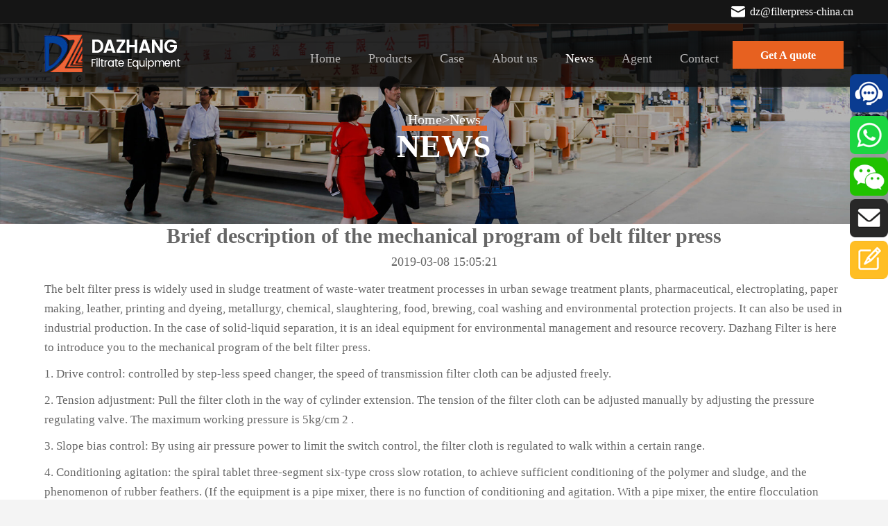

--- FILE ---
content_type: text/html; charset=UTF-8
request_url: https://www.filter-presses.cn/Brief-description-of-the-mechanical-program-of-belt-filter-pressBrief-description-of-the-mechanical-program-of-belt-filter-press.html
body_size: 4048
content:
<!DOCTYPE html>
<html>
<head>
    <title>Brief description of the mechanical program of belt filter press-Dazhang Filtration Equipment Co.,ltd.</title>
    <meta name="keywords" content="Brief description of the mechanical program of belt filter press" />
    <meta name="description" content="The belt filter press is widely used in sludge treatment of waste-water treatment processes in urban sewage treatment plants, pharmaceutical, electroplating, paper making, leather, printing and dyeing" />
    <meta charset="utf-8">
    <meta name="viewport" content="width=device-width initial-scale=1.0 maximum-scale=1.0 user-scalable=no">
    <link rel='stylesheet' type="text/css" href='https://www.filter-presses.cn/wp-content/themes/dazhang/style.css'/>
    <script type='text/javascript' src='https://www.filter-presses.cn/wp-content/themes/dazhang/js/jquery.min.js'></script>
    <script type="text/javascript" src="https://www.filter-presses.cn/wp-content/themes/dazhang/js/owl.carousel.min.js"></script>
    <!--获取顶部三方代码-->
    <!-- Google Tag Manager -->
<script>(function(w,d,s,l,i){w[l]=w[l]||[];w[l].push({'gtm.start':
new Date().getTime(),event:'gtm.js'});var f=d.getElementsByTagName(s)[0],
j=d.createElement(s),dl=l!='dataLayer'?'&l='+l:'';j.async=true;j.src=
'https://www.googletagmanager.com/gtm.js?id='+i+dl;f.parentNode.insertBefore(j,f);
})(window,document,'script','dataLayer','GTM-MJDM275');</script>
<!-- End Google Tag Manager -->    <script type="text/javascript">
try {
        var urlhash = window.location.hash;
        var urlurl = window.location.pathname;
        if (!urlhash.match("fromapp"))
        {
                if ((navigator.userAgent.match(/(iPhone|iPod|Android|ios|iPad)/i)))
                {
                window.location="http://m.filter-presses.cn/";
                }
        }
}
catch(err)
{
}</script>
</head>
<body>
<header id="header">
    <div class="nav-top">
        <p> <a href="mailto:dz@filterpress-china.cn">dz@filterpress-china.cn</a><span class="iconfont icon-youxiang"></span></p>
    </div>
    <div class="warper">
        <div class="logo"><a href="https://www.filter-presses.cn/" title=""><img src="https://www.filter-presses.cn/wp-content/uploads/2021/05/logo.png" alt=""></a></div>
        <div id="nav">
            <nav><ul id="show"><li ><a href="https://www.filter-presses.cn" title="">Home<i></i></a></li><li ><a href="https://www.filter-presses.cn/products/Filter-Press" title="">Products<i></i></a><dl><dd><a href="https://www.filter-presses.cn/products/Filter-Press" >Filter Press</a></dd><dd><a href="https://www.filter-presses.cn/products/Belt-Filter-Press" >Belt Filter Press</a></dd><dd><a href="https://www.filter-presses.cn/products/Filter" >Filter</a></dd><dd><a href="https://www.filter-presses.cn/products/Accessories" >Accessories</a></dd></dl></li><li ><a href="https://www.filter-presses.cn/case" title="">Case<i></i></a><dl><dd><a href="https://www.filter-presses.cn/case/ETP-WWTP" >ETP-WWTP</a></dd><dd><a href="https://www.filter-presses.cn/case/Food" >Food</a></dd><dd><a href="https://www.filter-presses.cn/case/Mining-Industry" >Mining Industry</a></dd><dd><a href="https://www.filter-presses.cn/case/Metallurgy" >Metallurgy</a></dd><dd><a href="https://www.filter-presses.cn/case/Others" >Others</a></dd></dl></li><li ><a href="https://www.filter-presses.cn/about" title="">About us<i></i></a></li><li class="on"><a href="https://www.filter-presses.cn/news" title="">News<i></i></a></li><li ><a href="https://www.filter-presses.cn/Agent" title="">Agent<i></i></a></li><li ><a href="https://www.filter-presses.cn/Contact" title="">Contact<i></i></a></li></ul></nav>
            <div class="head_rcon"><a href="#" onclick="openZoosUrl('chatwin');">Get A quote</a></div>
        </div>
    </div>
</header>
<div class="sub_banner">
    <img src="https://www.filter-presses.cn/wp-content/uploads/2021/05/News-list_03.jpg" alt="">
    <div >
        <ul><li><li><a id="ss" href="https://www.filter-presses.cn/">Home</a></li><li><a> &gt; </a></li><li><a id="ss" href="https://www.filter-presses.cn/news">News</a></li></li></ul>
        <h4>News</h4>
    </div>
</div>

<!--获取面包屑-->
    <div class="w_p_main paddt50">
        <div class="warper">
            <div class="news_del">
                <div class="infocon">
                    <h2> Brief description of the mechanical program of belt filter press</h2>
                    <div class="time">2019-03-08 15:05:21</div>
                    <div><p id="cs">The belt filter press is widely used in sludge treatment of waste-water treatment processes in urban sewage treatment plants, pharmaceutical, electroplating, paper making, leather, printing and dyeing, metallurgy, chemical, slaughtering, food, brewing, coal washing and environmental protection projects. It can also be used in industrial production. In the case of solid-liquid separation, it is an ideal equipment for environmental management and resource recovery. Dazhang Filter is here to introduce you to the mechanical program of the belt filter press.
<p id="cs">1. Drive control: controlled by step-less speed changer, the speed of transmission filter cloth can be adjusted freely.
<p id="cs">2. Tension adjustment: Pull the filter cloth in the way of cylinder extension. The tension of the filter cloth can be adjusted manually by adjusting the pressure regulating valve. The maximum working pressure is 5kg/cm 2 .
<p id="cs">3. Slope bias control: By using air pressure power to limit the switch control, the filter cloth is regulated to walk within a certain range.
<p id="cs">4. Conditioning agitation: the spiral tablet three-segment six-type cross slow rotation, to achieve sufficient conditioning of the polymer and sludge, and the phenomenon of rubber feathers. (If the equipment is a pipe mixer, there is no function of conditioning and agitation. With a pipe mixer, the entire flocculation process is done in the pipeline, which reduces energy consumption and prolongs flocculation time. To make the sludge flocculate to the best condition.)
<p id="cs">5. Falling mud adjustment board: The sludge is in the screening and concentrating machine. Because of the semi-centralization and gravity, there is a deviation from the deviation. The adjustment plate can regulate the sludge to drop the center of the filter cloth, so that the filter cloth is balanced by force. Increase the service life.
<p id="cs">6. Filter cloth cleaning device: (high pressure fixed type) Set fixed water pipes in the upper and lower filter cloths, arrange a plurality of fan-shaped nozzles at a fixed distance above the water pipes, pressurize the water supply by the washing pump to form a fan-shaped water knife, and carry out the filter cloth. Spraying action to achieve the purpose of cleaning the filter cloth.
<p id="cs">7. Sludge cake scraper: The scraper seat is arranged on the upper and lower driving rollers. One scraper is arranged on the seat, and the spring is moderately pulled to the driving roller. The pressed sludge is scraped off by the scraper.
The belt filter press starts fast, shuts down quickly, saves costs and is safer. It is an environmentally friendly filtration product with reasonable price and reliable performance. Welcome to consult us, we will be happy to help you!</div>
                    <div class="other"><div><b>Pre:</b><a href="https://www.filter-presses.cn/Advantages-of-self-cleaning-filter-in-sewage-treatment.html" >Advantages of self-cleaning filter in sewage treatment</a></div><div><b>Next:</b><a href="https://www.filter-presses.cn/ZJY-polymer-dosing-system.html" >ZJY polymer dosing system</a></div></div>
                </div>
            </div>
        </div>
    </div>

<footer>
    <div class="DZ-con6">
        <div class="DZ-con6-left">
            <h5>Get a quick quote</h5>
            <p>Fill in your email, we will contact you immediately.</p>
        </div>
        
<div class="wpcf7 no-js" id="wpcf7-f5-p462-o1" lang="zh-CN" dir="ltr" data-wpcf7-id="5">
<div class="screen-reader-response"><p role="status" aria-live="polite" aria-atomic="true"></p> <ul></ul></div>
<form action="/Brief-description-of-the-mechanical-program-of-belt-filter-pressBrief-description-of-the-mechanical-program-of-belt-filter-press.html#wpcf7-f5-p462-o1" method="post" class="wpcf7-form init" aria-label="留言表单" novalidate="novalidate" data-status="init">
<div style="display: none;">
<input type="hidden" name="_wpcf7" value="5" />
<input type="hidden" name="_wpcf7_version" value="6.0.5" />
<input type="hidden" name="_wpcf7_locale" value="zh_CN" />
<input type="hidden" name="_wpcf7_unit_tag" value="wpcf7-f5-p462-o1" />
<input type="hidden" name="_wpcf7_container_post" value="462" />
<input type="hidden" name="_wpcf7_posted_data_hash" value="" />
<input type="hidden" name="Source_address" value="filter-presses.cn/Brief-description-of-the-mechanical-program-of-belt-filter-pressBrief-description-of-the-mechanical-program-of-belt-filter-press.html" />
<input type="hidden" name="ip" value="13.59.220.178" />
</div>
<p><span class="wpcf7-form-control-wrap" data-name="Email"><input size="40" maxlength="400" class="wpcf7-form-control wpcf7-email wpcf7-validates-as-required wpcf7-text wpcf7-validates-as-email" aria-required="true" aria-invalid="false" placeholder="Enter your Email" value="" type="email" name="Email" /></span><button type="submit" value="Submit">Submit</button>
</p><div class="wpcf7-response-output" aria-hidden="true"></div>
</form>
</div>
    </div>
    <div class="DZ-con7">
        <div class="DZ-logo"><img src="https://www.filter-presses.cn/wp-content/themes/dazhang/img/logo2.png" /></div>
        <div><h5>Products</h5><ul><li><a href="https://www.filter-presses.cn/category/products/Belt-Filter-Press">Belt Filter Press</a></li><li><a href="https://www.filter-presses.cn/category/products/Filter">Filter</a></li><li><a href="https://www.filter-presses.cn/category/products/Accessories">Accessories</a></li><li><a href="https://www.filter-presses.cn/category/products/Filter-Press">Filter Press</a></li></ul></div>
        <div><h5>Case</h5><ul><li><a href="https://www.filter-presses.cn/category/case/Food">Food</a></li><li><a href="https://www.filter-presses.cn/category/case/Mining-Industry">Mining Industry</a></li><li><a href="https://www.filter-presses.cn/category/case/Metallurgy">Metallurgy</a></li><li><a href="https://www.filter-presses.cn/category/case/Others">Others</a></li><li><a href="https://www.filter-presses.cn/category/case/ETP-WWTP">ETP-WWTP</a></li></ul></div>
        <div><h5>Contact us</h5>
<ul>
 	<li><a href="mailto:dz@filterpress-china.cn">Email:dz@filterpress-china.cn</a></li>
 	<li><a>Whatsapp/wechat: +8613733163048 </a></li>
 	<li><a>Office Add: Zhengzhou High-tech </a></li>
 	<li><a>Development Zone,Henan Province, China.</a></li>
</ul></div>
        <div class="DZ-f">
            <ul><li><a href="https://www.filter-presses.cn/" title="facebook" ><i class="iconfont icon-FacebookF"></i></a></li> <li><a href="https://www.filter-presses.cn/" title="youtube" ><i class="iconfont icon-you-tube"></i></a></li> <li><a href="https://www.filter-presses.cn/" title="linkedin" ><i class="iconfont icon-in"></i></a></li> <li><a href="https://www.filter-presses.cn/" title="twitter" ><i class="iconfont icon-ttww"></i></a></li> </ul>
            <p>Copyright © 2021 Dazhang Filtration Equipment Co.,ltd.</p>
        </div>
    </div>
</footer>
<div class="cb">
<div class="item">
<a href="#" onclick="openZoosUrl('chatwin');">
    <img src="/wp-content/themes/dazhang/img/lx_swt.png" alt="Chat">
</a>
</div>
<a href="https://api.whatsapp.com/send?phone=8613733163048">
<div class="item">
    <div class="phone phone1">Whatsapp:+8613733163048</div>
    <img src="/wp-content/themes/dazhang/img/lx_whatsapp.png" alt="WhatsApp">
</div>
</a>
<div class="item">
<div class="phone phone2">Wechat:+8613733163048</div>
<a href="#">
    <img src="/wp-content/themes/dazhang/img/lx_wechat.png" alt="wechat">
</a>
</div>
<div class="item">
<a href="mailto:dz@filterpress-china.cn">
    <img src="/wp-content/themes/dazhang/img/lx_mail.png" alt="Email">
</a>
</div>
<div class="item">
<a href="/Contact">
    <img src="/wp-content/themes/dazhang/img/lx_inquiry.png" alt="Message">
</a>
</div>
</div>
<script language="javascript" src="https://lwt.zoosnet.net/JS/LsJS.aspx?siteid=LWT56949547&float=1&lng=en"></script>

<!-- Google Tag Manager (noscript) -->
<noscript><iframe src="https://www.googletagmanager.com/ns.html?id=GTM-MJDM275"
height="0" width="0" style="display:none;visibility:hidden"></iframe></noscript>
<!-- End Google Tag Manager (noscript) -->

<script src="https://io.hagro.com/ipcompany/516759-aigro-www.filter-presses.cn.js" ></script >
</body>
</html>

--- FILE ---
content_type: text/css
request_url: https://www.filter-presses.cn/wp-content/themes/dazhang/style.css
body_size: 9537
content:
@charset "utf-8";
/* CSS Document */
body{font-family:Arial, Helvetica, sans-serif; font-size:18px;overflow-x: hidden; color: #000;}
html, body, div, span, h1, h2, h3, h4, h5, h6, p,table, td, blockquote, pre, a, address, big, cite, code, del, em, font, img, ins, small, strong, var, b, u, i, dl, dt, dd, ol, ul, li, fieldset, form, label, legend {margin: 0;padding: 0; }
input,select,textarea{font-size: 14px;border:none;margin: 0;padding: 0;}
img{border: 0 none;vertical-align: middle;}
a{color: #000;text-decoration:none;background-color:transparent;transition: 0.5s;}
a:hover{cursor: pointer; color:#f06239;}
a:focus{outline:none;}
ul, li, dl, dt, dd{list-style: none outside none;}
*{ box-sizing: border-box; }

/***************************************************************/
/*owl-theme-js-css*/
.owl-theme .owl-controls{ margin-top: 10px; text-align: center;}
/* Styling Next and Prev buttons */
.owl-theme .owl-controls .owl-buttons div{ color: #FFF; display: inline-block; zoom: 1; *display: inline;/*IE7 life-saver */ margin: 5px;  padding: 3px 10px; font-size: 12px; -webkit-border-radius: 30px;  -moz-border-radius: 30px;  border-radius: 30px;  /* background: #869791; */  filter: Alpha(Opacity=50);/*IE7 fix*/  /* opacity: 0.5; */}
/* Clickable class fix problem with hover on touch devices */
/* Use it for non-touch hover action */
.owl-theme .owl-controls.clickable .owl-buttons div:hover{ filter: Alpha(Opacity=100);/*IE7 fix*/ opacity: 1; text-decoration: none;}

/* Styling Pagination*/
.owl-theme .owl-controls .owl-page{ display: inline-block; zoom: 1; *display: inline;/*IE7 life-saver */}
.owl-theme .owl-controls .owl-page span{  display: block;  width: 13px;  height: 13px;  margin: 5px 7px;  filter: Alpha(Opacity=50);/*IE7 fix*/  opacity: 1;  -webkit-border-radius: 20px;  -moz-border-radius: 20px;  border-radius: 20px;  background: #fff;}
.owl-theme .owl-controls .owl-page.active span,.owl-theme .owl-controls.clickable .owl-page:hover span{ filter: Alpha(Opacity=100);/*IE7 fix*/  opacity: 1; background-color: #f06239;}
/* If PaginationNumbers is true */

.owl-theme .owl-controls .owl-page span.owl-numbers{  height: auto;  width: auto;  color: #FFF;  padding: 2px 10px;  font-size: 12px;  -webkit-border-radius: 30px;  -moz-border-radius: 30px;  border-radius: 30px;}

/* preloading images */
.owl-item.loading{ min-height: 150px; background: url(AjaxLoader.gif) no-repeat center center}

/* clearfix */
.owl-carousel .owl-wrapper:after {  content: "."; display: block; clear: both;  visibility: hidden; line-height: 0; height: 0;}
/* display none until init */
.owl-carousel{ position: relative; width: 100%;  -ms-touch-action: pan-y;}
.owl-carousel .owl-wrapper{ display: none;  position: relative; -webkit-transform: translate3d(0px, 0px, 0px);}
.owl-carousel .owl-wrapper-outer{ overflow: hidden; position: relative; width: 100%;}
.owl-carousel .owl-wrapper-outer.autoHeight{  -webkit-transition: height 500ms ease-in-out; -moz-transition: height 500ms ease-in-out;  -ms-transition: height 500ms ease-in-out; -o-transition: height 500ms ease-in-out;  transition: height 500ms ease-in-out;}
  
.owl-carousel .owl-item{float: left;}
.owl-controls .owl-page,.owl-controls .owl-buttons div{ cursor: pointer;}
.owl-controls { -webkit-user-select: none;  -khtml-user-select: none; -moz-user-select: none; -ms-user-select: none;  user-select: none;-webkit-tap-highlight-color: rgba(0, 0, 0, 0);}
/* mouse grab icon */
.grabbing { cursor:url(grabbing.png) 8 8, move;}

/* fix */
.owl-carousel  .owl-wrapper,.owl-carousel  .owl-item{-webkit-backface-visibility: hidden; -moz-backface-visibility:    hidden;-ms-backface-visibility:     hidden; -webkit-transform: translate3d(0,0,0);  -moz-transform: translate3d(0,0,0); -ms-transform: translate3d(0,0,0);}

/* CSS3 Transitions */

.owl-origin {-webkit-perspective: 1200px;-webkit-perspective-origin-x : 50%;-webkit-perspective-origin-y : 50%; -moz-perspective : 1200px;  -moz-perspective-origin-x : 50%;-moz-perspective-origin-y : 50%; perspective : 1200px;}
/* fade */
.owl-fade-out { z-index: 10; -webkit-animation: fadeOut .7s both ease; -moz-animation: fadeOut .7s both ease; animation: fadeOut .7s both ease;}
.owl-fade-in { -webkit-animation: fadeIn .7s both ease; -moz-animation: fadeIn .7s both ease;  animation: fadeIn .7s both ease;}
/* backSlide */
.owl-backSlide-out { -webkit-animation: backSlideOut 1s both ease; -moz-animation: backSlideOut 1s both ease; animation: backSlideOut 1s both ease;}
.owl-backSlide-in { -webkit-animation: backSlideIn 1s both ease; -moz-animation: backSlideIn 1s both ease; animation: backSlideIn 1s both ease;}
/* goDown */
.owl-goDown-out { -webkit-animation: scaleToFade .7s ease both; -moz-animation: scaleToFade .7s ease both; animation: scaleToFade .7s ease both;}
.owl-goDown-in {-webkit-animation: goDown .6s ease both;-moz-animation: goDown .6s ease both;animation: goDown .6s ease both;}
/* scaleUp */
.owl-fadeUp-in { -webkit-animation: scaleUpFrom .5s ease both; -moz-animation: scaleUpFrom .5s ease both; animation: scaleUpFrom .5s ease both;}

.owl-fadeUp-out {-webkit-animation: scaleUpTo .5s ease both; -moz-animation: scaleUpTo .5s ease both; animation: scaleUpTo .5s ease both;}
/* Keyframes */
/*empty*/
@-webkit-keyframes empty {
  0% {opacity: 1}
}
@-moz-keyframes empty {
  0% {opacity: 1}
}
@keyframes empty {
  0% {opacity: 1}
}
@-webkit-keyframes fadeIn {
  0% { opacity:0; }
  100% { opacity:1; }
}
@-moz-keyframes fadeIn {
  0% { opacity:0; }
  100% { opacity:1; }
}
@keyframes fadeIn {
  0% { opacity:0; }
  100% { opacity:1; }
}
@-webkit-keyframes fadeOut {
  0% { opacity:1; }
  100% { opacity:0; }
}
@-moz-keyframes fadeOut {
  0% { opacity:1; }
  100% { opacity:0; }
}
@keyframes fadeOut {
  0% { opacity:1; }
  100% { opacity:0; }
}
@-webkit-keyframes backSlideOut {
  25% { opacity: .5; -webkit-transform: translateZ(-500px); }
  75% { opacity: .5; -webkit-transform: translateZ(-500px) translateX(-200%); }
  100% { opacity: .5; -webkit-transform: translateZ(-500px) translateX(-200%); }
}
@-moz-keyframes backSlideOut {
  25% { opacity: .5; -moz-transform: translateZ(-500px); }
  75% { opacity: .5; -moz-transform: translateZ(-500px) translateX(-200%); }
  100% { opacity: .5; -moz-transform: translateZ(-500px) translateX(-200%); }
}
@keyframes backSlideOut {
  25% { opacity: .5; transform: translateZ(-500px); }
  75% { opacity: .5; transform: translateZ(-500px) translateX(-200%); }
  100% { opacity: .5; transform: translateZ(-500px) translateX(-200%); }
}
@-webkit-keyframes backSlideIn {
  0%, 25% { opacity: .5; -webkit-transform: translateZ(-500px) translateX(200%); }
  75% { opacity: .5; -webkit-transform: translateZ(-500px); }
  100% { opacity: 1; -webkit-transform: translateZ(0) translateX(0); }
}
@-moz-keyframes backSlideIn {
  0%, 25% { opacity: .5; -moz-transform: translateZ(-500px) translateX(200%); }
  75% { opacity: .5; -moz-transform: translateZ(-500px); }
  100% { opacity: 1; -moz-transform: translateZ(0) translateX(0); }
}
@keyframes backSlideIn {
  0%, 25% { opacity: .5; transform: translateZ(-500px) translateX(200%); }
  75% { opacity: .5; transform: translateZ(-500px); }
  100% { opacity: 1; transform: translateZ(0) translateX(0); }
}
@-webkit-keyframes scaleToFade {
  to { opacity: 0; -webkit-transform: scale(.8); }
}
@-moz-keyframes scaleToFade {
  to { opacity: 0; -moz-transform: scale(.8); }
}
@keyframes scaleToFade {
  to { opacity: 0; transform: scale(.8); }
}
@-webkit-keyframes goDown {
  from { -webkit-transform: translateY(-100%); }
}
@-moz-keyframes goDown {
  from { -moz-transform: translateY(-100%); }
}
@keyframes goDown {
  from { transform: translateY(-100%); }
}
@-webkit-keyframes scaleUpFrom {
  from { opacity: 0; -webkit-transform: scale(1.5); }
}
@-moz-keyframes scaleUpFrom {
  from { opacity: 0; -moz-transform: scale(1.5); }
}
@keyframes scaleUpFrom {
  from { opacity: 0; transform: scale(1.5); }
}

@-webkit-keyframes scaleUpTo {
  to { opacity: 0; -webkit-transform: scale(1.5); }
}
@-moz-keyframes scaleUpTo {
  to { opacity: 0; -moz-transform: scale(1.5); }
}
@keyframes scaleUpTo {
  to { opacity: 0; transform: scale(1.5); }
}

/***************************************************************/
/**图标**/
@font-face {
  font-family: "iconfont"; /* Project id 2549617 */
  src: url('fonts/iconfont.woff2?t=1621049099060') format('woff2'),
       url('fonts/iconfont.woff?t=1621049099060') format('woff'),
       url('fonts/iconfont.ttf?t=1621049099060') format('truetype');
}

.iconfont {
  font-family: "iconfont" !important;
  font-size: 16px;
  font-style: normal;
  -webkit-font-smoothing: antialiased;
  -moz-osx-font-smoothing: grayscale;
}

.icon-liuyan1:before {
  content: "\e636";
}

.icon-liuyan1-copy:before {
  content: "\e951";
}

.icon-youxiang3:before {
  content: "\e690";
}

.icon-jiqi:before {
  content: "\e60b";
}

.icon-beibaoxianren:before {
  content: "\e609";
}

.icon-ship:before {
  content: "\e64f";
}

.icon-fapiao:before {
  content: "\e60a";
}

.icon-hetong:before {
  content: "\e624";
}

.icon-gongchang1:before {
  content: "\e64c";
}

.icon-baozhuang:before {
  content: "\e60c";
}

.icon-guolv:before {
  content: "\e635";
}

.icon-jianyanjihua:before {
  content: "\e64b";
}

.icon-jishu:before {
  content: "\e605";
}

.icon-chanpinjieshao:before {
  content: "\e630";
}

.icon-zongheshili:before {
  content: "\e6e4";
}

.icon-chanpin:before {
  content: "\e631";
}

.icon-ren:before {
  content: "\e606";
}

.icon-youxiang1:before {
  content: "\e66d";
}

.icon-icon_capacity:before {
  content: "\e658";
}

.icon-zhiliang:before {
  content: "\e6db";
}

.icon-shouqianguwen:before {
  content: "\e6ec";
}

.icon-pinglun:before {
  content: "\e607";
}

.icon-liuyan:before {
  content: "\e728";
}

.icon-mianji:before {
  content: "\e616";
}

.icon-xiajiantou:before {
  content: "\e6eb";
}

.icon-anli:before {
  content: "\e645";
}

.icon-dizhi-1:before {
  content: "\e724";
}

.icon-whatsapp1:before {
  content: "\e659";
}

.icon-dianhua8:before {
  content: "\e64d";
}

.icon-you-tube:before {
  content: "\e643";
}

.icon-FacebookF:before {
  content: "\e608";
}

.icon-gengduo:before {
  content: "\e705";
}

.icon-ttww:before {
  content: "\e600";
}

.icon-in:before {
  content: "\e60d";
}

.icon-jiejuefangan:before {
  content: "\e62d";
}

.icon-jiantou1:before {
  content: "\e611";
}

.icon-bianzu6beifen2:before {
  content: "\e63f";
}

.icon-jishufuwu:before {
  content: "\e681";
}

.icon-jiantou:before {
  content: "\e603";
}

.icon-youxiang:before {
  content: "\e604";
}

.icon-zhuanli:before {
  content: "\e689";
}

.icon-shijieditu:before {
  content: "\e6a5";
}

.icon-ren-copy:before {
  content: "\e950";
}

.icon-fazhanlicheng:before {
  content: "\e60e";
}

.icon-gongchang:before {
  content: "\e7c5";
}

.icon-shigongrenyuan:before {
  content: "\e629";
}

/*************************************************************/


input[type="button"], input[type="submit"], input[type="reset"] {-webkit-appearance: none;}
textarea {  -webkit-appearance: none;}   
.w_p_main{ background: #fff; overflow: hidden;  }
.main{ background: #f5fcff; overflow: hidden;  }
.warper{ margin:0 auto; width: 90%; max-width: 1280px; position: relative; }
.backToTop{width:40px; height:40px; border-radius: 5px; background:#e76120 url(img/icon_top.png) no-repeat center; background-size: 90%; cursor:pointer; position:fixed; right:42px; text-indent:9999px; bottom:10%; color: #fff; transition: all .3s}
.backToTop:hover{ opacity: .9;}


body{ font-family: Poppins; font-weight: 300;}
header{ width: 100%; height: 125px; background:rgba(11,11,11,0.8); z-index: 999; box-shadow: 0 1px 10px 0 rgba(0,0,0,0.3); position: fixed;  top: 0;  left: 0; }
.nav-top{ background-color: #151515; height: 34px; line-height: 34px; color: #e76120; border-bottom: #2d2d2d solid 1px;}
.nav-top p{ width: 1280px;  margin: 0 auto; font-family: Poppins;}
.nav-top p span{ font-size: 35px; float: right; color: #fff;}
.nav-top p a{ color:#fff ;float: right; font-size: 16px;}


.logo{ position: absolute;left: 0; top: 16px;}
.logo img{ transition: all 0.3s; }

h6{ display: inline-block; font-weight: normal; }
#nav:after{  content: '';  display: block;  clear: both;}
#nav .warper{position: relative;}

.close-nav{position: fixed; top:0; left:0; width: 100%;height: 100%;background: #000;opacity: 0;visibility: hidden;transition: 0.5s;z-index: 88;}
.nav-open{transform: translateX(0);}
.close-open{opacity: 0.5;visibility: visible;}
.body-hidden{overflow: hidden!important;}
#nav .nav-button{width: 35px;height: 35px; z-index: 5; border-radius: 3px;background: #e7b316 ; color: #111;position: absolute; right: 10px; top: 10px;line-height: 35px;text-align: center;font-size: 20px;}
#nav .nav-button i{ color: #fff; font-size: 22px; font-weight: 600; }
#nav .nav-button{display: none;}

nav{ float: right; margin-right: 160px; }
nav li{ float: left; position: relative; line-height: 100px; margin: 0 33px; }
nav li>a{ color: #b7b6b6; position: relative;  display: inline-block; text-align: center; transition:0.5s; font-weight: 500;  }
nav li i{position: absolute; width: 100%; height: 4px; background-color:#e76120 ;  left: 0; top: 53px;pointer-events: none; z-index: -1;opacity: 0;} 
nav li:hover>a,nav li.on>a{ color: #fff; }
nav dl{ opacity: 0; border-top:3px solid #e76120; transition: opacity 1s ease;position: absolute; display: block; background: rgba(44,44,44,0.95); width: auto; top: 90px; border-bottom-left-radius: 5px; border-bottom-right-radius: 5px; left:-9999px; z-index: 999;  }
nav dl dd{ display: block; position: relative; }
nav dl dd:last-child{ border: none; }
nav li dl dd a{  line-height: normal; font-size: 16px; color: #fff !important; display: block; padding: 15px 18px; text-align: left; white-space: nowrap; }
nav li dl dd a:hover{ background: #e76120 ; cursor: pointer; }
nav li a:hover i{opacity: inherit;  }
nav li:hover dl{ left: 0; opacity: 1; }


.head_rcon{transition: 0.5s; position: absolute; width: 160px;height: 40px; line-height: 40px; background-color:#e76120 ; right: 0; top: 25px; font-size: 16px; text-align: center;}
.head_rcon a{ display: inline-block;  color: #fff;  font-weight: 600;}
.head_rcon span{ color: #666; margin-left: 10px; }
.head_rcon i{ font-size: 23px; display: inline-block; color: #63b54d; }
.head_rcon a span{ color: #63b54d; }
.head_rcon a:hover span{ text-decoration: underline; }
.head_rcon *{ vertical-align: middle; }
.head_rcon:hover{ background-color: #f28c6e;}

.search-button{ width: 30px;  float: left; position: relative;  height: 30px; line-height: 30px; display: inline-block; }
.search-button i{ color: #63b54d; cursor: pointer; font-size: 20px; position: absolute; top: 0; left: 0;  }
.searchform{ overflow: hidden;background:#63b54d;position: absolute; right: 0; height: 0; z-index: 88; top:35px; width: 240px; transition: all .3s;}
.searchform i{ font-size: 20px; color: #fff; }
.searchform input{ width: 190px; background:#63b54d; color: #fff; line-height:40px; padding-left:10px; float: left; }
.searchform button{ width:35px; line-height:40px; background:#63b54d; border: 0; color: #fff; text-align: center; outline: none; cursor: pointer; transition: all .5s; position: absolute; right: 0; top: 0}
.searchform input::-webkit-input-placeholder { color: #fff;}
.searchform input:-moz-placeholder {  color: #fff;}

.changpic { width: 100%; overflow: hidden; }
.changpic img{ width: 100%; transition: 0.5s; }

/*sub-banner*/
.sub_banner{ width: 100%; text-align: center; position: relative;}
.sub_banner img{ width: 100%;}
.sub_banner div{position: absolute; top: 50%; display: flex; flex-direction: column;; width: 100%;}
.sub_banner div ul {display: flex;flex-wrap: wrap;justify-content: center; position: relative; z-index: 9;}
.sub_banner h4{ font-size: 46px;  color: #FFFFFF;  text-transform: uppercase;}
.sub_banner a{ color: #fff; font-size: 20px; text-transform: capitalize;}
.sub_banner div ul::before{position: absolute;width: 123px;  height: 8px; background-color:#e76120 ; top: 20px; content: ''; z-index: -1;transform-style: preserve-3d;}


.cl{ clear: both; }
/**首页banner**/
#banner img{ width: 100%; display: block; }
#banner_home{ position: relative;}
#banner_home .owl-theme .owl-controls{ position: absolute; bottom: 50%; width: 100%;  }
#banner_home .owl-theme .owl-controls .owl-page span{ width: 48px; height: 5px; background: #fff; opacity: 1;}
#banner_home .owl-theme .owl-controls .owl-page.active span{ background: #2a4a9a;} 
#banner_home .owl-theme .owl-controls .owl-buttons div{background:url(img/icon-jt.png) no-repeat center; position: absolute; text-indent: -999em;}
#banner_home .owl-prev{ left: 90px; width: 48px; height: 48px;}
#banner_home .owl-next{ right: 90px;transform: rotate(180deg); width: 48px; height: 48px;}

/**内容**/
.DZ-warper{ width: 100%; background:url(./img/bj.jpg) repeat-x;}
.DZ-con1 { width: 1280px; height: auto; overflow: hidden; margin: 0 auto; display: flex; flex-wrap: wrap;justify-content: space-between; padding-top: 50px;}
.DZ-con1 li{ float: left;width: 31%; text-align: center; background-color: #fff; padding: 40px 25px; margin:10px 20px 10px 0; display: flex; justify-content: center;transition: 0.5s;}
.DZ-con1 li:nth-child(3n){ margin-right: 0; }
.DZ-con1 li:hover{ background-color: #f06239; color: #fff; cursor: pointer;}
.DZ-con1 li:hover div p,.DZ-con1 li:hover div i{color: #fff;}
.DZ-con1 li span,.DZ-con1 li div{ float: left;}
.DZ-con1 li span{ font-size: 60px; line-height: 75px;}
.DZ-con1 li div p{ font-size: 36px;font-weight: bold; color: #222;}
.DZ-con1 li div p em{ font-style: normal;}
.DZ-con1 li div b{font-size: 18px; line-height: 20px;font-weight: 500;}
.DZ-con1 li div i{ font-size: 16px; font-style: normal;display: block; margin-top: -10px; color: #666;}

/**产品**/
.DZ-con2{width: 1280px; height: auto; margin: 0 auto;}
.DZ-con2-top{ text-align: center; margin: 90px 0 10px;}
.DZ-con2-top p{ position: relative; font-size: 18px; color: #666; z-index: 99; font-weight: 300;}
.DZ-con2-top p::before{position: absolute;width: 220px;  height: 4px; background-color:#e76120 ;  left: 41.5%; top: 20px; content: ''; z-index: -1;transform-style: preserve-3d;}
.DZ-con2-top h3{ font-size: 46px;color: #222; text-transform: uppercase;}

.DZ-pro-box .item{ padding-bottom: 50px;}
.DZ-pro-box .item dl{ position: relative;margin-right: 12px;/* box-shadow: 0 1px 6px 3px rgb(128 128 128 / 20%); */ }
.DZ-pro-box .item dl:hover{ box-shadow: 0 1px 6px 3px rgb(128 128 128 / 20%);}
.DZ-pro-box .item dl:hover dd{border-bottom: #f06239 solid 2px;}
.DZ-pro-box .item dl:hover .but2{ border:#f06239 solid 2px; border-radius: 50%; background-color: #fff;transition: all 0.3s;}
.DZ-pro-box .item dl:hover .but2 span{color: #f06239!important; }
.DZ-pro-box .item dl dt{ width: 100%; overflow: hidden; }
.DZ-pro-box .item dl dt img{ width: 100%;  transition: all 0.3s;}
.DZ-pro-box .item dl dt:hover img{transform: scale(1.15); }
.DZ-pro-box .item dl dd{ padding: 60px 40px; font-size: 16px; color: #888; border: #e4e4e4 solid 2px; border-top: none;transition: all 0.3s;}
.DZ-pro-box .item dl dd h5{ padding-bottom: 20px; line-height: 30px;}
.DZ-pro-box .item dl dd h5 a{ font-size: 22px; color: #222; font-weight: 600;    height: 85px;display: block;}
.DZ-pro-box .item dl:hover dd a{ color: #f06239;}
.DZ-pro-box .item dl dd p{ height: 80px; overflow: hidden;}
.DZ-pro-box .item dl dd p a{ color: #888;}
.but1{transition: 0.5s; position: absolute; top: 46%;right: 40px; width: 72px; height: 72px; text-align: center; background-color: #f06239; color: #fff; font-size: 16px; }
.but1 span{transition: 0.5s; font-size: 50px; display: inline-block;}
.but1 em{ font-style: normal;margin-top: -10px; display: block;}
.but1 a{ display: block; width: 100%;  color: #fff;}
.but1:hover{background-color: #f28c6e; }
.but1:hover span{ transform: rotate(360deg);}
.but2{ position: absolute;left: 40px; bottom: -30px; width: 60px; height: 60px; line-height: 55px; border-radius: 50%; border: #e4e4e4 solid 2px;  text-align: center; background-color: #fff;}
.but2 span{ font-size: 35px; color: #d5d5d5;}

.DZ-pro-box .owl-theme .owl-controls{width: 100%; position: absolute; top: 18.5%;}
.DZ-pro-box .owl-controls .owl-buttons{ position: relative; text-indent: -9999em; }
.DZ-pro-box .owl-theme .owl-controls .owl-buttons div{position: absolute;background: url(./img/icon-jiantou.png) no-repeat ;}
.DZ-pro-box .owl-controls .owl-buttons .owl-prev{ left: -60px;}
.DZ-pro-box .owl-controls .owl-buttons .owl-next{right: -60px;}
.DZ-pro-box .owl-prev{ float: left;   margin-left: -50px;}
.DZ-pro-box .owl-next{ float: right;transform: rotate(180deg);}

/**案例**/
.DZ-con3{ width: 1280px; height: auto; margin: 0 auto; overflow: hidden;}
.DZ-con3-top{ text-align: left; position: relative;}
.DZ-con3-top p::before{ left: 0;}
.DZ-con3-top ul{ position: absolute; bottom: 20px;right: 0;}
.DZ-con3-top ul li{ float: left; padding: 0 15px; font-size: 18px;}
.DZ-con3-top ul li a{ color: #666;}
.DZ-con3-top ul li a:hover{ color: #f06239; font-weight: bold;}

.DZ-con3 dl{ margin-right: 10px; }
.DZ-con3 dl dt{ position: relative;width: 32%; float: left; margin:0 25px 25px 0;}
.DZ-con3 dl dt:nth-child(3n){ margin-right: 0;}
.DZ-con3 dl dt img{ width: 100%;}
.DZ-con3 dl p{opacity: 0;  position: absolute; display: block; width: 100%; height: 100%; background:rgba(240,98,57,0.9); top: 0; transition: 0.5s; }
.DZ-con3 dl p a span{ float: right; width: 60px; height: 60px; line-height: 55px; font-size: 35px; text-align: center; border: #fff solid 2px; border-radius: 50%;}
.DZ-con3 dl a{ color: #fff; position: absolute; bottom: 40px; width: 80%; line-height: 30px; font-size: 22px; font-weight: 600; margin-left: 10%;}
.DZ-con3 dl dt:hover p{ opacity: 1;}

.DZ-warper4-1{ height: auto; margin: 0 auto; margin-top: 100px;}
.DZ-con4-top{ width: 35%; float: left; text-align: left; padding-left: 17%; padding-top: 90px;}
.DZ-con4-top h3{ line-height: 55px;}
.DZ-con4-top p{ padding-bottom: 50px;}
.DZ-con4-top h3,.DZ-con4-top p{ color: #fff;}
.DZ-con4-top p::before{ left: 0;}
.DZ-warper4-2{ width: 65%; float: left; padding-left: 5%; margin-top: 120px;}
.DZ-con4 {width: 100%; height: 600px; background: url(img/bj2.png) no-repeat;}
.DZ-con4 dl{  float: left; margin-right: 25px;position: relative; padding-bottom: 80px;}
.DZ-con4 dl dd{background:rgba(0,0,0,0.8); padding: 50px; transition: 0.5s; }
.DZ-con4 dl h5 a{ font-size: 22px; color: #999; font-weight: 500;}
.DZ-con4 dl p{ font-size: 16px; line-height: 26px; color: #666; height: 100px; padding-top: 25px; overflow: hidden;}
.DZ-con4 dl dd i { display: block; padding-top: 46px;}
.DZ-con4 dl dd i a{ font-size:18px; color: #999; font-style: normal;}
.DZ-con4 dl span{display: block; width: 140px; height: 106px; border: #f06239 solid 6px;position: absolute; right: 70px; bottom: 40px;}
.DZ-con4 dl span img{ width: 100%;}
.DZ-con4 dl:hover dd{ background-color: #fff;}
.DZ-con4 dl:hover dd a{ color: #f06239;}
.DZ-con4-on{ background-color: #fff!important;}
.DZ-warper4-2 .owl-theme .owl-controls{ text-align: left; position: absolute; left: -440px; bottom: 130px;}

.DZ-con5{ width: 100%; height: auto; background: url(img/bj3.png) no-repeat #f4f4f4 left top; overflow: hidden; padding-bottom: 220px;}
.DZ-warper5{ width: 1280px; margin: 0 auto;}
.DZ-left,.DZ-right{ width: 50%; float: left;}
.DZ-left ul,.DZ-left ul li{ width: 100%; height: auto; overflow: hidden;}
.DZ-left ul{ margin-top: 98px;}
.DZ-left ul li{ position: relative; margin-bottom:70px ;}
.DZ-left ul li h5{font-size: 24px;}
.DZ-left ul li i{transition: 0.5s; position: absolute; display: block; width: 92px; height: 92px; font-size: 70px; background-color: #fff; color:#f06239 ; border-radius: 50px; text-align: center; line-height: 92px;}
.DZ-left ul li span{padding:0 120px; color: #fff; display: block;}
.DZ-left ul li span h5{ font-size: 26px;}
.DZ-left ul li span a{color: #fdc3a7; font-size: 16px;}
.DZ-left ul li:hover span a{color: #fff;}
.DZ-left ul li:hover i{ transform: rotate(360deg);}
.DZ-con5-top{text-align: left;}
.DZ-con5-top p::before{ left: 0;}
.DZ-con5-top span{display: block; color: #888; font-size: 16px; margin: 10px 0 50px;}
.DZ-right{ background-color: #f4f4f4; padding-left: 60px;}

/**底部**/
footer{ width: 100%; height: auto; background-color: #000000; position: relative;}
.DZ-con6{ width: 1280px; height: auto; margin: 0 auto;overflow: hidden;padding: 50px; background-color: #fff; position: absolute; top: -85px; left: 16.5%;}
.DZ-con6-left,.DZ-con6 form{ width: 50%; float: left;}
.DZ-con6-left h5{ font-size: 26px; color: #222;}
.DZ-con6-left p{ font-size: 18px; color: #666;}
.DZ-con6 form{ position: relative; top: 20px;}
.DZ-con6 form input{position: absolute;text-indent: 30px;font-size: 18px; color: #666; font-weight: 300; width: 414px; height: 48px; line-height: 48px; outline: none; background-color: #f0f0f0; border-top-left-radius: 50px; border-bottom-left-radius: 50px;}
.DZ-con6 form button{transition: 0.5s; margin-left: 414px; width: 156px; height: 48px;cursor: pointer; line-height: 48px; border: none; background-color:#f06239 ; color:#fff; font-size: 18px; font-weight: 600; border-top-right-radius: 50px; border-bottom-right-radius: 50px;}
.DZ-con6 form button:hover{ background-color: #f28c6e;}


.DZ-con7{ width: 1280px;height: auto; overflow: hidden; margin: 0 auto; padding-top: 150px;}
.DZ-con7 h5{ font-size: 26px; font-weight: 600; color: #fff; margin-bottom: 20px;}
.DZ-con7 div{ float: left; margin-right: 170px;}
.DZ-con7 div:nth-child(4){ margin-right: 0;}
.DZ-con7 ul li a{ color: #ccc; font-size: 16px; line-height: 36px;}
.DZ-con7 ul li a:hover{ color: #f06239; }



.DZ-f{ width: 100%; border-top:1px solid rgba(255,255,255,0.1); margin-right: 0; text-align: center; margin-top: 45px;}
.DZ-f ul{ display: flex;justify-content: center;}
.DZ-f p{ color: #504f4f; padding-bottom: 25px;}
.DZ-f i{transition: 0.5s; color: #fff; background: rgba(255,255,255,0.1); font-size: 30px; border-radius: 50px; display: block;width: 40px; height: 40px;line-height: 40px; margin-left: 20px;margin-top: 25px; margin-bottom: 35px; }
.DZ-f i:hover{ background: #3a82d3;}
.DZ-f li:nth-child(2) i:hover{background: #d20000;}
.DZ-f li:nth-child(3) i:hover{background: #0085b2;}
.DZ-f li:nth-child(4) i:hover{background: #30afeb;}

/**内页**/
.sub_warper{ width: 100%; height: auto; background-color: #f4f4f4; overflow: hidden; padding-bottom: 10%;}
.sub_con1,.sub_con2{ width: 1280px; height: auto; margin: 0 auto;overflow: hidden;}
.sub_con1-top{ color: #222;  text-align: center; margin:70px 0 40px 0;}
.sub_con1-top h3{ font-size: 46px;}
.sub_con1-top p{ font-size: 26px;}
.sub_con1 ul li{transition: 0.5s; background-color: #fff; border: #e4e4e4 solid 1px; width: 32%;height: 550px; margin-right: 25px; float: left; padding: 40px 45px; overflow: hidden;}
.sub_con1 ul li:nth-child(3){ margin-right: 0;}
.sub_con1 ul li:hover{ background-color: #f06239; color: #fff; cursor: pointer;}
.sub_con1 ul li:hover h5{ color: #fff;}
.sub_con1 ul li:hover p {color: #fff}
.sub_con1 ul li i{ font-size: 120px;}
.sub_con1 ul li h5{ font-size: 30px; color: #222;}
.sub_con1 ul li p{ font-size: 16px; color: #666; margin-top: 25px; line-height: 30px;}

.sub_con1-top{ text-align: left;}
.sub_con1-top p{ font-size: 18px;}
.sub_con1-top p::before{left: 0;}
.sub_con1-top span{ color: #666;}

.sub_con2 form div{ position: relative; width: 49%;float: left; margin-right: 2%; margin-bottom: 1%;}
.sub_con2 form div i{ position: absolute;top: 9%; right: 12px; font-size: 42px; color: #d9d9d9;}
.sub_con2 form div font{ position: absolute; color: red; top: 30%; left: 1%;}
.sub_con2 form input{ width: 100%;height: 56px;outline: none; font-weight: 300;font-family: Poppins; font-size: 18px;color: #888;  border:#e4e4e4 solid 1px; background-color: #fff; text-indent: 16px;}
.sub_con2 form div:nth-child(3){ margin-right: 0;}
.sub_con2 form div:nth-child(5){ margin-right: 0;}
.sub_con2 form textarea{resize: none; width: 100%; height: 137px;border:#e4e4e4 solid 1px; background-color: #fff;text-indent: 16px; font-weight: 300;font-family: Poppins!important;font-size: 18px; color: #888; line-height: 48px;outline: none;}
.sub_con2 form button{transition: 0.5s; cursor: pointer; width: 280px; height: 50px; background-color: #f06239; color: #fff; border: none; font-size: 20px; margin-top: 25px;}
.sub_con2 form button:hover{ background-color: #f28c6e;}


.sub_case-con1{ width: 1280px; height: auto; border:#e4e4e4 solid 1px; background-color: #fff; margin: 0 auto; padding: 60px 45px; margin-top: 60px;}
.sub_case-con1 h3{ font-size: 30px; font-weight: 600; color: #222; text-align: center; padding-bottom: 25px;}
.sub_case-con1 p{font-size: 16px; color: #666; line-height: 26px;}
.sub_case-con1 ul{ width: 100%; height: auto; overflow: hidden; padding-top: 40px;}
.sub_case-con1 ul li{ float: left; margin-right: 20px; width: 32%; overflow: hidden;}
.sub_case-con1 ul li:hover img{transform: scale(1.15);}
.sub_case-con1 ul li img{ width: 100%; transition:  0.5s;}
.sub_case-con1 ul li:nth-child(3){ margin-right: 0;}

.sub_case-con2{ overflow: initial;}
.sub-case-box .owl-theme .owl-controls{ top: 35%;}

.sub_case2-con1{ width: 1280px; height: auto; overflow: hidden; margin: 0 auto; }
.sub_case2-con1 ul{overflow: hidden; margin: 70px 0 30px 0; display: flex; justify-content: space-between;}
.sub_case2-con1 ul li{float: left;width: 19%;  margin-right: 16px; text-align: center; background-color: #fff; max-height: 53px; overflow: hidden;}
.sub_case2-con1 ul li a{ color: #222; font-size: 20px; font-weight: 500; display: block; padding: 12px 25px;}
.sub_case2-con1 ul li:last-child { margin-right: 0;}
.sub_case2-con1 ul li a:hover{ background-color: #f06239; color: #fff;}
.sub_case2-con1 .on{ background-color: #f06239; color: #fff;}

.sub-bj{ width: 100%; height: auto; overflow: hidden; background-color: #f4f4f4;}
.sub_warper2{ width: 1280px; height: auto; overflow: hidden; margin: 0 auto; padding-bottom: 10%;}

.sub_case2-con2 dl{ position: relative;width: 100%;  overflow: hidden; border:#e4e4e4 solid 1px; background-color: #fff; margin-bottom: 30px;}
.sub_case2-con2 dl dd{ position: absolute; /* padding:0 90px 85px 445px;  width: 100%;*/ height: auto; margin-left: 445px; padding-right: 40px;}
/* .sub_case2-con2 dl dd p{ height: 80px; overflow: hidden;} */
.sub_case2-con2 dl dt,.sub_case2-con2 dl dd{ float: left;}
.sub_case2-con2 dl dt a{ display: block; }
.sub_case2-con2 dl dd h5 a{ font-size: 22px; color: #222; padding: 30px 0 20px; display: block;}
.sub_case2-con2 dl dd p a{ font-size: 16px; color: #666; display: block; height: 55px; overflow: hidden; margin-bottom: 45px; display: block;}
.sub_case2-con2 dl dt{width: 410px;}
.sub_case2-con2 dl dt:hover .changpic img { transform: scale(1.15);}
.sub_case2-con2 dl dd h5 a:hover { color: #f06239;}
.case2-but1:hover{background: none; border: #888 solid 1px;}
.case2-but1:hover a{ color: #333;}
.case2-but2:hover{background: #f06239;color: #fff!important; border: none;}
.case2-but2:hover a{ color: #fff;}

.sub_case2-con2 dl dd span{ text-align: center; padding: 8px 0; font-size: 18px; font-weight: 500; width: 176px; display: block; float: left;}
.case2-but1 { background-color:#f06239 ; margin-right: 30px; transition: 0.5s;}
.case2-but1 a{color: #fff;}
.case2-but2{ background-color: #fff;border: #888 solid 1px;transition: 0.5s;}

.sub-contact1{ margin:60px 0 16px; overflow: hidden;}
.sub-contact1 ul li{ float: left; width: 24%; margin-right: 1%; background-color: #fff; padding: 30px; text-align: center; transition: 0.5s; border: #e4e4e4 solid 1px;}
.sub-contact1 ul li i{ font-size: 70px; color: #f06239;}
.sub-contact1 ul li h5{ font-size: 22px; color: #222;transition: 0.5s; padding-bottom: 15px;}
.sub-contact1 ul li {display: block; font-size: 16px; color: #666; height: 280px; font-weight:300}
.sub-contact1 ul li:hover{ background-color: #f06239; color: #fff;}
.sub-contact1 ul li:hover i{ color: #fff;}
.sub-contact1 ul li:hover h5{ color: #fff;}
.sub-contact1 ul li:hover a{ color: #fff;}

/**新闻列表**/
.sub_news2-con{ margin-top: 60px;}
.sub_news2-con dl{ padding: 15px;}
.sub_news2-con dl dt{width: 303px}
.sub_news2-con dl dd p a{ height: 80px; margin-bottom: 20px;}

.DZ-more{ width: 100%; text-align: center; padding-top: 10px;}
.DZ-more a{display: inline-block; text-align: center; line-height: 30px; border-radius: 30px; color: #f06239; border: #f06239 solid 1px; padding: 5px 45px;}
.DZ-more a:hover{ background-color: #f06239; color: #fff;}

.sub_news2-con dl dd{margin-left: 340px;}   
.sub_news2-con dl dd span{ width: 200px;}
.sub_news2-con dl dd h5 a{padding: 10px 0 15px;}
.sub_news2-con dl{ margin-bottom: 25px;}

/**新闻详情内页**/
.w_p_main{ background: #fff; overflow: hidden; }
.news_box{ padding-bottom: 10%; margin-top: 55px; }
.warper{ margin:0 auto; width: 90%; max-width: 1280;}
.infocon{color: #666; }
.infocon h2{font-size:30px; text-align: center; margin-bottom: 10px; }
.infocon img{ display: inline-block; margin: 12px 0; max-width: 100%; }
.infocon .time{ text-align: center;margin-bottom:15px; color: #666;}
.infocon .time i{ color: #f06239; }
.infocon .other{border-top: 1px solid #bbb; padding:15px 0 0 0; margin:50px 0 0 0; line-height: 26px;}
.infocon .other div{margin:8px 0;}
.infocon .other{ color: #666; }
.infocon .other a{color: #666}
.infocon .other a:hover{ color: #f06239; }
.infocon p{line-height:28px; margin-bottom: 10px; font-size: 17px;}
.paddt50{ padding-bottom: 80px;}

/**产品列表**/
.sub_pro2-con1 ul li{ width: 23.5%;  margin-right: 2%;}
.sub_pro2-con2 .item dl{margin: 0; margin-right: 25px;}

.sub_pro2-con2 dl{ position: relative; width: 32%;background-color: #fff; margin-right: 2%; margin-bottom: 5%; float: left;/* box-shadow: 0 1px 6px 3px rgb(128 128 128 / 20%); */ }
.sub_pro2-con2 dl:nth-child(3n){ margin-right: 0;}
.sub_pro2-con2 dl:hover{ box-shadow: 0 1px 6px 3px rgb(128 128 128 / 20%); }
.sub_pro2-con2 dl:hover dd{border-bottom: #f06239 solid 2px; }
.sub_pro2-con2 dl:hover .but2{ border:#f06239 solid 2px; border-radius: 50%; background-color: #fff;transition: all 0.3s;}
.sub_pro2-con2 dl:hover .but2 span{color: #f06239!important; }
.sub_pro2-con2 dl dd h5 a:hover { color: #f06239;}
.sub_pro2-con2 dl dt{ width: 100%; overflow: hidden; }
.sub_pro2-con2 dl dt img{ width: 100%;  transition: all 0.3s;}
.sub_pro2-con2 dl dt:hover img{transform: scale(1.15); }
.sub_pro2-con2 dl dd{ padding: 45px 40px; font-size: 16px;  border: #e4e4e4 solid 2px; border-top: none;transition: all 0.3s;}
.sub_pro2-con2 dl dd h5 a{color: #222;}
.sub_pro2-con2 dl dd p a{ color: #888;}
.sub_pro2-con2 dl dd p{ padding-top: 30px; height:104px; overflow:hidden;}
.sub_pro2-con2 dl dd h5{ font-size: 20px; color: #222;height: 58px;}

/**产品详情**/
.sub_pro3-con1{ padding-top: 75px; overflow: hidden;}
.pro-l-con{ width: 695px; float: left;  }
.propicflash{ width: 100%; position: relative; overflow: hidden; padding: 5px; }
.propicflash .big{ width: 75%; float: left; background: #fff; box-shadow: 0 1px 5px 0 rgba(0,0,0,0.2); border-radius: 5px;  }
.propicflash .big img{display: none; width: 100%; }
.propicflash .big img.on{display: block;}
.propicflash .small{  width: 22.5%; float: right; }
.propicflash .small img.on{display: block;border:1px solid #f06239;}
.propicflash .small img{ float: left; background: #fff; border: 1px solid #fff; width: 100%; margin-bottom:16px; cursor: pointer;}
.propicflash .small img:last-child{margin-bottom: 0}

.pro-r-con{ margin-left:730px ;}
.pro-r-con h5{ font-size: 26px; color: #222; font-weight: 600; padding-top: 8px;}
.pro-r-con ul{ width: 100%; height: auto; overflow: hidden; background-color: #f4f4f4; margin-top: 30px;}
.pro-r-con ul li{ float: left; position: relative; width: 33%; text-align: center; padding: 25px 10px;}
.pro-r-con ul li i{ font-size: 70px; color: #f06239;}
.pro-r-con ul li::after{ position: absolute; width: 1px;height: 100px; background-color: #787878; content: ''; top: 25%; right: 0;}
.pro-r-con ul li:last-child::after{ display: none;}
.pro-r-con div { margin-top: 55px;}
.pro-r-con div a{ width: 270px; background-color:#f06239 ; color: #fff; padding: 10px 0; display: inline-block; margin-right: 4px; text-align: center;}
.pro-r-con div a:hover{ background-color: #f28c6e;}
.pro-r-con div a:nth-child(2){ margin-right: 0; position: relative; text-align: left; text-indent: 57px;}
.pro-r-con div a i{ font-size: 42px; position: absolute; right: 43px; top:0;}

.sub_pro3-con2{ width: 100%; height: auto; overflow: hidden; margin-top: 67px;}
.sub-title{ width: 100%; height: auto; overflow: hidden; margin: 0 auto; margin-bottom: 23px;}
.sub-title h3{ position: relative; font-size: 36px;font-weight: 600; padding-left: 53px;z-index: 99; color: #222; padding-top: 10px;}
.sub-title h3::after{position: absolute; width: 140px; height: 6px; background-color: #f06239; left: 64px; bottom: 18px; content: ''; z-index: -1;}
.sub-title i{ font-size: 62px; color:#f06239 ; float: left;}
.sub-title p{ font-size: 18px; color: #888;}
.sub_pro3-img{ position: relative; overflow: hidden; text-align: center; color: #fff; margin-top: 23px;}
.sub_pro3-img img{ width: 100%;}
.sub_pro3-img div{ position: absolute; font-weight: 600; left: 35%;top: 25%; }
.sub_pro3-img div h5{ font-size: 30px; margin-bottom:20px; }
.sub_pro3-img div a{ color: #fff; background-color:#f06239 ; font-size: 20px; padding: 10px 45px;}
.sub_pro3-img div a:hover{ background-color:#f28c6e ;}
.sub_pro3-con2 p{ color: #666; line-height: 30px;}

.sub-table{ background-color: #eee; color: #222; padding: 15px 10px; margin: 35px 0;transition:0.5s}
.sub-table:hover{ background-color:#f06239 ; color: #fff;}
.sub-table:hover h5,.sub-table:hover i{color: #fff;}
.sub-table h5{ font-size: 26px; padding-left: 30px; color: #222;}
.sub-table span{ font-size: 18px; float: right; font-weight: 500; padding: 7px 50px; position: relative;}
.sub-table span i{ font-size: 35px; color: #f06239; position: absolute; top: 3px;}
.sub_pro3-con3 table{ margin-bottom: 30px; }
.panel{display: none;}
.panel div{overflow-y:auto!important;}
.sub_pro3-con3 table{ text-align: center;border-top: 1px solid #888; border-left: 1px solid #888;}
.sub_pro3-con3 table tr td{ padding: 10px; border-bottom: 1px solid #888; border-right: 1px solid #888;}

.sub_p3-c4-l{ width: 380px; float: left; background: url(img/bj4.png) no-repeat left top; overflow: hidden; margin-top: 10px;}
.sub_p3-c4-l p{ padding: 30px 20px; color: #666; font-weight: 500;}
.sub_p3-c4-r{ overflow: hidden; padding-top: 10px;}
.sub_p3-c4-r ul li{ float: left; margin-left: 15px; transition: 0.5s;}
.sub_p3-c4-r ul li:nth-child(3){ margin-right: 0;}
.sub_p3-c4-r ul li:hover img{ transform: scale(1.15);}
.sub_p3-c4-b{ width: 100%; height: auto; overflow: hidden; background: url(img/bj5.png) no-repeat 74px 7px; margin-top: 35px; padding-bottom: 5%;}
.sub_p3-c4-b ul li{ width: 30%; text-align: center;}
.sub_p3-c4-b ul li i{transition: 0.5s; margin: 0 auto; display: block; font-size: 60px; line-height: 87px; width: 87px; height: 87px; background-color: #fff; border: #f06239 solid 1px; color: #f06239; border-radius: 50px;}
.sub_p3-c4-b ul li h5{transition: 0.5s; font-size: 24px; color: #222; padding: 15px 0; font-weight: 600;}
.sub_p3-c4-b ul li p{color: #666; line-height: 30px; font-size: 16px; font-weight: normal; padding: 0 19px;}
.sub_p3-c4-b ul li{ float: left; margin-right: 60px; }
.sub_p3-c4-b ul li:hover >*{ color:#f06239 ;}
.sub_p3-c4-b ul li:hover i{ transform: rotate(360deg);}
.sub_p3-c4-b ul li:nth-child(3){ margin-right: 0;}

.sub-padding0{ padding-bottom: 0;}
.sub-over0{ overflow: initial; padding-top: 40px;}
.sub_pro3-con5 dl dt{ width: 100%;}
.sub_pro3-con5 .owl-theme .owl-controls{width: 100%; position: absolute; top: 35%;}
.sub_pro3-con5 .owl-controls .owl-buttons{ position: relative; text-indent: -9999em; }
.sub_pro3-con5 .owl-theme .owl-controls .owl-buttons div{position: absolute;background: url(./img/icon-jiantou.png) no-repeat ;}
.sub_pro3-con5 .owl-controls .owl-buttons .owl-prev{ left: -60px;}
.sub_pro3-con5 .owl-controls .owl-buttons .owl-next{right: -60px;}
.sub_pro3-con5 .owl-prev{ float: left;   margin-left: -50px;}
.sub_pro3-con5 .owl-next{ float: right;transform: rotate(180deg);}

/* .sub_pro3-con5 .item:nth-child(2n){ margin: 0 10px;} */

.sub_pro3-con6{ padding-top: 30px;}
.sub_pro3-con7 form div font{ left: 4%;}
.sub_pro3-con7 form input,.sub_pro3-con7 form textarea{ text-indent: 31px;}


/**关于我们**/
.sub-about-wz{ font-size: 16px; color: #666666; line-height: 30px;}
.sub-video{ width: 100%; height: auto; overflow: hidden; position: relative;}
.s-v-left{ width: 861px; overflow: hidden; }
.s-v-right{ margin-left: 861px; background-color:#f26520 ; position: absolute; bottom: 0; right: 0;}
.s-v-right p{ padding: 100px 50px 50px; background: url(img/bj6.png) no-repeat 50px 40px; color: #FFFDEF; font-size: 20px;font-weight: 500; line-height: 30px; font-style: oblique;}
.sub_about-con2 .item .margin10{ margin:0 15px}
.sub_about-con2 .item .changpic:hover img{ transform: scale(1.15);}
.sub_about-con3{ padding-bottom: 60px;}

.sub_about-con4{ position: relative; width: 100%; height: auto; overflow: hidden; display: flex;flex-direction: column; align-items: center;}
.sub-c-top{ position: absolute; top: 0;width: 80%; margin: 0 auto; overflow: hidden; color: #fff; text-align: center; font-size: 46px; font-weight: 700;}
.sub-c-top h3{ text-transform: uppercase; padding-top: 20px;}
.sub-c-top p{ padding:0 60px; line-height: 30px; font-size: 16px;font-weight: 300;}

.sub_about-con5,.sub_about-con6{ overflow: hidden;}
.sub_about-con5 ul li{ float: left; margin-right: 20px;}
.sub_about-con5 ul li:last-child{ margin-right: 0;}

.sub-ab6-top{ width: 100%; height: auto; overflow: hidden; display: flex; justify-content: space-between;padding-bottom: 20px;}
.sub-ab6-top dl{ width: 48%;}
.sub-ab6-top dl dd{padding-bottom: 30px;}
.sub_about-con6 i{ float:left; font-size: 65px; color: #f26520;}
.sub_about-con6 h5{font-size: 24px; color: #222; padding: 15px 0;}
.sub-ab6-top dl dd div,.sub-ab6-bottom div div{padding: 0 65px 0 80px;}
.sub-ab6-top p,.sub-ab6-bottom p{ font-size: 16px; line-height: 26px; color: #666;}
.sub-ab6-top dl:hover dt img{ transform: scale(1.15);}

.sub-ab6-bottom{ width: 100%; height: auto; overflow: hidden;}
.sub-ab6-bottom ul{ width: 100%; height: 280px; overflow: hidden; background: url(img/pic17.png) no-repeat ; color: #fff; text-align: center; margin-top: 30px;}
.sub-ab6-bottom ul li{ width: 14%; text-align: center; float: left; display: flex;flex-direction: column; align-items: center; margin:7% 2.5% 0 0.5%;}
.sub-ab6-bottom ul li:last-child{ margin-right: 0;}
.sub-ab6-bottom ul li i{ display: block; width: 73px; height: 73px; line-height: 73px; color: #fff; background-color:#f26520 ; border-radius: 73px; transition: 0.5s;}
.sub-ab6-bottom ul li:hover i{ transform: rotate(360deg);}
.cb{
        display: flex;
        flex-direction: column;
        gap: 0; /* 确保子元素之间没有间距 */
        position: fixed; /* 固定位置 */
        top: 35%; /* 距离顶部50% */
        right:0px; /* 距离右侧0 */
        transform: translateY(-50%); /* 垂直居中 */
        z-index: 1000; /* 确保在最上层 */
}
.cb .item{padding: 0;margin-top: 5px;display: flex ;justify-content: right ;}
.cb .item .phone{
width: 250px;
height: 60px;
display: flex;
align-items: center;
justify-content: center;
border-top-left-radius: 20px;
border-bottom-left-radius: 20px;
margin-right: -18px;
position: fixed;
right: -300px;transition: right 0.3s ease;
}
.cb .item .phone1{background-color: #00dc31;color:#fff;}
.cb .item:hover .phone {right: 10px;color:#fff; }
.cb .item .phone2{background-color: #20c200;}
.cb .item img{width:55px;display: block;cursor:pointer;}
@media screen and (max-width: 1680px){
	.DZ-con6{left: 11.5%;}
}

@media screen and (max-width: 1440px){
	.DZ-con6{ left: 5%;}
}

@media screen and (max-width: 1280px){
	body{background-color: #F4F4F4;}
	nav li{margin: 0 20px;}
	.nav-top p a{ padding-right: 50px;}
	.DZ-con6{left: 0;}
	.DZ-con4 dl span{ right: 25px;}
	.DZ-con7 div{ padding:0 60px; margin-right: 0;}
	.DZ-warper5,.DZ-con3,.sub_warper2,.sub_pro3-con7,.sub-title,.sub_warper{width: 95%;}
	.sub_warper{ margin: 0 auto;}
	.DZ-con3 dl dt{ width: 31%;}
	.DZ-con3 dl dt{margin: 0 41px 25px 0;}
	.pro-r-con div a{ width: 48%;}
	.sub_p3-c4-r ul li{width: 30%;}
	.sub_p3-c4-b ul li{ width: 29%;}
	.sub_p3-c4-b{background: url(img/bj5.png) no-repeat 32px 7px;}
	.sub_pro3-con5 dl dt,.sub_case-con1{ width: 100%;}
	.sub_case2-con1 ul li{ width: 18%;}
	.sub_about-con5 ul li{ width: 23%;}
	.sub-ab6-top p{ height: 130px;}
	.sub_con1 ul li{ width: 30%;margin-right:22px;padding-bottom: 30px;}
	.DZ-pro-box .item dl{ margin-right: 11px;}
	.sub_case-con2,.sub_con2,.DZ-con1,.sub_case2-con1{ width: 100%;}
	.sub-about-wz{ padding-bottom: 30px;}
	.sub_con1 ul li{ height: 600px;}
	.sub_pro2-con1 ul li{width: 23%;}
	
}






















--- FILE ---
content_type: application/javascript
request_url: https://www.filter-presses.cn/wp-content/themes/dazhang/js/jquery.min.js
body_size: 40579
content:
/*! jQuery v1.8.3 jquery.com | jquery.org/license */
(function(e, t) {
	function _(e) {
		var t = M[e] = {};
		return v.each(e.split(y), function(e, n) {
			t[n] = !0
		}), t
	}

	function H(e, n, r) {
		if (r === t && e.nodeType === 1) {
			var i = "data-" + n.replace(P, "-$1").toLowerCase();
			r = e.getAttribute(i);
			if (typeof r == "string") {
				try {
					r = r === "true" ? !0 : r === "false" ? !1 : r === "null" ? null : +r + "" === r ? +r : D.test(
						r) ? v.parseJSON(r) : r
				} catch (s) {}
				v.data(e, n, r)
			} else r = t
		}
		return r
	}

	function B(e) {
		var t;
		for (t in e) {
			if (t === "data" && v.isEmptyObject(e[t])) continue;
			if (t !== "toJSON") return !1
		}
		return !0
	}

	function et() {
		return !1
	}

	function tt() {
		return !0
	}

	function ut(e) {
		return !e || !e.parentNode || e.parentNode.nodeType === 11
	}

	function at(e, t) {
		do e = e[t]; while (e && e.nodeType !== 1);
		return e
	}

	function ft(e, t, n) {
		t = t || 0;
		if (v.isFunction(t)) return v.grep(e, function(e, r) {
			var i = !!t.call(e, r, e);
			return i === n
		});
		if (t.nodeType) return v.grep(e, function(e, r) {
			return e === t === n
		});
		if (typeof t == "string") {
			var r = v.grep(e, function(e) {
				return e.nodeType === 1
			});
			if (it.test(t)) return v.filter(t, r, !n);
			t = v.filter(t, r)
		}
		return v.grep(e, function(e, r) {
			return v.inArray(e, t) >= 0 === n
		})
	}

	function lt(e) {
		var t = ct.split("|"),
			n = e.createDocumentFragment();
		if (n.createElement)
			while (t.length) n.createElement(t.pop());
		return n
	}

	function Lt(e, t) {
		return e.getElementsByTagName(t)[0] || e.appendChild(e.ownerDocument.createElement(t))
	}

	function At(e, t) {
		if (t.nodeType !== 1 || !v.hasData(e)) return;
		var n, r, i, s = v._data(e),
			o = v._data(t, s),
			u = s.events;
		if (u) {
			delete o.handle, o.events = {};
			for (n in u)
				for (r = 0, i = u[n].length; r < i; r++) v.event.add(t, n, u[n][r])
		}
		o.data && (o.data = v.extend({}, o.data))
	}

	function Ot(e, t) {
		var n;
		if (t.nodeType !== 1) return;
		t.clearAttributes && t.clearAttributes(), t.mergeAttributes && t.mergeAttributes(e), n = t.nodeName
			.toLowerCase(), n === "object" ? (t.parentNode && (t.outerHTML = e.outerHTML), v.support.html5Clone && e
				.innerHTML && !v.trim(t.innerHTML) && (t.innerHTML = e.innerHTML)) : n === "input" && Et.test(e
				.type) ? (t.defaultChecked = t.checked = e.checked, t.value !== e.value && (t.value = e.value)) :
			n === "option" ? t.selected = e.defaultSelected : n === "input" || n === "textarea" ? t.defaultValue = e
			.defaultValue : n === "script" && t.text !== e.text && (t.text = e.text), t.removeAttribute(v.expando)
	}

	function Mt(e) {
		return typeof e.getElementsByTagName != "undefined" ? e.getElementsByTagName("*") : typeof e
			.querySelectorAll != "undefined" ? e.querySelectorAll("*") : []
	}

	function _t(e) {
		Et.test(e.type) && (e.defaultChecked = e.checked)
	}

	function Qt(e, t) {
		if (t in e) return t;
		var n = t.charAt(0).toUpperCase() + t.slice(1),
			r = t,
			i = Jt.length;
		while (i--) {
			t = Jt[i] + n;
			if (t in e) return t
		}
		return r
	}

	function Gt(e, t) {
		return e = t || e, v.css(e, "display") === "none" || !v.contains(e.ownerDocument, e)
	}

	function Yt(e, t) {
		var n, r, i = [],
			s = 0,
			o = e.length;
		for (; s < o; s++) {
			n = e[s];
			if (!n.style) continue;
			i[s] = v._data(n, "olddisplay"), t ? (!i[s] && n.style.display === "none" && (n.style.display = ""), n
				.style.display === "" && Gt(n) && (i[s] = v._data(n, "olddisplay", nn(n.nodeName)))) : (r = Dt(
				n, "display"), !i[s] && r !== "none" && v._data(n, "olddisplay", r))
		}
		for (s = 0; s < o; s++) {
			n = e[s];
			if (!n.style) continue;
			if (!t || n.style.display === "none" || n.style.display === "") n.style.display = t ? i[s] || "" :
				"none"
		}
		return e
	}

	function Zt(e, t, n) {
		var r = Rt.exec(t);
		return r ? Math.max(0, r[1] - (n || 0)) + (r[2] || "px") : t
	}

	function en(e, t, n, r) {
		var i = n === (r ? "border" : "content") ? 4 : t === "width" ? 1 : 0,
			s = 0;
		for (; i < 4; i += 2) n === "margin" && (s += v.css(e, n + $t[i], !0)), r ? (n === "content" && (s -=
			parseFloat(Dt(e, "padding" + $t[i])) || 0), n !== "margin" && (s -= parseFloat(Dt(e, "border" +
			$t[i] + "Width")) || 0)) : (s += parseFloat(Dt(e, "padding" + $t[i])) || 0, n !== "padding" && (s +=
			parseFloat(Dt(e, "border" + $t[i] + "Width")) || 0));
		return s
	}

	function tn(e, t, n) {
		var r = t === "width" ? e.offsetWidth : e.offsetHeight,
			i = !0,
			s = v.support.boxSizing && v.css(e, "boxSizing") === "border-box";
		if (r <= 0 || r == null) {
			r = Dt(e, t);
			if (r < 0 || r == null) r = e.style[t];
			if (Ut.test(r)) return r;
			i = s && (v.support.boxSizingReliable || r === e.style[t]), r = parseFloat(r) || 0
		}
		return r + en(e, t, n || (s ? "border" : "content"), i) + "px"
	}

	function nn(e) {
		if (Wt[e]) return Wt[e];
		var t = v("<" + e + ">").appendTo(i.body),
			n = t.css("display");
		t.remove();
		if (n === "none" || n === "") {
			Pt = i.body.appendChild(Pt || v.extend(i.createElement("iframe"), {
				frameBorder: 0,
				width: 0,
				height: 0
			}));
			if (!Ht || !Pt.createElement) Ht = (Pt.contentWindow || Pt.contentDocument).document, Ht.write(
				"<!doctype html><html><body>"), Ht.close();
			t = Ht.body.appendChild(Ht.createElement(e)), n = Dt(t, "display"), i.body.removeChild(Pt)
		}
		return Wt[e] = n, n
	}

	function fn(e, t, n, r) {
		var i;
		if (v.isArray(t)) v.each(t, function(t, i) {
			n || sn.test(e) ? r(e, i) : fn(e + "[" + (typeof i == "object" ? t : "") + "]", i, n, r)
		});
		else if (!n && v.type(t) === "object")
			for (i in t) fn(e + "[" + i + "]", t[i], n, r);
		else r(e, t)
	}

	function Cn(e) {
		return function(t, n) {
			typeof t != "string" && (n = t, t = "*");
			var r, i, s, o = t.toLowerCase().split(y),
				u = 0,
				a = o.length;
			if (v.isFunction(n))
				for (; u < a; u++) r = o[u], s = /^\+/.test(r), s && (r = r.substr(1) || "*"), i = e[r] = e[
					r] || [], i[s ? "unshift" : "push"](n)
		}
	}

	function kn(e, n, r, i, s, o) {
		s = s || n.dataTypes[0], o = o || {}, o[s] = !0;
		var u, a = e[s],
			f = 0,
			l = a ? a.length : 0,
			c = e === Sn;
		for (; f < l && (c || !u); f++) u = a[f](n, r, i), typeof u == "string" && (!c || o[u] ? u = t : (n
			.dataTypes.unshift(u), u = kn(e, n, r, i, u, o)));
		return (c || !u) && !o["*"] && (u = kn(e, n, r, i, "*", o)), u
	}

	function Ln(e, n) {
		var r, i, s = v.ajaxSettings.flatOptions || {};
		for (r in n) n[r] !== t && ((s[r] ? e : i || (i = {}))[r] = n[r]);
		i && v.extend(!0, e, i)
	}

	function An(e, n, r) {
		var i, s, o, u, a = e.contents,
			f = e.dataTypes,
			l = e.responseFields;
		for (s in l) s in r && (n[l[s]] = r[s]);
		while (f[0] === "*") f.shift(), i === t && (i = e.mimeType || n.getResponseHeader("content-type"));
		if (i)
			for (s in a)
				if (a[s] && a[s].test(i)) {
					f.unshift(s);
					break
				} if (f[0] in r) o = f[0];
		else {
			for (s in r) {
				if (!f[0] || e.converters[s + " " + f[0]]) {
					o = s;
					break
				}
				u || (u = s)
			}
			o = o || u
		}
		if (o) return o !== f[0] && f.unshift(o), r[o]
	}

	function On(e, t) {
		var n, r, i, s, o = e.dataTypes.slice(),
			u = o[0],
			a = {},
			f = 0;
		e.dataFilter && (t = e.dataFilter(t, e.dataType));
		if (o[1])
			for (n in e.converters) a[n.toLowerCase()] = e.converters[n];
		for (; i = o[++f];)
			if (i !== "*") {
				if (u !== "*" && u !== i) {
					n = a[u + " " + i] || a["* " + i];
					if (!n)
						for (r in a) {
							s = r.split(" ");
							if (s[1] === i) {
								n = a[u + " " + s[0]] || a["* " + s[0]];
								if (n) {
									n === !0 ? n = a[r] : a[r] !== !0 && (i = s[0], o.splice(f--, 0, i));
									break
								}
							}
						}
					if (n !== !0)
						if (n && e["throws"]) t = n(t);
						else try {
							t = n(t)
						} catch (l) {
							return {
								state: "parsererror",
								error: n ? l : "No conversion from " + u + " to " + i
							}
						}
				}
				u = i
			} return {
			state: "success",
			data: t
		}
	}

	function Fn() {
		try {
			return new e.XMLHttpRequest
		} catch (t) {}
	}

	function In() {
		try {
			return new e.ActiveXObject("Microsoft.XMLHTTP")
		} catch (t) {}
	}

	function $n() {
		return setTimeout(function() {
			qn = t
		}, 0), qn = v.now()
	}

	function Jn(e, t) {
		v.each(t, function(t, n) {
			var r = (Vn[t] || []).concat(Vn["*"]),
				i = 0,
				s = r.length;
			for (; i < s; i++)
				if (r[i].call(e, t, n)) return
		})
	}

	function Kn(e, t, n) {
		var r, i = 0,
			s = 0,
			o = Xn.length,
			u = v.Deferred().always(function() {
				delete a.elem
			}),
			a = function() {
				var t = qn || $n(),
					n = Math.max(0, f.startTime + f.duration - t),
					r = n / f.duration || 0,
					i = 1 - r,
					s = 0,
					o = f.tweens.length;
				for (; s < o; s++) f.tweens[s].run(i);
				return u.notifyWith(e, [f, i, n]), i < 1 && o ? n : (u.resolveWith(e, [f]), !1)
			},
			f = u.promise({
				elem: e,
				props: v.extend({}, t),
				opts: v.extend(!0, {
					specialEasing: {}
				}, n),
				originalProperties: t,
				originalOptions: n,
				startTime: qn || $n(),
				duration: n.duration,
				tweens: [],
				createTween: function(t, n, r) {
					var i = v.Tween(e, f.opts, t, n, f.opts.specialEasing[t] || f.opts.easing);
					return f.tweens.push(i), i
				},
				stop: function(t) {
					var n = 0,
						r = t ? f.tweens.length : 0;
					for (; n < r; n++) f.tweens[n].run(1);
					return t ? u.resolveWith(e, [f, t]) : u.rejectWith(e, [f, t]), this
				}
			}),
			l = f.props;
		Qn(l, f.opts.specialEasing);
		for (; i < o; i++) {
			r = Xn[i].call(f, e, l, f.opts);
			if (r) return r
		}
		return Jn(f, l), v.isFunction(f.opts.start) && f.opts.start.call(e, f), v.fx.timer(v.extend(a, {
			anim: f,
			queue: f.opts.queue,
			elem: e
		})), f.progress(f.opts.progress).done(f.opts.done, f.opts.complete).fail(f.opts.fail).always(f.opts
			.always)
	}

	function Qn(e, t) {
		var n, r, i, s, o;
		for (n in e) {
			r = v.camelCase(n), i = t[r], s = e[n], v.isArray(s) && (i = s[1], s = e[n] = s[0]), n !== r && (e[r] =
				s, delete e[n]), o = v.cssHooks[r];
			if (o && "expand" in o) {
				s = o.expand(s), delete e[r];
				for (n in s) n in e || (e[n] = s[n], t[n] = i)
			} else t[r] = i
		}
	}

	function Gn(e, t, n) {
		var r, i, s, o, u, a, f, l, c, h = this,
			p = e.style,
			d = {},
			m = [],
			g = e.nodeType && Gt(e);
		n.queue || (l = v._queueHooks(e, "fx"), l.unqueued == null && (l.unqueued = 0, c = l.empty.fire, l.empty
			.fire = function() {
				l.unqueued || c()
			}), l.unqueued++, h.always(function() {
			h.always(function() {
				l.unqueued--, v.queue(e, "fx").length || l.empty.fire()
			})
		})), e.nodeType === 1 && ("height" in t || "width" in t) && (n.overflow = [p.overflow, p.overflowX, p
			.overflowY
		], v.css(e, "display") === "inline" && v.css(e, "float") === "none" && (!v.support
			.inlineBlockNeedsLayout || nn(e.nodeName) === "inline" ? p.display = "inline-block" : p.zoom = 1
			)), n.overflow && (p.overflow = "hidden", v.support.shrinkWrapBlocks || h.done(function() {
			p.overflow = n.overflow[0], p.overflowX = n.overflow[1], p.overflowY = n.overflow[2]
		}));
		for (r in t) {
			s = t[r];
			if (Un.exec(s)) {
				delete t[r], a = a || s === "toggle";
				if (s === (g ? "hide" : "show")) continue;
				m.push(r)
			}
		}
		o = m.length;
		if (o) {
			u = v._data(e, "fxshow") || v._data(e, "fxshow", {}), "hidden" in u && (g = u.hidden), a && (u
				.hidden = !g), g ? v(e).show() : h.done(function() {
				v(e).hide()
			}), h.done(function() {
				var t;
				v.removeData(e, "fxshow", !0);
				for (t in d) v.style(e, t, d[t])
			});
			for (r = 0; r < o; r++) i = m[r], f = h.createTween(i, g ? u[i] : 0), d[i] = u[i] || v.style(e, i), i in
				u || (u[i] = f.start, g && (f.end = f.start, f.start = i === "width" || i === "height" ? 1 : 0))
		}
	}

	function Yn(e, t, n, r, i) {
		return new Yn.prototype.init(e, t, n, r, i)
	}

	function Zn(e, t) {
		var n, r = {
				height: e
			},
			i = 0;
		t = t ? 1 : 0;
		for (; i < 4; i += 2 - t) n = $t[i], r["margin" + n] = r["padding" + n] = e;
		return t && (r.opacity = r.width = e), r
	}

	function tr(e) {
		return v.isWindow(e) ? e : e.nodeType === 9 ? e.defaultView || e.parentWindow : !1
	}
	var n, r, i = e.document,
		s = e.location,
		o = e.navigator,
		u = e.jQuery,
		a = e.$,
		f = Array.prototype.push,
		l = Array.prototype.slice,
		c = Array.prototype.indexOf,
		h = Object.prototype.toString,
		p = Object.prototype.hasOwnProperty,
		d = String.prototype.trim,
		v = function(e, t) {
			return new v.fn.init(e, t, n)
		},
		m = /[\-+]?(?:\d*\.|)\d+(?:[eE][\-+]?\d+|)/.source,
		g = /\S/,
		y = /\s+/,
		b = /^[\s\uFEFF\xA0]+|[\s\uFEFF\xA0]+$/g,
		w = /^(?:[^#<]*(<[\w\W]+>)[^>]*$|#([\w\-]*)$)/,
		E = /^<(\w+)\s*\/?>(?:<\/\1>|)$/,
		S = /^[\],:{}\s]*$/,
		x = /(?:^|:|,)(?:\s*\[)+/g,
		T = /\\(?:["\\\/bfnrt]|u[\da-fA-F]{4})/g,
		N = /"[^"\\\r\n]*"|true|false|null|-?(?:\d\d*\.|)\d+(?:[eE][\-+]?\d+|)/g,
		C = /^-ms-/,
		k = /-([\da-z])/gi,
		L = function(e, t) {
			return (t + "").toUpperCase()
		},
		A = function() {
			i.addEventListener ? (i.removeEventListener("DOMContentLoaded", A, !1), v.ready()) : i.readyState ===
				"complete" && (i.detachEvent("onreadystatechange", A), v.ready())
		},
		O = {};
	v.fn = v.prototype = {
		constructor: v,
		init: function(e, n, r) {
			var s, o, u, a;
			if (!e) return this;
			if (e.nodeType) return this.context = this[0] = e, this.length = 1, this;
			if (typeof e == "string") {
				e.charAt(0) === "<" && e.charAt(e.length - 1) === ">" && e.length >= 3 ? s = [null, e,
					null] : s = w.exec(e);
				if (s && (s[1] || !n)) {
					if (s[1]) return n = n instanceof v ? n[0] : n, a = n && n.nodeType ? n.ownerDocument ||
						n : i, e = v.parseHTML(s[1], a, !0), E.test(s[1]) && v.isPlainObject(n) && this
						.attr.call(e, n, !0), v.merge(this, e);
					o = i.getElementById(s[2]);
					if (o && o.parentNode) {
						if (o.id !== s[2]) return r.find(e);
						this.length = 1, this[0] = o
					}
					return this.context = i, this.selector = e, this
				}
				return !n || n.jquery ? (n || r).find(e) : this.constructor(n).find(e)
			}
			return v.isFunction(e) ? r.ready(e) : (e.selector !== t && (this.selector = e.selector, this
				.context = e.context), v.makeArray(e, this))
		},
		selector: "",
		jquery: "1.8.3",
		length: 0,
		size: function() {
			return this.length
		},
		toArray: function() {
			return l.call(this)
		},
		get: function(e) {
			return e == null ? this.toArray() : e < 0 ? this[this.length + e] : this[e]
		},
		pushStack: function(e, t, n) {
			var r = v.merge(this.constructor(), e);
			return r.prevObject = this, r.context = this.context, t === "find" ? r.selector = this
				.selector + (this.selector ? " " : "") + n : t && (r.selector = this.selector + "." + t +
					"(" + n + ")"), r
		},
		each: function(e, t) {
			return v.each(this, e, t)
		},
		ready: function(e) {
			return v.ready.promise().done(e), this
		},
		eq: function(e) {
			return e = +e, e === -1 ? this.slice(e) : this.slice(e, e + 1)
		},
		first: function() {
			return this.eq(0)
		},
		last: function() {
			return this.eq(-1)
		},
		slice: function() {
			return this.pushStack(l.apply(this, arguments), "slice", l.call(arguments).join(","))
		},
		map: function(e) {
			return this.pushStack(v.map(this, function(t, n) {
				return e.call(t, n, t)
			}))
		},
		end: function() {
			return this.prevObject || this.constructor(null)
		},
		push: f,
		sort: [].sort,
		splice: [].splice
	}, v.fn.init.prototype = v.fn, v.extend = v.fn.extend = function() {
		var e, n, r, i, s, o, u = arguments[0] || {},
			a = 1,
			f = arguments.length,
			l = !1;
		typeof u == "boolean" && (l = u, u = arguments[1] || {}, a = 2), typeof u != "object" && !v.isFunction(
			u) && (u = {}), f === a && (u = this, --a);
		for (; a < f; a++)
			if ((e = arguments[a]) != null)
				for (n in e) {
					r = u[n], i = e[n];
					if (u === i) continue;
					l && i && (v.isPlainObject(i) || (s = v.isArray(i))) ? (s ? (s = !1, o = r && v.isArray(r) ?
							r : []) : o = r && v.isPlainObject(r) ? r : {}, u[n] = v.extend(l, o, i)) : i !==
						t && (u[n] = i)
				}
		return u
	}, v.extend({
		noConflict: function(t) {
			return e.$ === v && (e.$ = a), t && e.jQuery === v && (e.jQuery = u), v
		},
		isReady: !1,
		readyWait: 1,
		holdReady: function(e) {
			e ? v.readyWait++ : v.ready(!0)
		},
		ready: function(e) {
			if (e === !0 ? --v.readyWait : v.isReady) return;
			if (!i.body) return setTimeout(v.ready, 1);
			v.isReady = !0;
			if (e !== !0 && --v.readyWait > 0) return;
			r.resolveWith(i, [v]), v.fn.trigger && v(i).trigger("ready").off("ready")
		},
		isFunction: function(e) {
			return v.type(e) === "function"
		},
		isArray: Array.isArray || function(e) {
			return v.type(e) === "array"
		},
		isWindow: function(e) {
			return e != null && e == e.window
		},
		isNumeric: function(e) {
			return !isNaN(parseFloat(e)) && isFinite(e)
		},
		type: function(e) {
			return e == null ? String(e) : O[h.call(e)] || "object"
		},
		isPlainObject: function(e) {
			if (!e || v.type(e) !== "object" || e.nodeType || v.isWindow(e)) return !1;
			try {
				if (e.constructor && !p.call(e, "constructor") && !p.call(e.constructor.prototype,
						"isPrototypeOf")) return !1
			} catch (n) {
				return !1
			}
			var r;
			for (r in e);
			return r === t || p.call(e, r)
		},
		isEmptyObject: function(e) {
			var t;
			for (t in e) return !1;
			return !0
		},
		error: function(e) {
			throw new Error(e)
		},
		parseHTML: function(e, t, n) {
			var r;
			return !e || typeof e != "string" ? null : (typeof t == "boolean" && (n = t, t = 0), t =
				t || i, (r = E.exec(e)) ? [t.createElement(r[1])] : (r = v.buildFragment([e], t, n ?
					null : []), v.merge([], (r.cacheable ? v.clone(r.fragment) : r.fragment)
					.childNodes)))
		},
		parseJSON: function(t) {
			if (!t || typeof t != "string") return null;
			t = v.trim(t);
			if (e.JSON && e.JSON.parse) return e.JSON.parse(t);
			if (S.test(t.replace(T, "@").replace(N, "]").replace(x, ""))) return (new Function(
				"return " + t))();
			v.error("Invalid JSON: " + t)
		},
		parseXML: function(n) {
			var r, i;
			if (!n || typeof n != "string") return null;
			try {
				e.DOMParser ? (i = new DOMParser, r = i.parseFromString(n, "text/xml")) : (r =
					new ActiveXObject("Microsoft.XMLDOM"), r.async = "false", r.loadXML(n))
			} catch (s) {
				r = t
			}
			return (!r || !r.documentElement || r.getElementsByTagName("parsererror").length) && v
				.error("Invalid XML: " + n), r
		},
		noop: function() {},
		globalEval: function(t) {
			t && g.test(t) && (e.execScript || function(t) {
				e.eval.call(e, t)
			})(t)
		},
		camelCase: function(e) {
			return e.replace(C, "ms-").replace(k, L)
		},
		nodeName: function(e, t) {
			return e.nodeName && e.nodeName.toLowerCase() === t.toLowerCase()
		},
		each: function(e, n, r) {
			var i, s = 0,
				o = e.length,
				u = o === t || v.isFunction(e);
			if (r) {
				if (u) {
					for (i in e)
						if (n.apply(e[i], r) === !1) break
				} else
					for (; s < o;)
						if (n.apply(e[s++], r) === !1) break
			} else if (u) {
				for (i in e)
					if (n.call(e[i], i, e[i]) === !1) break
			} else
				for (; s < o;)
					if (n.call(e[s], s, e[s++]) === !1) break;
			return e
		},
		trim: d && !d.call("\ufeff\u00a0") ? function(e) {
			return e == null ? "" : d.call(e)
		} : function(e) {
			return e == null ? "" : (e + "").replace(b, "")
		},
		makeArray: function(e, t) {
			var n, r = t || [];
			return e != null && (n = v.type(e), e.length == null || n === "string" || n ===
				"function" || n === "regexp" || v.isWindow(e) ? f.call(r, e) : v.merge(r, e)), r
		},
		inArray: function(e, t, n) {
			var r;
			if (t) {
				if (c) return c.call(t, e, n);
				r = t.length, n = n ? n < 0 ? Math.max(0, r + n) : n : 0;
				for (; n < r; n++)
					if (n in t && t[n] === e) return n
			}
			return -1
		},
		merge: function(e, n) {
			var r = n.length,
				i = e.length,
				s = 0;
			if (typeof r == "number")
				for (; s < r; s++) e[i++] = n[s];
			else
				while (n[s] !== t) e[i++] = n[s++];
			return e.length = i, e
		},
		grep: function(e, t, n) {
			var r, i = [],
				s = 0,
				o = e.length;
			n = !!n;
			for (; s < o; s++) r = !!t(e[s], s), n !== r && i.push(e[s]);
			return i
		},
		map: function(e, n, r) {
			var i, s, o = [],
				u = 0,
				a = e.length,
				f = e instanceof v || a !== t && typeof a == "number" && (a > 0 && e[0] && e[a - 1] ||
					a === 0 || v.isArray(e));
			if (f)
				for (; u < a; u++) i = n(e[u], u, r), i != null && (o[o.length] = i);
			else
				for (s in e) i = n(e[s], s, r), i != null && (o[o.length] = i);
			return o.concat.apply([], o)
		},
		guid: 1,
		proxy: function(e, n) {
			var r, i, s;
			return typeof n == "string" && (r = e[n], n = e, e = r), v.isFunction(e) ? (i = l.call(
				arguments, 2), s = function() {
				return e.apply(n, i.concat(l.call(arguments)))
			}, s.guid = e.guid = e.guid || v.guid++, s) : t
		},
		access: function(e, n, r, i, s, o, u) {
			var a, f = r == null,
				l = 0,
				c = e.length;
			if (r && typeof r == "object") {
				for (l in r) v.access(e, n, l, r[l], 1, o, i);
				s = 1
			} else if (i !== t) {
				a = u === t && v.isFunction(i), f && (a ? (a = n, n = function(e, t, n) {
					return a.call(v(e), n)
				}) : (n.call(e, i), n = null));
				if (n)
					for (; l < c; l++) n(e[l], r, a ? i.call(e[l], l, n(e[l], r)) : i, u);
				s = 1
			}
			return s ? e : f ? n.call(e) : c ? n(e[0], r) : o
		},
		now: function() {
			return (new Date).getTime()
		}
	}), v.ready.promise = function(t) {
		if (!r) {
			r = v.Deferred();
			if (i.readyState === "complete") setTimeout(v.ready, 1);
			else if (i.addEventListener) i.addEventListener("DOMContentLoaded", A, !1), e.addEventListener(
				"load", v.ready, !1);
			else {
				i.attachEvent("onreadystatechange", A), e.attachEvent("onload", v.ready);
				var n = !1;
				try {
					n = e.frameElement == null && i.documentElement
				} catch (s) {}
				n && n.doScroll && function o() {
					if (!v.isReady) {
						try {
							n.doScroll("left")
						} catch (e) {
							return setTimeout(o, 50)
						}
						v.ready()
					}
				}()
			}
		}
		return r.promise(t)
	}, v.each("Boolean Number String Function Array Date RegExp Object".split(" "), function(e, t) {
		O["[object " + t + "]"] = t.toLowerCase()
	}), n = v(i);
	var M = {};
	v.Callbacks = function(e) {
		e = typeof e == "string" ? M[e] || _(e) : v.extend({}, e);
		var n, r, i, s, o, u, a = [],
			f = !e.once && [],
			l = function(t) {
				n = e.memory && t, r = !0, u = s || 0, s = 0, o = a.length, i = !0;
				for (; a && u < o; u++)
					if (a[u].apply(t[0], t[1]) === !1 && e.stopOnFalse) {
						n = !1;
						break
					} i = !1, a && (f ? f.length && l(f.shift()) : n ? a = [] : c.disable())
			},
			c = {
				add: function() {
					if (a) {
						var t = a.length;
						(function r(t) {
							v.each(t, function(t, n) {
								var i = v.type(n);
								i === "function" ? (!e.unique || !c.has(n)) && a.push(n) : n &&
									n.length && i !== "string" && r(n)
							})
						})(arguments), i ? o = a.length : n && (s = t, l(n))
					}
					return this
				},
				remove: function() {
					return a && v.each(arguments, function(e, t) {
						var n;
						while ((n = v.inArray(t, a, n)) > -1) a.splice(n, 1), i && (n <= o && o--,
							n <= u && u--)
					}), this
				},
				has: function(e) {
					return v.inArray(e, a) > -1
				},
				empty: function() {
					return a = [], this
				},
				disable: function() {
					return a = f = n = t, this
				},
				disabled: function() {
					return !a
				},
				lock: function() {
					return f = t, n || c.disable(), this
				},
				locked: function() {
					return !f
				},
				fireWith: function(e, t) {
					return t = t || [], t = [e, t.slice ? t.slice() : t], a && (!r || f) && (i ? f.push(t) :
						l(t)), this
				},
				fire: function() {
					return c.fireWith(this, arguments), this
				},
				fired: function() {
					return !!r
				}
			};
		return c
	}, v.extend({
		Deferred: function(e) {
			var t = [
					["resolve", "done", v.Callbacks("once memory"), "resolved"],
					["reject", "fail", v.Callbacks("once memory"), "rejected"],
					["notify", "progress", v.Callbacks("memory")]
				],
				n = "pending",
				r = {
					state: function() {
						return n
					},
					always: function() {
						return i.done(arguments).fail(arguments), this
					},
					then: function() {
						var e = arguments;
						return v.Deferred(function(n) {
							v.each(t, function(t, r) {
								var s = r[0],
									o = e[t];
								i[r[1]](v.isFunction(o) ? function() {
									var e = o.apply(this, arguments);
									e && v.isFunction(e.promise) ? e
										.promise().done(n.resolve).fail(n
											.reject).progress(n.notify) : n[
											s + "With"](this === i ? n :
											this, [e])
								} : n[s])
							}), e = null
						}).promise()
					},
					promise: function(e) {
						return e != null ? v.extend(e, r) : r
					}
				},
				i = {};
			return r.pipe = r.then, v.each(t, function(e, s) {
				var o = s[2],
					u = s[3];
				r[s[1]] = o.add, u && o.add(function() {
						n = u
					}, t[e ^ 1][2].disable, t[2][2].lock), i[s[0]] = o.fire, i[s[0] + "With"] =
					o.fireWith
			}), r.promise(i), e && e.call(i, i), i
		},
		when: function(e) {
			var t = 0,
				n = l.call(arguments),
				r = n.length,
				i = r !== 1 || e && v.isFunction(e.promise) ? r : 0,
				s = i === 1 ? e : v.Deferred(),
				o = function(e, t, n) {
					return function(r) {
						t[e] = this, n[e] = arguments.length > 1 ? l.call(arguments) : r, n === u ?
							s.notifyWith(t, n) : --i || s.resolveWith(t, n)
					}
				},
				u, a, f;
			if (r > 1) {
				u = new Array(r), a = new Array(r), f = new Array(r);
				for (; t < r; t++) n[t] && v.isFunction(n[t].promise) ? n[t].promise().done(o(t, f, n))
					.fail(s.reject).progress(o(t, a, u)) : --i
			}
			return i || s.resolveWith(f, n), s.promise()
		}
	}), v.support = function() {
		var t, n, r, s, o, u, a, f, l, c, h, p = i.createElement("div");
		p.setAttribute("className", "t"), p.innerHTML =
			"  <link/><table></table><a href='/a'>a</a><input type='checkbox'/>", n = p.getElementsByTagName(
				"*"), r = p.getElementsByTagName("a")[0];
		if (!n || !r || !n.length) return {};
		s = i.createElement("select"), o = s.appendChild(i.createElement("option")), u = p.getElementsByTagName(
				"input")[0], r.style.cssText = "top:1px;float:left;opacity:.5", t = {
				leadingWhitespace: p.firstChild.nodeType === 3,
				tbody: !p.getElementsByTagName("tbody").length,
				htmlSerialize: !!p.getElementsByTagName("link").length,
				style: /top/.test(r.getAttribute("style")),
				hrefNormalized: r.getAttribute("href") === "/a",
				opacity: /^0.5/.test(r.style.opacity),
				cssFloat: !!r.style.cssFloat,
				checkOn: u.value === "on",
				optSelected: o.selected,
				getSetAttribute: p.className !== "t",
				enctype: !!i.createElement("form").enctype,
				html5Clone: i.createElement("nav").cloneNode(!0).outerHTML !== "<:nav></:nav>",
				boxModel: i.compatMode === "CSS1Compat",
				submitBubbles: !0,
				changeBubbles: !0,
				focusinBubbles: !1,
				deleteExpando: !0,
				noCloneEvent: !0,
				inlineBlockNeedsLayout: !1,
				shrinkWrapBlocks: !1,
				reliableMarginRight: !0,
				boxSizingReliable: !0,
				pixelPosition: !1
			}, u.checked = !0, t.noCloneChecked = u.cloneNode(!0).checked, s.disabled = !0, t.optDisabled = !o
			.disabled;
		try {
			delete p.test
		} catch (d) {
			t.deleteExpando = !1
		}!p.addEventListener && p.attachEvent && p.fireEvent && (p.attachEvent("onclick", h = function() {
				t.noCloneEvent = !1
			}), p.cloneNode(!0).fireEvent("onclick"), p.detachEvent("onclick", h)), u = i.createElement(
			"input"), u.value = "t", u.setAttribute("type", "radio"), t.radioValue = u.value === "t", u
			.setAttribute("checked", "checked"), u.setAttribute("name", "t"), p.appendChild(u), a = i
			.createDocumentFragment(), a.appendChild(p.lastChild), t.checkClone = a.cloneNode(!0).cloneNode(!0)
			.lastChild.checked, t.appendChecked = u.checked, a.removeChild(u), a.appendChild(p);
		if (p.attachEvent)
			for (l in {
					submit: !0,
					change: !0,
					focusin: !0
				}) f = "on" + l, c = f in p, c || (p.setAttribute(f, "return;"), c = typeof p[f] == "function"),
				t[l + "Bubbles"] = c;
		return v(function() {
			var n, r, s, o, u = "padding:0;margin:0;border:0;display:block;overflow:hidden;",
				a = i.getElementsByTagName("body")[0];
			if (!a) return;
			n = i.createElement("div"), n.style.cssText =
				"visibility:hidden;border:0;width:0;height:0;position:static;top:0;margin-top:1px", a
				.insertBefore(n, a.firstChild), r = i.createElement("div"), n.appendChild(r), r
				.innerHTML = "<table><tr><td></td><td>t</td></tr></table>", s = r.getElementsByTagName(
					"td"), s[0].style.cssText = "padding:0;margin:0;border:0;display:none", c = s[0]
				.offsetHeight === 0, s[0].style.display = "", s[1].style.display = "none", t
				.reliableHiddenOffsets = c && s[0].offsetHeight === 0, r.innerHTML = "", r.style
				.cssText =
				"box-sizing:border-box;-moz-box-sizing:border-box;-webkit-box-sizing:border-box;padding:1px;border:1px;display:block;width:4px;margin-top:1%;position:absolute;top:1%;",
				t.boxSizing = r.offsetWidth === 4, t.doesNotIncludeMarginInBodyOffset = a.offsetTop !==
				1, e.getComputedStyle && (t.pixelPosition = (e.getComputedStyle(r, null) || {}).top !==
					"1%", t.boxSizingReliable = (e.getComputedStyle(r, null) || {
						width: "4px"
					}).width === "4px", o = i.createElement("div"), o.style.cssText = r.style.cssText =
					u, o.style.marginRight = o.style.width = "0", r.style.width = "1px", r.appendChild(
						o), t.reliableMarginRight = !parseFloat((e.getComputedStyle(o, null) || {})
						.marginRight)), typeof r.style.zoom != "undefined" && (r.innerHTML = "", r.style
					.cssText = u + "width:1px;padding:1px;display:inline;zoom:1", t
					.inlineBlockNeedsLayout = r.offsetWidth === 3, r.style.display = "block", r.style
					.overflow = "visible", r.innerHTML = "<div></div>", r.firstChild.style.width =
					"5px", t.shrinkWrapBlocks = r.offsetWidth !== 3, n.style.zoom = 1), a.removeChild(
				n), n = r = s = o = null
		}), a.removeChild(p), n = r = s = o = u = a = p = null, t
	}();
	var D = /(?:\{[\s\S]*\}|\[[\s\S]*\])$/,
		P = /([A-Z])/g;
	v.extend({
		cache: {},
		deletedIds: [],
		uuid: 0,
		expando: "jQuery" + (v.fn.jquery + Math.random()).replace(/\D/g, ""),
		noData: {
			embed: !0,
			object: "clsid:D27CDB6E-AE6D-11cf-96B8-444553540000",
			applet: !0
		},
		hasData: function(e) {
			return e = e.nodeType ? v.cache[e[v.expando]] : e[v.expando], !!e && !B(e)
		},
		data: function(e, n, r, i) {
			if (!v.acceptData(e)) return;
			var s, o, u = v.expando,
				a = typeof n == "string",
				f = e.nodeType,
				l = f ? v.cache : e,
				c = f ? e[u] : e[u] && u;
			if ((!c || !l[c] || !i && !l[c].data) && a && r === t) return;
			c || (f ? e[u] = c = v.deletedIds.pop() || v.guid++ : c = u), l[c] || (l[c] = {}, f || (l[c]
				.toJSON = v.noop));
			if (typeof n == "object" || typeof n == "function") i ? l[c] = v.extend(l[c], n) : l[c]
				.data = v.extend(l[c].data, n);
			return s = l[c], i || (s.data || (s.data = {}), s = s.data), r !== t && (s[v.camelCase(n)] =
				r), a ? (o = s[n], o == null && (o = s[v.camelCase(n)])) : o = s, o
		},
		removeData: function(e, t, n) {
			if (!v.acceptData(e)) return;
			var r, i, s, o = e.nodeType,
				u = o ? v.cache : e,
				a = o ? e[v.expando] : v.expando;
			if (!u[a]) return;
			if (t) {
				r = n ? u[a] : u[a].data;
				if (r) {
					v.isArray(t) || (t in r ? t = [t] : (t = v.camelCase(t), t in r ? t = [t] : t = t
						.split(" ")));
					for (i = 0, s = t.length; i < s; i++) delete r[t[i]];
					if (!(n ? B : v.isEmptyObject)(r)) return
				}
			}
			if (!n) {
				delete u[a].data;
				if (!B(u[a])) return
			}
			o ? v.cleanData([e], !0) : v.support.deleteExpando || u != u.window ? delete u[a] : u[a] =
				null
		},
		_data: function(e, t, n) {
			return v.data(e, t, n, !0)
		},
		acceptData: function(e) {
			var t = e.nodeName && v.noData[e.nodeName.toLowerCase()];
			return !t || t !== !0 && e.getAttribute("classid") === t
		}
	}), v.fn.extend({
		data: function(e, n) {
			var r, i, s, o, u, a = this[0],
				f = 0,
				l = null;
			if (e === t) {
				if (this.length) {
					l = v.data(a);
					if (a.nodeType === 1 && !v._data(a, "parsedAttrs")) {
						s = a.attributes;
						for (u = s.length; f < u; f++) o = s[f].name, o.indexOf("data-") || (o = v
							.camelCase(o.substring(5)), H(a, o, l[o]));
						v._data(a, "parsedAttrs", !0)
					}
				}
				return l
			}
			return typeof e == "object" ? this.each(function() {
				v.data(this, e)
			}) : (r = e.split(".", 2), r[1] = r[1] ? "." + r[1] : "", i = r[1] + "!", v.access(this,
				function(n) {
					if (n === t) return l = this.triggerHandler("getData" + i, [r[0]]), l ===
						t && a && (l = v.data(a, e), l = H(a, e, l)), l === t && r[1] ? this
						.data(r[0]) : l;
					r[1] = n, this.each(function() {
						var t = v(this);
						t.triggerHandler("setData" + i, r), v.data(this, e, n), t
							.triggerHandler("changeData" + i, r)
					})
				}, null, n, arguments.length > 1, null, !1))
		},
		removeData: function(e) {
			return this.each(function() {
				v.removeData(this, e)
			})
		}
	}), v.extend({
		queue: function(e, t, n) {
			var r;
			if (e) return t = (t || "fx") + "queue", r = v._data(e, t), n && (!r || v.isArray(n) ? r = v
				._data(e, t, v.makeArray(n)) : r.push(n)), r || []
		},
		dequeue: function(e, t) {
			t = t || "fx";
			var n = v.queue(e, t),
				r = n.length,
				i = n.shift(),
				s = v._queueHooks(e, t),
				o = function() {
					v.dequeue(e, t)
				};
			i === "inprogress" && (i = n.shift(), r--), i && (t === "fx" && n.unshift("inprogress"),
				delete s.stop, i.call(e, o, s)), !r && s && s.empty.fire()
		},
		_queueHooks: function(e, t) {
			var n = t + "queueHooks";
			return v._data(e, n) || v._data(e, n, {
				empty: v.Callbacks("once memory").add(function() {
					v.removeData(e, t + "queue", !0), v.removeData(e, n, !0)
				})
			})
		}
	}), v.fn.extend({
		queue: function(e, n) {
			var r = 2;
			return typeof e != "string" && (n = e, e = "fx", r--), arguments.length < r ? v.queue(this[
				0], e) : n === t ? this : this.each(function() {
				var t = v.queue(this, e, n);
				v._queueHooks(this, e), e === "fx" && t[0] !== "inprogress" && v.dequeue(this,
					e)
			})
		},
		dequeue: function(e) {
			return this.each(function() {
				v.dequeue(this, e)
			})
		},
		delay: function(e, t) {
			return e = v.fx ? v.fx.speeds[e] || e : e, t = t || "fx", this.queue(t, function(t, n) {
				var r = setTimeout(t, e);
				n.stop = function() {
					clearTimeout(r)
				}
			})
		},
		clearQueue: function(e) {
			return this.queue(e || "fx", [])
		},
		promise: function(e, n) {
			var r, i = 1,
				s = v.Deferred(),
				o = this,
				u = this.length,
				a = function() {
					--i || s.resolveWith(o, [o])
				};
			typeof e != "string" && (n = e, e = t), e = e || "fx";
			while (u--) r = v._data(o[u], e + "queueHooks"), r && r.empty && (i++, r.empty.add(a));
			return a(), s.promise(n)
		}
	});
	var j, F, I, q = /[\t\r\n]/g,
		R = /\r/g,
		U = /^(?:button|input)$/i,
		z = /^(?:button|input|object|select|textarea)$/i,
		W = /^a(?:rea|)$/i,
		X =
		/^(?:autofocus|autoplay|async|checked|controls|defer|disabled|hidden|loop|multiple|open|readonly|required|scoped|selected)$/i,
		V = v.support.getSetAttribute;
	v.fn.extend({
		attr: function(e, t) {
			return v.access(this, v.attr, e, t, arguments.length > 1)
		},
		removeAttr: function(e) {
			return this.each(function() {
				v.removeAttr(this, e)
			})
		},
		prop: function(e, t) {
			return v.access(this, v.prop, e, t, arguments.length > 1)
		},
		removeProp: function(e) {
			return e = v.propFix[e] || e, this.each(function() {
				try {
					this[e] = t, delete this[e]
				} catch (n) {}
			})
		},
		addClass: function(e) {
			var t, n, r, i, s, o, u;
			if (v.isFunction(e)) return this.each(function(t) {
				v(this).addClass(e.call(this, t, this.className))
			});
			if (e && typeof e == "string") {
				t = e.split(y);
				for (n = 0, r = this.length; n < r; n++) {
					i = this[n];
					if (i.nodeType === 1)
						if (!i.className && t.length === 1) i.className = e;
						else {
							s = " " + i.className + " ";
							for (o = 0, u = t.length; o < u; o++) s.indexOf(" " + t[o] + " ") < 0 && (
								s += t[o] + " ");
							i.className = v.trim(s)
						}
				}
			}
			return this
		},
		removeClass: function(e) {
			var n, r, i, s, o, u, a;
			if (v.isFunction(e)) return this.each(function(t) {
				v(this).removeClass(e.call(this, t, this.className))
			});
			if (e && typeof e == "string" || e === t) {
				n = (e || "").split(y);
				for (u = 0, a = this.length; u < a; u++) {
					i = this[u];
					if (i.nodeType === 1 && i.className) {
						r = (" " + i.className + " ").replace(q, " ");
						for (s = 0, o = n.length; s < o; s++)
							while (r.indexOf(" " + n[s] + " ") >= 0) r = r.replace(" " + n[s] + " ",
								" ");
						i.className = e ? v.trim(r) : ""
					}
				}
			}
			return this
		},
		toggleClass: function(e, t) {
			var n = typeof e,
				r = typeof t == "boolean";
			return v.isFunction(e) ? this.each(function(n) {
				v(this).toggleClass(e.call(this, n, this.className, t), t)
			}) : this.each(function() {
				if (n === "string") {
					var i, s = 0,
						o = v(this),
						u = t,
						a = e.split(y);
					while (i = a[s++]) u = r ? u : !o.hasClass(i), o[u ? "addClass" :
						"removeClass"](i)
				} else if (n === "undefined" || n === "boolean") this.className && v._data(this,
						"__className__", this.className), this.className = this.className ||
					e === !1 ? "" : v._data(this, "__className__") || ""
			})
		},
		hasClass: function(e) {
			var t = " " + e + " ",
				n = 0,
				r = this.length;
			for (; n < r; n++)
				if (this[n].nodeType === 1 && (" " + this[n].className + " ").replace(q, " ").indexOf(
					t) >= 0) return !0;
			return !1
		},
		val: function(e) {
			var n, r, i, s = this[0];
			if (!arguments.length) {
				if (s) return n = v.valHooks[s.type] || v.valHooks[s.nodeName.toLowerCase()], n &&
					"get" in n && (r = n.get(s, "value")) !== t ? r : (r = s.value, typeof r ==
						"string" ? r.replace(R, "") : r == null ? "" : r);
				return
			}
			return i = v.isFunction(e), this.each(function(r) {
				var s, o = v(this);
				if (this.nodeType !== 1) return;
				i ? s = e.call(this, r, o.val()) : s = e, s == null ? s = "" : typeof s ==
					"number" ? s += "" : v.isArray(s) && (s = v.map(s, function(e) {
						return e == null ? "" : e + ""
					})), n = v.valHooks[this.type] || v.valHooks[this.nodeName.toLowerCase()];
				if (!n || !("set" in n) || n.set(this, s, "value") === t) this.value = s
			})
		}
	}), v.extend({
		valHooks: {
			option: {
				get: function(e) {
					var t = e.attributes.value;
					return !t || t.specified ? e.value : e.text
				}
			},
			select: {
				get: function(e) {
					var t, n, r = e.options,
						i = e.selectedIndex,
						s = e.type === "select-one" || i < 0,
						o = s ? null : [],
						u = s ? i + 1 : r.length,
						a = i < 0 ? u : s ? i : 0;
					for (; a < u; a++) {
						n = r[a];
						if ((n.selected || a === i) && (v.support.optDisabled ? !n.disabled : n
								.getAttribute("disabled") === null) && (!n.parentNode.disabled || !v
								.nodeName(n.parentNode, "optgroup"))) {
							t = v(n).val();
							if (s) return t;
							o.push(t)
						}
					}
					return o
				},
				set: function(e, t) {
					var n = v.makeArray(t);
					return v(e).find("option").each(function() {
						this.selected = v.inArray(v(this).val(), n) >= 0
					}), n.length || (e.selectedIndex = -1), n
				}
			}
		},
		attrFn: {},
		attr: function(e, n, r, i) {
			var s, o, u, a = e.nodeType;
			if (!e || a === 3 || a === 8 || a === 2) return;
			if (i && v.isFunction(v.fn[n])) return v(e)[n](r);
			if (typeof e.getAttribute == "undefined") return v.prop(e, n, r);
			u = a !== 1 || !v.isXMLDoc(e), u && (n = n.toLowerCase(), o = v.attrHooks[n] || (X.test(n) ?
				F : j));
			if (r !== t) {
				if (r === null) {
					v.removeAttr(e, n);
					return
				}
				return o && "set" in o && u && (s = o.set(e, r, n)) !== t ? s : (e.setAttribute(n, r +
					""), r)
			}
			return o && "get" in o && u && (s = o.get(e, n)) !== null ? s : (s = e.getAttribute(n),
				s === null ? t : s)
		},
		removeAttr: function(e, t) {
			var n, r, i, s, o = 0;
			if (t && e.nodeType === 1) {
				r = t.split(y);
				for (; o < r.length; o++) i = r[o], i && (n = v.propFix[i] || i, s = X.test(i), s || v
					.attr(e, i, ""), e.removeAttribute(V ? i : n), s && n in e && (e[n] = !1))
			}
		},
		attrHooks: {
			type: {
				set: function(e, t) {
					if (U.test(e.nodeName) && e.parentNode) v.error("type property can't be changed");
					else if (!v.support.radioValue && t === "radio" && v.nodeName(e, "input")) {
						var n = e.value;
						return e.setAttribute("type", t), n && (e.value = n), t
					}
				}
			},
			value: {
				get: function(e, t) {
					return j && v.nodeName(e, "button") ? j.get(e, t) : t in e ? e.value : null
				},
				set: function(e, t, n) {
					if (j && v.nodeName(e, "button")) return j.set(e, t, n);
					e.value = t
				}
			}
		},
		propFix: {
			tabindex: "tabIndex",
			readonly: "readOnly",
			"for": "htmlFor",
			"class": "className",
			maxlength: "maxLength",
			cellspacing: "cellSpacing",
			cellpadding: "cellPadding",
			rowspan: "rowSpan",
			colspan: "colSpan",
			usemap: "useMap",
			frameborder: "frameBorder",
			contenteditable: "contentEditable"
		},
		prop: function(e, n, r) {
			var i, s, o, u = e.nodeType;
			if (!e || u === 3 || u === 8 || u === 2) return;
			return o = u !== 1 || !v.isXMLDoc(e), o && (n = v.propFix[n] || n, s = v.propHooks[n]),
				r !== t ? s && "set" in s && (i = s.set(e, r, n)) !== t ? i : e[n] = r : s && "get" in
				s && (i = s.get(e, n)) !== null ? i : e[n]
		},
		propHooks: {
			tabIndex: {
				get: function(e) {
					var n = e.getAttributeNode("tabindex");
					return n && n.specified ? parseInt(n.value, 10) : z.test(e.nodeName) || W.test(e
						.nodeName) && e.href ? 0 : t
				}
			}
		}
	}), F = {
		get: function(e, n) {
			var r, i = v.prop(e, n);
			return i === !0 || typeof i != "boolean" && (r = e.getAttributeNode(n)) && r.nodeValue !== !1 ?
				n.toLowerCase() : t
		},
		set: function(e, t, n) {
			var r;
			return t === !1 ? v.removeAttr(e, n) : (r = v.propFix[n] || n, r in e && (e[r] = !0), e
				.setAttribute(n, n.toLowerCase())), n
		}
	}, V || (I = {
		name: !0,
		id: !0,
		coords: !0
	}, j = v.valHooks.button = {
		get: function(e, n) {
			var r;
			return r = e.getAttributeNode(n), r && (I[n] ? r.value !== "" : r.specified) ? r.value : t
		},
		set: function(e, t, n) {
			var r = e.getAttributeNode(n);
			return r || (r = i.createAttribute(n), e.setAttributeNode(r)), r.value = t + ""
		}
	}, v.each(["width", "height"], function(e, t) {
		v.attrHooks[t] = v.extend(v.attrHooks[t], {
			set: function(e, n) {
				if (n === "") return e.setAttribute(t, "auto"), n
			}
		})
	}), v.attrHooks.contenteditable = {
		get: j.get,
		set: function(e, t, n) {
			t === "" && (t = "false"), j.set(e, t, n)
		}
	}), v.support.hrefNormalized || v.each(["href", "src", "width", "height"], function(e, n) {
		v.attrHooks[n] = v.extend(v.attrHooks[n], {
			get: function(e) {
				var r = e.getAttribute(n, 2);
				return r === null ? t : r
			}
		})
	}), v.support.style || (v.attrHooks.style = {
		get: function(e) {
			return e.style.cssText.toLowerCase() || t
		},
		set: function(e, t) {
			return e.style.cssText = t + ""
		}
	}), v.support.optSelected || (v.propHooks.selected = v.extend(v.propHooks.selected, {
		get: function(e) {
			var t = e.parentNode;
			return t && (t.selectedIndex, t.parentNode && t.parentNode.selectedIndex), null
		}
	})), v.support.enctype || (v.propFix.enctype = "encoding"), v.support.checkOn || v.each(["radio",
		"checkbox"], function() {
		v.valHooks[this] = {
			get: function(e) {
				return e.getAttribute("value") === null ? "on" : e.value
			}
		}
	}), v.each(["radio", "checkbox"], function() {
		v.valHooks[this] = v.extend(v.valHooks[this], {
			set: function(e, t) {
				if (v.isArray(t)) return e.checked = v.inArray(v(e).val(), t) >= 0
			}
		})
	});
	var $ = /^(?:textarea|input|select)$/i,
		J = /^([^\.]*|)(?:\.(.+)|)$/,
		K = /(?:^|\s)hover(\.\S+|)\b/,
		Q = /^key/,
		G = /^(?:mouse|contextmenu)|click/,
		Y = /^(?:focusinfocus|focusoutblur)$/,
		Z = function(e) {
			return v.event.special.hover ? e : e.replace(K, "mouseenter$1 mouseleave$1")
		};
	v.event = {
			add: function(e, n, r, i, s) {
				var o, u, a, f, l, c, h, p, d, m, g;
				if (e.nodeType === 3 || e.nodeType === 8 || !n || !r || !(o = v._data(e))) return;
				r.handler && (d = r, r = d.handler, s = d.selector), r.guid || (r.guid = v.guid++), a = o
					.events, a || (o.events = a = {}), u = o.handle, u || (o.handle = u = function(e) {
						return typeof v == "undefined" || !!e && v.event.triggered === e.type ? t : v.event
							.dispatch.apply(u.elem, arguments)
					}, u.elem = e), n = v.trim(Z(n)).split(" ");
				for (f = 0; f < n.length; f++) {
					l = J.exec(n[f]) || [], c = l[1], h = (l[2] || "").split(".").sort(), g = v.event.special[
						c] || {}, c = (s ? g.delegateType : g.bindType) || c, g = v.event.special[c] || {}, p =
						v.extend({
							type: c,
							origType: l[1],
							data: i,
							handler: r,
							guid: r.guid,
							selector: s,
							needsContext: s && v.expr.match.needsContext.test(s),
							namespace: h.join(".")
						}, d), m = a[c];
					if (!m) {
						m = a[c] = [], m.delegateCount = 0;
						if (!g.setup || g.setup.call(e, i, h, u) === !1) e.addEventListener ? e
							.addEventListener(c, u, !1) : e.attachEvent && e.attachEvent("on" + c, u)
					}
					g.add && (g.add.call(e, p), p.handler.guid || (p.handler.guid = r.guid)), s ? m.splice(m
						.delegateCount++, 0, p) : m.push(p), v.event.global[c] = !0
				}
				e = null
			},
			global: {},
			remove: function(e, t, n, r, i) {
				var s, o, u, a, f, l, c, h, p, d, m, g = v.hasData(e) && v._data(e);
				if (!g || !(h = g.events)) return;
				t = v.trim(Z(t || "")).split(" ");
				for (s = 0; s < t.length; s++) {
					o = J.exec(t[s]) || [], u = a = o[1], f = o[2];
					if (!u) {
						for (u in h) v.event.remove(e, u + t[s], n, r, !0);
						continue
					}
					p = v.event.special[u] || {}, u = (r ? p.delegateType : p.bindType) || u, d = h[u] || [],
						l = d.length, f = f ? new RegExp("(^|\\.)" + f.split(".").sort().join("\\.(?:.*\\.|)") +
							"(\\.|$)") : null;
					for (c = 0; c < d.length; c++) m = d[c], (i || a === m.origType) && (!n || n.guid === m
						.guid) && (!f || f.test(m.namespace)) && (!r || r === m.selector || r === "**" && m
						.selector) && (d.splice(c--, 1), m.selector && d.delegateCount--, p.remove && p
						.remove.call(e, m));
					d.length === 0 && l !== d.length && ((!p.teardown || p.teardown.call(e, f, g.handle) === !
						1) && v.removeEvent(e, u, g.handle), delete h[u])
				}
				v.isEmptyObject(h) && (delete g.handle, v.removeData(e, "events", !0))
			},
			customEvent: {
				getData: !0,
				setData: !0,
				changeData: !0
			},
			trigger: function(n, r, s, o) {
				if (!s || s.nodeType !== 3 && s.nodeType !== 8) {
					var u, a, f, l, c, h, p, d, m, g, y = n.type || n,
						b = [];
					if (Y.test(y + v.event.triggered)) return;
					y.indexOf("!") >= 0 && (y = y.slice(0, -1), a = !0), y.indexOf(".") >= 0 && (b = y.split(
						"."), y = b.shift(), b.sort());
					if ((!s || v.event.customEvent[y]) && !v.event.global[y]) return;
					n = typeof n == "object" ? n[v.expando] ? n : new v.Event(y, n) : new v.Event(y), n.type =
						y, n.isTrigger = !0, n.exclusive = a, n.namespace = b.join("."), n.namespace_re = n
						.namespace ? new RegExp("(^|\\.)" + b.join("\\.(?:.*\\.|)") + "(\\.|$)") : null, h = y
						.indexOf(":") < 0 ? "on" + y : "";
					if (!s) {
						u = v.cache;
						for (f in u) u[f].events && u[f].events[y] && v.event.trigger(n, r, u[f].handle.elem, !
							0);
						return
					}
					n.result = t, n.target || (n.target = s), r = r != null ? v.makeArray(r) : [], r.unshift(n),
						p = v.event.special[y] || {};
					if (p.trigger && p.trigger.apply(s, r) === !1) return;
					m = [
						[s, p.bindType || y]
					];
					if (!o && !p.noBubble && !v.isWindow(s)) {
						g = p.delegateType || y, l = Y.test(g + y) ? s : s.parentNode;
						for (c = s; l; l = l.parentNode) m.push([l, g]), c = l;
						c === (s.ownerDocument || i) && m.push([c.defaultView || c.parentWindow || e, g])
					}
					for (f = 0; f < m.length && !n.isPropagationStopped(); f++) l = m[f][0], n.type = m[f][1],
						d = (v._data(l, "events") || {})[n.type] && v._data(l, "handle"), d && d.apply(l, r),
						d = h && l[h], d && v.acceptData(l) && d.apply && d.apply(l, r) === !1 && n
						.preventDefault();
					return n.type = y, !o && !n.isDefaultPrevented() && (!p._default || p._default.apply(s
							.ownerDocument, r) === !1) && (y !== "click" || !v.nodeName(s, "a")) && v
						.acceptData(s) && h && s[y] && (y !== "focus" && y !== "blur" || n.target
							.offsetWidth !== 0) && !v.isWindow(s) && (c = s[h], c && (s[h] = null), v.event
							.triggered = y, s[y](), v.event.triggered = t, c && (s[h] = c)), n.result
				}
				return
			},
			dispatch: function(n) {
				n = v.event.fix(n || e.event);
				var r, i, s, o, u, a, f, c, h, p, d = (v._data(this, "events") || {})[n.type] || [],
					m = d.delegateCount,
					g = l.call(arguments),
					y = !n.exclusive && !n.namespace,
					b = v.event.special[n.type] || {},
					w = [];
				g[0] = n, n.delegateTarget = this;
				if (b.preDispatch && b.preDispatch.call(this, n) === !1) return;
				if (m && (!n.button || n.type !== "click"))
					for (s = n.target; s != this; s = s.parentNode || this)
						if (s.disabled !== !0 || n.type !== "click") {
							u = {}, f = [];
							for (r = 0; r < m; r++) c = d[r], h = c.selector, u[h] === t && (u[h] = c
								.needsContext ? v(h, this).index(s) >= 0 : v.find(h, this, null, [s]).length
								), u[h] && f.push(c);
							f.length && w.push({
								elem: s,
								matches: f
							})
						} d.length > m && w.push({
					elem: this,
					matches: d.slice(m)
				});
				for (r = 0; r < w.length && !n.isPropagationStopped(); r++) {
					a = w[r], n.currentTarget = a.elem;
					for (i = 0; i < a.matches.length && !n.isImmediatePropagationStopped(); i++) {
						c = a.matches[i];
						if (y || !n.namespace && !c.namespace || n.namespace_re && n.namespace_re.test(c
								.namespace)) n.data = c.data, n.handleObj = c, o = ((v.event.special[c
							.origType] || {}).handle || c.handler).apply(a.elem, g), o !== t && (n.result =
							o, o === !1 && (n.preventDefault(), n.stopPropagation()))
					}
				}
				return b.postDispatch && b.postDispatch.call(this, n), n.result
			},
			props: "attrChange attrName relatedNode srcElement altKey bubbles cancelable ctrlKey currentTarget eventPhase metaKey relatedTarget shiftKey target timeStamp view which"
				.split(" "),
			fixHooks: {},
			keyHooks: {
				props: "char charCode key keyCode".split(" "),
				filter: function(e, t) {
					return e.which == null && (e.which = t.charCode != null ? t.charCode : t.keyCode), e
				}
			},
			mouseHooks: {
				props: "button buttons clientX clientY fromElement offsetX offsetY pageX pageY screenX screenY toElement"
					.split(" "),
				filter: function(e, n) {
					var r, s, o, u = n.button,
						a = n.fromElement;
					return e.pageX == null && n.clientX != null && (r = e.target.ownerDocument || i, s = r
						.documentElement, o = r.body, e.pageX = n.clientX + (s && s.scrollLeft || o && o
							.scrollLeft || 0) - (s && s.clientLeft || o && o.clientLeft || 0), e.pageY = n
						.clientY + (s && s.scrollTop || o && o.scrollTop || 0) - (s && s.clientTop || o && o
							.clientTop || 0)), !e.relatedTarget && a && (e.relatedTarget = a === e.target ?
						n.toElement : a), !e.which && u !== t && (e.which = u & 1 ? 1 : u & 2 ? 3 : u & 4 ?
						2 : 0), e
				}
			},
			fix: function(e) {
				if (e[v.expando]) return e;
				var t, n, r = e,
					s = v.event.fixHooks[e.type] || {},
					o = s.props ? this.props.concat(s.props) : this.props;
				e = v.Event(r);
				for (t = o.length; t;) n = o[--t], e[n] = r[n];
				return e.target || (e.target = r.srcElement || i), e.target.nodeType === 3 && (e.target = e
					.target.parentNode), e.metaKey = !!e.metaKey, s.filter ? s.filter(e, r) : e
			},
			special: {
				load: {
					noBubble: !0
				},
				focus: {
					delegateType: "focusin"
				},
				blur: {
					delegateType: "focusout"
				},
				beforeunload: {
					setup: function(e, t, n) {
						v.isWindow(this) && (this.onbeforeunload = n)
					},
					teardown: function(e, t) {
						this.onbeforeunload === t && (this.onbeforeunload = null)
					}
				}
			},
			simulate: function(e, t, n, r) {
				var i = v.extend(new v.Event, n, {
					type: e,
					isSimulated: !0,
					originalEvent: {}
				});
				r ? v.event.trigger(i, null, t) : v.event.dispatch.call(t, i), i.isDefaultPrevented() && n
					.preventDefault()
			}
		}, v.event.handle = v.event.dispatch, v.removeEvent = i.removeEventListener ? function(e, t, n) {
			e.removeEventListener && e.removeEventListener(t, n, !1)
		} : function(e, t, n) {
			var r = "on" + t;
			e.detachEvent && (typeof e[r] == "undefined" && (e[r] = null), e.detachEvent(r, n))
		}, v.Event = function(e, t) {
			if (!(this instanceof v.Event)) return new v.Event(e, t);
			e && e.type ? (this.originalEvent = e, this.type = e.type, this.isDefaultPrevented = e
				.defaultPrevented || e.returnValue === !1 || e.getPreventDefault && e.getPreventDefault() ? tt :
				et) : this.type = e, t && v.extend(this, t), this.timeStamp = e && e.timeStamp || v.now(), this[
				v.expando] = !0
		}, v.Event.prototype = {
			preventDefault: function() {
				this.isDefaultPrevented = tt;
				var e = this.originalEvent;
				if (!e) return;
				e.preventDefault ? e.preventDefault() : e.returnValue = !1
			},
			stopPropagation: function() {
				this.isPropagationStopped = tt;
				var e = this.originalEvent;
				if (!e) return;
				e.stopPropagation && e.stopPropagation(), e.cancelBubble = !0
			},
			stopImmediatePropagation: function() {
				this.isImmediatePropagationStopped = tt, this.stopPropagation()
			},
			isDefaultPrevented: et,
			isPropagationStopped: et,
			isImmediatePropagationStopped: et
		}, v.each({
			mouseenter: "mouseover",
			mouseleave: "mouseout"
		}, function(e, t) {
			v.event.special[e] = {
				delegateType: t,
				bindType: t,
				handle: function(e) {
					var n, r = this,
						i = e.relatedTarget,
						s = e.handleObj,
						o = s.selector;
					if (!i || i !== r && !v.contains(r, i)) e.type = s.origType, n = s.handler.apply(
						this, arguments), e.type = t;
					return n
				}
			}
		}), v.support.submitBubbles || (v.event.special.submit = {
			setup: function() {
				if (v.nodeName(this, "form")) return !1;
				v.event.add(this, "click._submit keypress._submit", function(e) {
					var n = e.target,
						r = v.nodeName(n, "input") || v.nodeName(n, "button") ? n.form : t;
					r && !v._data(r, "_submit_attached") && (v.event.add(r, "submit._submit",
						function(e) {
							e._submit_bubble = !0
						}), v._data(r, "_submit_attached", !0))
				})
			},
			postDispatch: function(e) {
				e._submit_bubble && (delete e._submit_bubble, this.parentNode && !e.isTrigger && v.event
					.simulate("submit", this.parentNode, e, !0))
			},
			teardown: function() {
				if (v.nodeName(this, "form")) return !1;
				v.event.remove(this, "._submit")
			}
		}), v.support.changeBubbles || (v.event.special.change = {
			setup: function() {
				if ($.test(this.nodeName)) {
					if (this.type === "checkbox" || this.type === "radio") v.event.add(this,
						"propertychange._change",
						function(e) {
							e.originalEvent.propertyName === "checked" && (this._just_changed = !0)
						}), v.event.add(this, "click._change", function(e) {
						this._just_changed && !e.isTrigger && (this._just_changed = !1), v.event
							.simulate("change", this, e, !0)
					});
					return !1
				}
				v.event.add(this, "beforeactivate._change", function(e) {
					var t = e.target;
					$.test(t.nodeName) && !v._data(t, "_change_attached") && (v.event.add(t,
						"change._change",
						function(e) {
							this.parentNode && !e.isSimulated && !e.isTrigger && v.event
								.simulate("change", this.parentNode, e, !0)
						}), v._data(t, "_change_attached", !0))
				})
			},
			handle: function(e) {
				var t = e.target;
				if (this !== t || e.isSimulated || e.isTrigger || t.type !== "radio" && t.type !==
					"checkbox") return e.handleObj.handler.apply(this, arguments)
			},
			teardown: function() {
				return v.event.remove(this, "._change"), !$.test(this.nodeName)
			}
		}), v.support.focusinBubbles || v.each({
			focus: "focusin",
			blur: "focusout"
		}, function(e, t) {
			var n = 0,
				r = function(e) {
					v.event.simulate(t, e.target, v.event.fix(e), !0)
				};
			v.event.special[t] = {
				setup: function() {
					n++ === 0 && i.addEventListener(e, r, !0)
				},
				teardown: function() {
					--n === 0 && i.removeEventListener(e, r, !0)
				}
			}
		}), v.fn.extend({
			on: function(e, n, r, i, s) {
				var o, u;
				if (typeof e == "object") {
					typeof n != "string" && (r = r || n, n = t);
					for (u in e) this.on(u, n, r, e[u], s);
					return this
				}
				r == null && i == null ? (i = n, r = n = t) : i == null && (typeof n == "string" ? (i = r,
					r = t) : (i = r, r = n, n = t));
				if (i === !1) i = et;
				else if (!i) return this;
				return s === 1 && (o = i, i = function(e) {
					return v().off(e), o.apply(this, arguments)
				}, i.guid = o.guid || (o.guid = v.guid++)), this.each(function() {
					v.event.add(this, e, i, r, n)
				})
			},
			one: function(e, t, n, r) {
				return this.on(e, t, n, r, 1)
			},
			off: function(e, n, r) {
				var i, s;
				if (e && e.preventDefault && e.handleObj) return i = e.handleObj, v(e.delegateTarget).off(i
						.namespace ? i.origType + "." + i.namespace : i.origType, i.selector, i.handler
						), this;
				if (typeof e == "object") {
					for (s in e) this.off(s, n, e[s]);
					return this
				}
				if (n === !1 || typeof n == "function") r = n, n = t;
				return r === !1 && (r = et), this.each(function() {
					v.event.remove(this, e, r, n)
				})
			},
			bind: function(e, t, n) {
				return this.on(e, null, t, n)
			},
			unbind: function(e, t) {
				return this.off(e, null, t)
			},
			live: function(e, t, n) {
				return v(this.context).on(e, this.selector, t, n), this
			},
			die: function(e, t) {
				return v(this.context).off(e, this.selector || "**", t), this
			},
			delegate: function(e, t, n, r) {
				return this.on(t, e, n, r)
			},
			undelegate: function(e, t, n) {
				return arguments.length === 1 ? this.off(e, "**") : this.off(t, e || "**", n)
			},
			trigger: function(e, t) {
				return this.each(function() {
					v.event.trigger(e, t, this)
				})
			},
			triggerHandler: function(e, t) {
				if (this[0]) return v.event.trigger(e, t, this[0], !0)
			},
			toggle: function(e) {
				var t = arguments,
					n = e.guid || v.guid++,
					r = 0,
					i = function(n) {
						var i = (v._data(this, "lastToggle" + e.guid) || 0) % r;
						return v._data(this, "lastToggle" + e.guid, i + 1), n.preventDefault(), t[i].apply(
							this, arguments) || !1
					};
				i.guid = n;
				while (r < t.length) t[r++].guid = n;
				return this.click(i)
			},
			hover: function(e, t) {
				return this.mouseenter(e).mouseleave(t || e)
			}
		}), v.each(
			"blur focus focusin focusout load resize scroll unload click dblclick mousedown mouseup mousemove mouseover mouseout mouseenter mouseleave change select submit keydown keypress keyup error contextmenu"
			.split(" "),
			function(e, t) {
				v.fn[t] = function(e, n) {
					return n == null && (n = e, e = null), arguments.length > 0 ? this.on(t, null, e, n) : this
						.trigger(t)
				}, Q.test(t) && (v.event.fixHooks[t] = v.event.keyHooks), G.test(t) && (v.event.fixHooks[t] = v
					.event.mouseHooks)
			}),
		function(e, t) {
			function nt(e, t, n, r) {
				n = n || [], t = t || g;
				var i, s, a, f, l = t.nodeType;
				if (!e || typeof e != "string") return n;
				if (l !== 1 && l !== 9) return [];
				a = o(t);
				if (!a && !r)
					if (i = R.exec(e))
						if (f = i[1]) {
							if (l === 9) {
								s = t.getElementById(f);
								if (!s || !s.parentNode) return n;
								if (s.id === f) return n.push(s), n
							} else if (t.ownerDocument && (s = t.ownerDocument.getElementById(f)) && u(t, s) && s
								.id === f) return n.push(s), n
						} else {
							if (i[2]) return S.apply(n, x.call(t.getElementsByTagName(e), 0)), n;
							if ((f = i[3]) && Z && t.getElementsByClassName) return S.apply(n, x.call(t
								.getElementsByClassName(f), 0)), n
						} return vt(e.replace(j, "$1"), t, n, r, a)
			}

			function rt(e) {
				return function(t) {
					var n = t.nodeName.toLowerCase();
					return n === "input" && t.type === e
				}
			}

			function it(e) {
				return function(t) {
					var n = t.nodeName.toLowerCase();
					return (n === "input" || n === "button") && t.type === e
				}
			}

			function st(e) {
				return N(function(t) {
					return t = +t, N(function(n, r) {
						var i, s = e([], n.length, t),
							o = s.length;
						while (o--) n[i = s[o]] && (n[i] = !(r[i] = n[i]))
					})
				})
			}

			function ot(e, t, n) {
				if (e === t) return n;
				var r = e.nextSibling;
				while (r) {
					if (r === t) return -1;
					r = r.nextSibling
				}
				return 1
			}

			function ut(e, t) {
				var n, r, s, o, u, a, f, l = L[d][e + " "];
				if (l) return t ? 0 : l.slice(0);
				u = e, a = [], f = i.preFilter;
				while (u) {
					if (!n || (r = F.exec(u))) r && (u = u.slice(r[0].length) || u), a.push(s = []);
					n = !1;
					if (r = I.exec(u)) s.push(n = new m(r.shift())), u = u.slice(n.length), n.type = r[0].replace(j,
						" ");
					for (o in i.filter)(r = J[o].exec(u)) && (!f[o] || (r = f[o](r))) && (s.push(n = new m(r
					.shift())), u = u.slice(n.length), n.type = o, n.matches = r);
					if (!n) break
				}
				return t ? u.length : u ? nt.error(e) : L(e, a).slice(0)
			}

			function at(e, t, r) {
				var i = t.dir,
					s = r && t.dir === "parentNode",
					o = w++;
				return t.first ? function(t, n, r) {
					while (t = t[i])
						if (s || t.nodeType === 1) return e(t, n, r)
				} : function(t, r, u) {
					if (!u) {
						var a, f = b + " " + o + " ",
							l = f + n;
						while (t = t[i])
							if (s || t.nodeType === 1) {
								if ((a = t[d]) === l) return t.sizset;
								if (typeof a == "string" && a.indexOf(f) === 0) {
									if (t.sizset) return t
								} else {
									t[d] = l;
									if (e(t, r, u)) return t.sizset = !0, t;
									t.sizset = !1
								}
							}
					} else
						while (t = t[i])
							if (s || t.nodeType === 1)
								if (e(t, r, u)) return t
				}
			}

			function ft(e) {
				return e.length > 1 ? function(t, n, r) {
					var i = e.length;
					while (i--)
						if (!e[i](t, n, r)) return !1;
					return !0
				} : e[0]
			}

			function lt(e, t, n, r, i) {
				var s, o = [],
					u = 0,
					a = e.length,
					f = t != null;
				for (; u < a; u++)
					if (s = e[u])
						if (!n || n(s, r, i)) o.push(s), f && t.push(u);
				return o
			}

			function ct(e, t, n, r, i, s) {
				return r && !r[d] && (r = ct(r)), i && !i[d] && (i = ct(i, s)), N(function(s, o, u, a) {
					var f, l, c, h = [],
						p = [],
						d = o.length,
						v = s || dt(t || "*", u.nodeType ? [u] : u, []),
						m = e && (s || !t) ? lt(v, h, e, u, a) : v,
						g = n ? i || (s ? e : d || r) ? [] : o : m;
					n && n(m, g, u, a);
					if (r) {
						f = lt(g, p), r(f, [], u, a), l = f.length;
						while (l--)
							if (c = f[l]) g[p[l]] = !(m[p[l]] = c)
					}
					if (s) {
						if (i || e) {
							if (i) {
								f = [], l = g.length;
								while (l--)(c = g[l]) && f.push(m[l] = c);
								i(null, g = [], f, a)
							}
							l = g.length;
							while (l--)(c = g[l]) && (f = i ? T.call(s, c) : h[l]) > -1 && (s[f] = !(o[f] =
								c))
						}
					} else g = lt(g === o ? g.splice(d, g.length) : g), i ? i(null, o, g, a) : S.apply(o, g)
				})
			}

			function ht(e) {
				var t, n, r, s = e.length,
					o = i.relative[e[0].type],
					u = o || i.relative[" "],
					a = o ? 1 : 0,
					f = at(function(e) {
						return e === t
					}, u, !0),
					l = at(function(e) {
						return T.call(t, e) > -1
					}, u, !0),
					h = [function(e, n, r) {
						return !o && (r || n !== c) || ((t = n).nodeType ? f(e, n, r) : l(e, n, r))
					}];
				for (; a < s; a++)
					if (n = i.relative[e[a].type]) h = [at(ft(h), n)];
					else {
						n = i.filter[e[a].type].apply(null, e[a].matches);
						if (n[d]) {
							r = ++a;
							for (; r < s; r++)
								if (i.relative[e[r].type]) break;
							return ct(a > 1 && ft(h), a > 1 && e.slice(0, a - 1).join("").replace(j, "$1"), n, a <
								r && ht(e.slice(a, r)), r < s && ht(e = e.slice(r)), r < s && e.join(""))
						}
						h.push(n)
					} return ft(h)
			}

			function pt(e, t) {
				var r = t.length > 0,
					s = e.length > 0,
					o = function(u, a, f, l, h) {
						var p, d, v, m = [],
							y = 0,
							w = "0",
							x = u && [],
							T = h != null,
							N = c,
							C = u || s && i.find.TAG("*", h && a.parentNode || a),
							k = b += N == null ? 1 : Math.E;
						T && (c = a !== g && a, n = o.el);
						for (;
							(p = C[w]) != null; w++) {
							if (s && p) {
								for (d = 0; v = e[d]; d++)
									if (v(p, a, f)) {
										l.push(p);
										break
									} T && (b = k, n = ++o.el)
							}
							r && ((p = !v && p) && y--, u && x.push(p))
						}
						y += w;
						if (r && w !== y) {
							for (d = 0; v = t[d]; d++) v(x, m, a, f);
							if (u) {
								if (y > 0)
									while (w--) !x[w] && !m[w] && (m[w] = E.call(l));
								m = lt(m)
							}
							S.apply(l, m), T && !u && m.length > 0 && y + t.length > 1 && nt.uniqueSort(l)
						}
						return T && (b = k, c = N), x
					};
				return o.el = 0, r ? N(o) : o
			}

			function dt(e, t, n) {
				var r = 0,
					i = t.length;
				for (; r < i; r++) nt(e, t[r], n);
				return n
			}

			function vt(e, t, n, r, s) {
				var o, u, f, l, c, h = ut(e),
					p = h.length;
				if (!r && h.length === 1) {
					u = h[0] = h[0].slice(0);
					if (u.length > 2 && (f = u[0]).type === "ID" && t.nodeType === 9 && !s && i.relative[u[1]
						.type]) {
						t = i.find.ID(f.matches[0].replace($, ""), t, s)[0];
						if (!t) return n;
						e = e.slice(u.shift().length)
					}
					for (o = J.POS.test(e) ? -1 : u.length - 1; o >= 0; o--) {
						f = u[o];
						if (i.relative[l = f.type]) break;
						if (c = i.find[l])
							if (r = c(f.matches[0].replace($, ""), z.test(u[0].type) && t.parentNode || t, s)) {
								u.splice(o, 1), e = r.length && u.join("");
								if (!e) return S.apply(n, x.call(r, 0)), n;
								break
							}
					}
				}
				return a(e, h)(r, t, s, n, z.test(e)), n
			}

			function mt() {}
			var n, r, i, s, o, u, a, f, l, c, h = !0,
				p = "undefined",
				d = ("sizcache" + Math.random()).replace(".", ""),
				m = String,
				g = e.document,
				y = g.documentElement,
				b = 0,
				w = 0,
				E = [].pop,
				S = [].push,
				x = [].slice,
				T = [].indexOf || function(e) {
					var t = 0,
						n = this.length;
					for (; t < n; t++)
						if (this[t] === e) return t;
					return -1
				},
				N = function(e, t) {
					return e[d] = t == null || t, e
				},
				C = function() {
					var e = {},
						t = [];
					return N(function(n, r) {
						return t.push(n) > i.cacheLength && delete e[t.shift()], e[n + " "] = r
					}, e)
				},
				k = C(),
				L = C(),
				A = C(),
				O = "[\\x20\\t\\r\\n\\f]",
				M = "(?:\\\\.|[-\\w]|[^\\x00-\\xa0])+",
				_ = M.replace("w", "w#"),
				D = "([*^$|!~]?=)",
				P = "\\[" + O + "*(" + M + ")" + O + "*(?:" + D + O + "*(?:(['\"])((?:\\\\.|[^\\\\])*?)\\3|(" + _ +
				")|)|)" + O + "*\\]",
				H = ":(" + M + ")(?:\\((?:(['\"])((?:\\\\.|[^\\\\])*?)\\2|([^()[\\]]*|(?:(?:" + P +
				")|[^:]|\\\\.)*|.*))\\)|)",
				B = ":(even|odd|eq|gt|lt|nth|first|last)(?:\\(" + O + "*((?:-\\d)?\\d*)" + O + "*\\)|)(?=[^-]|$)",
				j = new RegExp("^" + O + "+|((?:^|[^\\\\])(?:\\\\.)*)" + O + "+$", "g"),
				F = new RegExp("^" + O + "*," + O + "*"),
				I = new RegExp("^" + O + "*([\\x20\\t\\r\\n\\f>+~])" + O + "*"),
				q = new RegExp(H),
				R = /^(?:#([\w\-]+)|(\w+)|\.([\w\-]+))$/,
				U = /^:not/,
				z = /[\x20\t\r\n\f]*[+~]/,
				W = /:not\($/,
				X = /h\d/i,
				V = /input|select|textarea|button/i,
				$ = /\\(?!\\)/g,
				J = {
					ID: new RegExp("^#(" + M + ")"),
					CLASS: new RegExp("^\\.(" + M + ")"),
					NAME: new RegExp("^\\[name=['\"]?(" + M + ")['\"]?\\]"),
					TAG: new RegExp("^(" + M.replace("w", "w*") + ")"),
					ATTR: new RegExp("^" + P),
					PSEUDO: new RegExp("^" + H),
					POS: new RegExp(B, "i"),
					CHILD: new RegExp("^:(only|nth|first|last)-child(?:\\(" + O + "*(even|odd|(([+-]|)(\\d*)n|)" +
						O + "*(?:([+-]|)" + O + "*(\\d+)|))" + O + "*\\)|)", "i"),
					needsContext: new RegExp("^" + O + "*[>+~]|" + B, "i")
				},
				K = function(e) {
					var t = g.createElement("div");
					try {
						return e(t)
					} catch (n) {
						return !1
					} finally {
						t = null
					}
				},
				Q = K(function(e) {
					return e.appendChild(g.createComment("")), !e.getElementsByTagName("*").length
				}),
				G = K(function(e) {
					return e.innerHTML = "<a href='#'></a>", e.firstChild && typeof e.firstChild
						.getAttribute !== p && e.firstChild.getAttribute("href") === "#"
				}),
				Y = K(function(e) {
					e.innerHTML = "<select></select>";
					var t = typeof e.lastChild.getAttribute("multiple");
					return t !== "boolean" && t !== "string"
				}),
				Z = K(function(e) {
					return e.innerHTML = "<div class='hidden e'></div><div class='hidden'></div>", !e
						.getElementsByClassName || !e.getElementsByClassName("e").length ? !1 : (e.lastChild
							.className = "e", e.getElementsByClassName("e").length === 2)
				}),
				et = K(function(e) {
					e.id = d + 0, e.innerHTML = "<a name='" + d + "'></a><div name='" + d + "'></div>", y
						.insertBefore(e, y.firstChild);
					var t = g.getElementsByName && g.getElementsByName(d).length === 2 + g.getElementsByName(d +
						0).length;
					return r = !g.getElementById(d), y.removeChild(e), t
				});
			try {
				x.call(y.childNodes, 0)[0].nodeType
			} catch (tt) {
				x = function(e) {
					var t, n = [];
					for (; t = this[e]; e++) n.push(t);
					return n
				}
			}
			nt.matches = function(e, t) {
					return nt(e, null, null, t)
				}, nt.matchesSelector = function(e, t) {
					return nt(t, null, null, [e]).length > 0
				}, s = nt.getText = function(e) {
					var t, n = "",
						r = 0,
						i = e.nodeType;
					if (i) {
						if (i === 1 || i === 9 || i === 11) {
							if (typeof e.textContent == "string") return e.textContent;
							for (e = e.firstChild; e; e = e.nextSibling) n += s(e)
						} else if (i === 3 || i === 4) return e.nodeValue
					} else
						for (; t = e[r]; r++) n += s(t);
					return n
				}, o = nt.isXML = function(e) {
					var t = e && (e.ownerDocument || e).documentElement;
					return t ? t.nodeName !== "HTML" : !1
				}, u = nt.contains = y.contains ? function(e, t) {
					var n = e.nodeType === 9 ? e.documentElement : e,
						r = t && t.parentNode;
					return e === r || !!(r && r.nodeType === 1 && n.contains && n.contains(r))
				} : y.compareDocumentPosition ? function(e, t) {
					return t && !!(e.compareDocumentPosition(t) & 16)
				} : function(e, t) {
					while (t = t.parentNode)
						if (t === e) return !0;
					return !1
				}, nt.attr = function(e, t) {
					var n, r = o(e);
					return r || (t = t.toLowerCase()), (n = i.attrHandle[t]) ? n(e) : r || Y ? e.getAttribute(t) : (
						n = e.getAttributeNode(t), n ? typeof e[t] == "boolean" ? e[t] ? t : null : n
						.specified ? n.value : null : null)
				}, i = nt.selectors = {
					cacheLength: 50,
					createPseudo: N,
					match: J,
					attrHandle: G ? {} : {
						href: function(e) {
							return e.getAttribute("href", 2)
						},
						type: function(e) {
							return e.getAttribute("type")
						}
					},
					find: {
						ID: r ? function(e, t, n) {
							if (typeof t.getElementById !== p && !n) {
								var r = t.getElementById(e);
								return r && r.parentNode ? [r] : []
							}
						} : function(e, n, r) {
							if (typeof n.getElementById !== p && !r) {
								var i = n.getElementById(e);
								return i ? i.id === e || typeof i.getAttributeNode !== p && i.getAttributeNode(
									"id").value === e ? [i] : t : []
							}
						},
						TAG: Q ? function(e, t) {
							if (typeof t.getElementsByTagName !== p) return t.getElementsByTagName(e)
						} : function(e, t) {
							var n = t.getElementsByTagName(e);
							if (e === "*") {
								var r, i = [],
									s = 0;
								for (; r = n[s]; s++) r.nodeType === 1 && i.push(r);
								return i
							}
							return n
						},
						NAME: et && function(e, t) {
							if (typeof t.getElementsByName !== p) return t.getElementsByName(name)
						},
						CLASS: Z && function(e, t, n) {
							if (typeof t.getElementsByClassName !== p && !n) return t.getElementsByClassName(e)
						}
					},
					relative: {
						">": {
							dir: "parentNode",
							first: !0
						},
						" ": {
							dir: "parentNode"
						},
						"+": {
							dir: "previousSibling",
							first: !0
						},
						"~": {
							dir: "previousSibling"
						}
					},
					preFilter: {
						ATTR: function(e) {
							return e[1] = e[1].replace($, ""), e[3] = (e[4] || e[5] || "").replace($, ""), e[
								2] === "~=" && (e[3] = " " + e[3] + " "), e.slice(0, 4)
						},
						CHILD: function(e) {
							return e[1] = e[1].toLowerCase(), e[1] === "nth" ? (e[2] || nt.error(e[0]), e[3] = +
								(e[3] ? e[4] + (e[5] || 1) : 2 * (e[2] === "even" || e[2] === "odd")), e[
								4] = +(e[6] + e[7] || e[2] === "odd")) : e[2] && nt.error(e[0]), e
						},
						PSEUDO: function(e) {
							var t, n;
							if (J.CHILD.test(e[0])) return null;
							if (e[3]) e[2] = e[3];
							else if (t = e[4]) q.test(t) && (n = ut(t, !0)) && (n = t.indexOf(")", t.length -
								n) - t.length) && (t = t.slice(0, n), e[0] = e[0].slice(0, n)), e[2] = t;
							return e.slice(0, 3)
						}
					},
					filter: {
						ID: r ? function(e) {
							return e = e.replace($, ""),
								function(t) {
									return t.getAttribute("id") === e
								}
						} : function(e) {
							return e = e.replace($, ""),
								function(t) {
									var n = typeof t.getAttributeNode !== p && t.getAttributeNode("id");
									return n && n.value === e
								}
						},
						TAG: function(e) {
							return e === "*" ? function() {
								return !0
							} : (e = e.replace($, "").toLowerCase(), function(t) {
								return t.nodeName && t.nodeName.toLowerCase() === e
							})
						},
						CLASS: function(e) {
							var t = k[d][e + " "];
							return t || (t = new RegExp("(^|" + O + ")" + e + "(" + O + "|$)")) && k(e,
								function(e) {
									return t.test(e.className || typeof e.getAttribute !== p && e
										.getAttribute("class") || "")
								})
						},
						ATTR: function(e, t, n) {
							return function(r, i) {
								var s = nt.attr(r, e);
								return s == null ? t === "!=" : t ? (s += "", t === "=" ? s === n : t ===
										"!=" ? s !== n : t === "^=" ? n && s.indexOf(n) === 0 : t === "*=" ?
										n && s.indexOf(n) > -1 : t === "$=" ? n && s.substr(s.length - n
											.length) === n : t === "~=" ? (" " + s + " ").indexOf(n) > -1 :
										t === "|=" ? s === n || s.substr(0, n.length + 1) === n + "-" : !1
										) : !0
							}
						},
						CHILD: function(e, t, n, r) {
							return e === "nth" ? function(e) {
								var t, i, s = e.parentNode;
								if (n === 1 && r === 0) return !0;
								if (s) {
									i = 0;
									for (t = s.firstChild; t; t = t.nextSibling)
										if (t.nodeType === 1) {
											i++;
											if (e === t) break
										}
								}
								return i -= r, i === n || i % n === 0 && i / n >= 0
							} : function(t) {
								var n = t;
								switch (e) {
									case "only":
									case "first":
										while (n = n.previousSibling)
											if (n.nodeType === 1) return !1;
										if (e === "first") return !0;
										n = t;
									case "last":
										while (n = n.nextSibling)
											if (n.nodeType === 1) return !1;
										return !0
								}
							}
						},
						PSEUDO: function(e, t) {
							var n, r = i.pseudos[e] || i.setFilters[e.toLowerCase()] || nt.error(
								"unsupported pseudo: " + e);
							return r[d] ? r(t) : r.length > 1 ? (n = [e, e, "", t], i.setFilters.hasOwnProperty(
								e.toLowerCase()) ? N(function(e, n) {
								var i, s = r(e, t),
									o = s.length;
								while (o--) i = T.call(e, s[o]), e[i] = !(n[i] = s[o])
							}) : function(e) {
								return r(e, 0, n)
							}) : r
						}
					},
					pseudos: {
						not: N(function(e) {
							var t = [],
								n = [],
								r = a(e.replace(j, "$1"));
							return r[d] ? N(function(e, t, n, i) {
								var s, o = r(e, null, i, []),
									u = e.length;
								while (u--)
									if (s = o[u]) e[u] = !(t[u] = s)
							}) : function(e, i, s) {
								return t[0] = e, r(t, null, s, n), !n.pop()
							}
						}),
						has: N(function(e) {
							return function(t) {
								return nt(e, t).length > 0
							}
						}),
						contains: N(function(e) {
							return function(t) {
								return (t.textContent || t.innerText || s(t)).indexOf(e) > -1
							}
						}),
						enabled: function(e) {
							return e.disabled === !1
						},
						disabled: function(e) {
							return e.disabled === !0
						},
						checked: function(e) {
							var t = e.nodeName.toLowerCase();
							return t === "input" && !!e.checked || t === "option" && !!e.selected
						},
						selected: function(e) {
							return e.parentNode && e.parentNode.selectedIndex, e.selected === !0
						},
						parent: function(e) {
							return !i.pseudos.empty(e)
						},
						empty: function(e) {
							var t;
							e = e.firstChild;
							while (e) {
								if (e.nodeName > "@" || (t = e.nodeType) === 3 || t === 4) return !1;
								e = e.nextSibling
							}
							return !0
						},
						header: function(e) {
							return X.test(e.nodeName)
						},
						text: function(e) {
							var t, n;
							return e.nodeName.toLowerCase() === "input" && (t = e.type) === "text" && ((n = e
								.getAttribute("type")) == null || n.toLowerCase() === t)
						},
						radio: rt("radio"),
						checkbox: rt("checkbox"),
						file: rt("file"),
						password: rt("password"),
						image: rt("image"),
						submit: it("submit"),
						reset: it("reset"),
						button: function(e) {
							var t = e.nodeName.toLowerCase();
							return t === "input" && e.type === "button" || t === "button"
						},
						input: function(e) {
							return V.test(e.nodeName)
						},
						focus: function(e) {
							var t = e.ownerDocument;
							return e === t.activeElement && (!t.hasFocus || t.hasFocus()) && !!(e.type || e
								.href || ~e.tabIndex)
						},
						active: function(e) {
							return e === e.ownerDocument.activeElement
						},
						first: st(function() {
							return [0]
						}),
						last: st(function(e, t) {
							return [t - 1]
						}),
						eq: st(function(e, t, n) {
							return [n < 0 ? n + t : n]
						}),
						even: st(function(e, t) {
							for (var n = 0; n < t; n += 2) e.push(n);
							return e
						}),
						odd: st(function(e, t) {
							for (var n = 1; n < t; n += 2) e.push(n);
							return e
						}),
						lt: st(function(e, t, n) {
							for (var r = n < 0 ? n + t : n; --r >= 0;) e.push(r);
							return e
						}),
						gt: st(function(e, t, n) {
							for (var r = n < 0 ? n + t : n; ++r < t;) e.push(r);
							return e
						})
					}
				}, f = y.compareDocumentPosition ? function(e, t) {
					return e === t ? (l = !0, 0) : (!e.compareDocumentPosition || !t.compareDocumentPosition ? e
						.compareDocumentPosition : e.compareDocumentPosition(t) & 4) ? -1 : 1
				} : function(e, t) {
					if (e === t) return l = !0, 0;
					if (e.sourceIndex && t.sourceIndex) return e.sourceIndex - t.sourceIndex;
					var n, r, i = [],
						s = [],
						o = e.parentNode,
						u = t.parentNode,
						a = o;
					if (o === u) return ot(e, t);
					if (!o) return -1;
					if (!u) return 1;
					while (a) i.unshift(a), a = a.parentNode;
					a = u;
					while (a) s.unshift(a), a = a.parentNode;
					n = i.length, r = s.length;
					for (var f = 0; f < n && f < r; f++)
						if (i[f] !== s[f]) return ot(i[f], s[f]);
					return f === n ? ot(e, s[f], -1) : ot(i[f], t, 1)
				}, [0, 0].sort(f), h = !l, nt.uniqueSort = function(e) {
					var t, n = [],
						r = 1,
						i = 0;
					l = h, e.sort(f);
					if (l) {
						for (; t = e[r]; r++) t === e[r - 1] && (i = n.push(r));
						while (i--) e.splice(n[i], 1)
					}
					return e
				}, nt.error = function(e) {
					throw new Error("Syntax error, unrecognized expression: " + e)
				}, a = nt.compile = function(e, t) {
					var n, r = [],
						i = [],
						s = A[d][e + " "];
					if (!s) {
						t || (t = ut(e)), n = t.length;
						while (n--) s = ht(t[n]), s[d] ? r.push(s) : i.push(s);
						s = A(e, pt(i, r))
					}
					return s
				}, g.querySelectorAll && function() {
					var e, t = vt,
						n = /'|\\/g,
						r = /\=[\x20\t\r\n\f]*([^'"\]]*)[\x20\t\r\n\f]*\]/g,
						i = [":focus"],
						s = [":active"],
						u = y.matchesSelector || y.mozMatchesSelector || y.webkitMatchesSelector || y
						.oMatchesSelector || y.msMatchesSelector;
					K(function(e) {
						e.innerHTML = "<select><option selected=''></option></select>", e.querySelectorAll(
								"[selected]").length || i.push("\\[" + O +
								"*(?:checked|disabled|ismap|multiple|readonly|selected|value)"), e
							.querySelectorAll(":checked").length || i.push(":checked")
					}), K(function(e) {
						e.innerHTML = "<p test=''></p>", e.querySelectorAll("[test^='']").length && i.push(
								"[*^$]=" + O + "*(?:\"\"|'')"), e.innerHTML = "<input type='hidden'/>", e
							.querySelectorAll(":enabled").length || i.push(":enabled", ":disabled")
					}), i = new RegExp(i.join("|")), vt = function(e, r, s, o, u) {
						if (!o && !u && !i.test(e)) {
							var a, f, l = !0,
								c = d,
								h = r,
								p = r.nodeType === 9 && e;
							if (r.nodeType === 1 && r.nodeName.toLowerCase() !== "object") {
								a = ut(e), (l = r.getAttribute("id")) ? c = l.replace(n, "\\$&") : r
									.setAttribute("id", c), c = "[id='" + c + "'] ", f = a.length;
								while (f--) a[f] = c + a[f].join("");
								h = z.test(e) && r.parentNode || r, p = a.join(",")
							}
							if (p) try {
								return S.apply(s, x.call(h.querySelectorAll(p), 0)), s
							} catch (v) {} finally {
								l || r.removeAttribute("id")
							}
						}
						return t(e, r, s, o, u)
					}, u && (K(function(t) {
						e = u.call(t, "div");
						try {
							u.call(t, "[test!='']:sizzle"), s.push("!=", H)
						} catch (n) {}
					}), s = new RegExp(s.join("|")), nt.matchesSelector = function(t, n) {
						n = n.replace(r, "='$1']");
						if (!o(t) && !s.test(n) && !i.test(n)) try {
							var a = u.call(t, n);
							if (a || e || t.document && t.document.nodeType !== 11) return a
						} catch (f) {}
						return nt(n, null, null, [t]).length > 0
					})
				}(), i.pseudos.nth = i.pseudos.eq, i.filters = mt.prototype = i.pseudos, i.setFilters = new mt, nt
				.attr = v.attr, v.find = nt, v.expr = nt.selectors, v.expr[":"] = v.expr.pseudos, v.unique = nt
				.uniqueSort, v.text = nt.getText, v.isXMLDoc = nt.isXML, v.contains = nt.contains
		}(e);
	var nt = /Until$/,
		rt = /^(?:parents|prev(?:Until|All))/,
		it = /^.[^:#\[\.,]*$/,
		st = v.expr.match.needsContext,
		ot = {
			children: !0,
			contents: !0,
			next: !0,
			prev: !0
		};
	v.fn.extend({
		find: function(e) {
			var t, n, r, i, s, o, u = this;
			if (typeof e != "string") return v(e).filter(function() {
				for (t = 0, n = u.length; t < n; t++)
					if (v.contains(u[t], this)) return !0
			});
			o = this.pushStack("", "find", e);
			for (t = 0, n = this.length; t < n; t++) {
				r = o.length, v.find(e, this[t], o);
				if (t > 0)
					for (i = r; i < o.length; i++)
						for (s = 0; s < r; s++)
							if (o[s] === o[i]) {
								o.splice(i--, 1);
								break
							}
			}
			return o
		},
		has: function(e) {
			var t, n = v(e, this),
				r = n.length;
			return this.filter(function() {
				for (t = 0; t < r; t++)
					if (v.contains(this, n[t])) return !0
			})
		},
		not: function(e) {
			return this.pushStack(ft(this, e, !1), "not", e)
		},
		filter: function(e) {
			return this.pushStack(ft(this, e, !0), "filter", e)
		},
		is: function(e) {
			return !!e && (typeof e == "string" ? st.test(e) ? v(e, this.context).index(this[0]) >= 0 :
				v.filter(e, this).length > 0 : this.filter(e).length > 0)
		},
		closest: function(e, t) {
			var n, r = 0,
				i = this.length,
				s = [],
				o = st.test(e) || typeof e != "string" ? v(e, t || this.context) : 0;
			for (; r < i; r++) {
				n = this[r];
				while (n && n.ownerDocument && n !== t && n.nodeType !== 11) {
					if (o ? o.index(n) > -1 : v.find.matchesSelector(n, e)) {
						s.push(n);
						break
					}
					n = n.parentNode
				}
			}
			return s = s.length > 1 ? v.unique(s) : s, this.pushStack(s, "closest", e)
		},
		index: function(e) {
			return e ? typeof e == "string" ? v.inArray(this[0], v(e)) : v.inArray(e.jquery ? e[0] : e,
				this) : this[0] && this[0].parentNode ? this.prevAll().length : -1
		},
		add: function(e, t) {
			var n = typeof e == "string" ? v(e, t) : v.makeArray(e && e.nodeType ? [e] : e),
				r = v.merge(this.get(), n);
			return this.pushStack(ut(n[0]) || ut(r[0]) ? r : v.unique(r))
		},
		addBack: function(e) {
			return this.add(e == null ? this.prevObject : this.prevObject.filter(e))
		}
	}), v.fn.andSelf = v.fn.addBack, v.each({
		parent: function(e) {
			var t = e.parentNode;
			return t && t.nodeType !== 11 ? t : null
		},
		parents: function(e) {
			return v.dir(e, "parentNode")
		},
		parentsUntil: function(e, t, n) {
			return v.dir(e, "parentNode", n)
		},
		next: function(e) {
			return at(e, "nextSibling")
		},
		prev: function(e) {
			return at(e, "previousSibling")
		},
		nextAll: function(e) {
			return v.dir(e, "nextSibling")
		},
		prevAll: function(e) {
			return v.dir(e, "previousSibling")
		},
		nextUntil: function(e, t, n) {
			return v.dir(e, "nextSibling", n)
		},
		prevUntil: function(e, t, n) {
			return v.dir(e, "previousSibling", n)
		},
		siblings: function(e) {
			return v.sibling((e.parentNode || {}).firstChild, e)
		},
		children: function(e) {
			return v.sibling(e.firstChild)
		},
		contents: function(e) {
			return v.nodeName(e, "iframe") ? e.contentDocument || e.contentWindow.document : v.merge([],
				e.childNodes)
		}
	}, function(e, t) {
		v.fn[e] = function(n, r) {
			var i = v.map(this, t, n);
			return nt.test(e) || (r = n), r && typeof r == "string" && (i = v.filter(r, i)), i = this
				.length > 1 && !ot[e] ? v.unique(i) : i, this.length > 1 && rt.test(e) && (i = i
					.reverse()), this.pushStack(i, e, l.call(arguments).join(","))
		}
	}), v.extend({
		filter: function(e, t, n) {
			return n && (e = ":not(" + e + ")"), t.length === 1 ? v.find.matchesSelector(t[0], e) ? [t[
				0]] : [] : v.find.matches(e, t)
		},
		dir: function(e, n, r) {
			var i = [],
				s = e[n];
			while (s && s.nodeType !== 9 && (r === t || s.nodeType !== 1 || !v(s).is(r))) s.nodeType ===
				1 && i.push(s), s = s[n];
			return i
		},
		sibling: function(e, t) {
			var n = [];
			for (; e; e = e.nextSibling) e.nodeType === 1 && e !== t && n.push(e);
			return n
		}
	});
	var ct =
		"abbr|article|aside|audio|bdi|canvas|data|datalist|details|figcaption|figure|footer|header|hgroup|mark|meter|nav|output|progress|section|summary|time|video",
		ht = / jQuery\d+="(?:null|\d+)"/g,
		pt = /^\s+/,
		dt = /<(?!area|br|col|embed|hr|img|input|link|meta|param)(([\w:]+)[^>]*)\/>/gi,
		vt = /<([\w:]+)/,
		mt = /<tbody/i,
		gt = /<|&#?\w+;/,
		yt = /<(?:script|style|link)/i,
		bt = /<(?:script|object|embed|option|style)/i,
		wt = new RegExp("<(?:" + ct + ")[\\s/>]", "i"),
		Et = /^(?:checkbox|radio)$/,
		St = /checked\s*(?:[^=]|=\s*.checked.)/i,
		xt = /\/(java|ecma)script/i,
		Tt = /^\s*<!(?:\[CDATA\[|\-\-)|[\]\-]{2}>\s*$/g,
		Nt = {
			option: [1, "<select multiple='multiple'>", "</select>"],
			legend: [1, "<fieldset>", "</fieldset>"],
			thead: [1, "<table>", "</table>"],
			tr: [2, "<table><tbody>", "</tbody></table>"],
			td: [3, "<table><tbody><tr>", "</tr></tbody></table>"],
			col: [2, "<table><tbody></tbody><colgroup>", "</colgroup></table>"],
			area: [1, "<map>", "</map>"],
			_default: [0, "", ""]
		},
		Ct = lt(i),
		kt = Ct.appendChild(i.createElement("div"));
	Nt.optgroup = Nt.option, Nt.tbody = Nt.tfoot = Nt.colgroup = Nt.caption = Nt.thead, Nt.th = Nt.td, v.support
		.htmlSerialize || (Nt._default = [1, "X<div>", "</div>"]), v.fn.extend({
			text: function(e) {
				return v.access(this, function(e) {
					return e === t ? v.text(this) : this.empty().append((this[0] && this[0]
						.ownerDocument || i).createTextNode(e))
				}, null, e, arguments.length)
			},
			wrapAll: function(e) {
				if (v.isFunction(e)) return this.each(function(t) {
					v(this).wrapAll(e.call(this, t))
				});
				if (this[0]) {
					var t = v(e, this[0].ownerDocument).eq(0).clone(!0);
					this[0].parentNode && t.insertBefore(this[0]), t.map(function() {
						var e = this;
						while (e.firstChild && e.firstChild.nodeType === 1) e = e.firstChild;
						return e
					}).append(this)
				}
				return this
			},
			wrapInner: function(e) {
				return v.isFunction(e) ? this.each(function(t) {
					v(this).wrapInner(e.call(this, t))
				}) : this.each(function() {
					var t = v(this),
						n = t.contents();
					n.length ? n.wrapAll(e) : t.append(e)
				})
			},
			wrap: function(e) {
				var t = v.isFunction(e);
				return this.each(function(n) {
					v(this).wrapAll(t ? e.call(this, n) : e)
				})
			},
			unwrap: function() {
				return this.parent().each(function() {
					v.nodeName(this, "body") || v(this).replaceWith(this.childNodes)
				}).end()
			},
			append: function() {
				return this.domManip(arguments, !0, function(e) {
					(this.nodeType === 1 || this.nodeType === 11) && this.appendChild(e)
				})
			},
			prepend: function() {
				return this.domManip(arguments, !0, function(e) {
					(this.nodeType === 1 || this.nodeType === 11) && this.insertBefore(e, this
						.firstChild)
				})
			},
			before: function() {
				if (!ut(this[0])) return this.domManip(arguments, !1, function(e) {
					this.parentNode.insertBefore(e, this)
				});
				if (arguments.length) {
					var e = v.clean(arguments);
					return this.pushStack(v.merge(e, this), "before", this.selector)
				}
			},
			after: function() {
				if (!ut(this[0])) return this.domManip(arguments, !1, function(e) {
					this.parentNode.insertBefore(e, this.nextSibling)
				});
				if (arguments.length) {
					var e = v.clean(arguments);
					return this.pushStack(v.merge(this, e), "after", this.selector)
				}
			},
			remove: function(e, t) {
				var n, r = 0;
				for (;
					(n = this[r]) != null; r++)
					if (!e || v.filter(e, [n]).length) !t && n.nodeType === 1 && (v.cleanData(n
							.getElementsByTagName("*")), v.cleanData([n])), n.parentNode && n.parentNode
						.removeChild(n);
				return this
			},
			empty: function() {
				var e, t = 0;
				for (;
					(e = this[t]) != null; t++) {
					e.nodeType === 1 && v.cleanData(e.getElementsByTagName("*"));
					while (e.firstChild) e.removeChild(e.firstChild)
				}
				return this
			},
			clone: function(e, t) {
				return e = e == null ? !1 : e, t = t == null ? e : t, this.map(function() {
					return v.clone(this, e, t)
				})
			},
			html: function(e) {
				return v.access(this, function(e) {
					var n = this[0] || {},
						r = 0,
						i = this.length;
					if (e === t) return n.nodeType === 1 ? n.innerHTML.replace(ht, "") : t;
					if (typeof e == "string" && !yt.test(e) && (v.support.htmlSerialize || !wt.test(
							e)) && (v.support.leadingWhitespace || !pt.test(e)) && !Nt[(vt.exec(
							e) || ["", ""])[1].toLowerCase()]) {
						e = e.replace(dt, "<$1></$2>");
						try {
							for (; r < i; r++) n = this[r] || {}, n.nodeType === 1 && (v.cleanData(n
								.getElementsByTagName("*")), n.innerHTML = e);
							n = 0
						} catch (s) {}
					}
					n && this.empty().append(e)
				}, null, e, arguments.length)
			},
			replaceWith: function(e) {
				return ut(this[0]) ? this.length ? this.pushStack(v(v.isFunction(e) ? e() : e),
					"replaceWith", e) : this : v.isFunction(e) ? this.each(function(t) {
					var n = v(this),
						r = n.html();
					n.replaceWith(e.call(this, t, r))
				}) : (typeof e != "string" && (e = v(e).detach()), this.each(function() {
					var t = this.nextSibling,
						n = this.parentNode;
					v(this).remove(), t ? v(t).before(e) : v(n).append(e)
				}))
			},
			detach: function(e) {
				return this.remove(e, !0)
			},
			domManip: function(e, n, r) {
				e = [].concat.apply([], e);
				var i, s, o, u, a = 0,
					f = e[0],
					l = [],
					c = this.length;
				if (!v.support.checkClone && c > 1 && typeof f == "string" && St.test(f)) return this.each(
					function() {
						v(this).domManip(e, n, r)
					});
				if (v.isFunction(f)) return this.each(function(i) {
					var s = v(this);
					e[0] = f.call(this, i, n ? s.html() : t), s.domManip(e, n, r)
				});
				if (this[0]) {
					i = v.buildFragment(e, this, l), o = i.fragment, s = o.firstChild, o.childNodes
						.length === 1 && (o = s);
					if (s) {
						n = n && v.nodeName(s, "tr");
						for (u = i.cacheable || c - 1; a < c; a++) r.call(n && v.nodeName(this[a],
							"table") ? Lt(this[a], "tbody") : this[a], a === u ? o : v.clone(o, !0, !0))
					}
					o = s = null, l.length && v.each(l, function(e, t) {
						t.src ? v.ajax ? v.ajax({
								url: t.src,
								type: "GET",
								dataType: "script",
								async: !1,
								global: !1,
								"throws": !0
							}) : v.error("no ajax") : v.globalEval((t.text || t.textContent || t
								.innerHTML || "").replace(Tt, "")), t.parentNode && t.parentNode
							.removeChild(t)
					})
				}
				return this
			}
		}), v.buildFragment = function(e, n, r) {
			var s, o, u, a = e[0];
			return n = n || i, n = !n.nodeType && n[0] || n, n = n.ownerDocument || n, e.length === 1 && typeof a ==
				"string" && a.length < 512 && n === i && a.charAt(0) === "<" && !bt.test(a) && (v.support
					.checkClone || !St.test(a)) && (v.support.html5Clone || !wt.test(a)) && (o = !0, s = v
					.fragments[a], u = s !== t), s || (s = n.createDocumentFragment(), v.clean(e, n, s, r), o && (v
					.fragments[a] = u && s)), {
					fragment: s,
					cacheable: o
				}
		}, v.fragments = {}, v.each({
			appendTo: "append",
			prependTo: "prepend",
			insertBefore: "before",
			insertAfter: "after",
			replaceAll: "replaceWith"
		}, function(e, t) {
			v.fn[e] = function(n) {
				var r, i = 0,
					s = [],
					o = v(n),
					u = o.length,
					a = this.length === 1 && this[0].parentNode;
				if ((a == null || a && a.nodeType === 11 && a.childNodes.length === 1) && u === 1) return o[
					t](this[0]), this;
				for (; i < u; i++) r = (i > 0 ? this.clone(!0) : this).get(), v(o[i])[t](r), s = s.concat(
				r);
				return this.pushStack(s, e, o.selector)
			}
		}), v.extend({
			clone: function(e, t, n) {
				var r, i, s, o;
				v.support.html5Clone || v.isXMLDoc(e) || !wt.test("<" + e.nodeName + ">") ? o = e.cloneNode(
					!0) : (kt.innerHTML = e.outerHTML, kt.removeChild(o = kt.firstChild));
				if ((!v.support.noCloneEvent || !v.support.noCloneChecked) && (e.nodeType === 1 || e
						.nodeType === 11) && !v.isXMLDoc(e)) {
					Ot(e, o), r = Mt(e), i = Mt(o);
					for (s = 0; r[s]; ++s) i[s] && Ot(r[s], i[s])
				}
				if (t) {
					At(e, o);
					if (n) {
						r = Mt(e), i = Mt(o);
						for (s = 0; r[s]; ++s) At(r[s], i[s])
					}
				}
				return r = i = null, o
			},
			clean: function(e, t, n, r) {
				var s, o, u, a, f, l, c, h, p, d, m, g, y = t === i && Ct,
					b = [];
				if (!t || typeof t.createDocumentFragment == "undefined") t = i;
				for (s = 0;
					(u = e[s]) != null; s++) {
					typeof u == "number" && (u += "");
					if (!u) continue;
					if (typeof u == "string")
						if (!gt.test(u)) u = t.createTextNode(u);
						else {
							y = y || lt(t), c = t.createElement("div"), y.appendChild(c), u = u.replace(dt,
									"<$1></$2>"), a = (vt.exec(u) || ["", ""])[1].toLowerCase(), f = Nt[
								a] || Nt._default, l = f[0], c.innerHTML = f[1] + u + f[2];
							while (l--) c = c.lastChild;
							if (!v.support.tbody) {
								h = mt.test(u), p = a === "table" && !h ? c.firstChild && c.firstChild
									.childNodes : f[1] === "<table>" && !h ? c.childNodes : [];
								for (o = p.length - 1; o >= 0; --o) v.nodeName(p[o], "tbody") && !p[o]
									.childNodes.length && p[o].parentNode.removeChild(p[o])
							}!v.support.leadingWhitespace && pt.test(u) && c.insertBefore(t.createTextNode(
									pt.exec(u)[0]), c.firstChild), u = c.childNodes, c.parentNode
								.removeChild(c)
						} u.nodeType ? b.push(u) : v.merge(b, u)
				}
				c && (u = c = y = null);
				if (!v.support.appendChecked)
					for (s = 0;
						(u = b[s]) != null; s++) v.nodeName(u, "input") ? _t(u) : typeof u
						.getElementsByTagName != "undefined" && v.grep(u.getElementsByTagName("input"), _t);
				if (n) {
					m = function(e) {
						if (!e.type || xt.test(e.type)) return r ? r.push(e.parentNode ? e.parentNode
							.removeChild(e) : e) : n.appendChild(e)
					};
					for (s = 0;
						(u = b[s]) != null; s++)
						if (!v.nodeName(u, "script") || !m(u)) n.appendChild(u), typeof u
							.getElementsByTagName != "undefined" && (g = v.grep(v.merge([], u
								.getElementsByTagName("script")), m), b.splice.apply(b, [s + 1, 0]
								.concat(g)), s += g.length)
				}
				return b
			},
			cleanData: function(e, t) {
				var n, r, i, s, o = 0,
					u = v.expando,
					a = v.cache,
					f = v.support.deleteExpando,
					l = v.event.special;
				for (;
					(i = e[o]) != null; o++)
					if (t || v.acceptData(i)) {
						r = i[u], n = r && a[r];
						if (n) {
							if (n.events)
								for (s in n.events) l[s] ? v.event.remove(i, s) : v.removeEvent(i, s, n
									.handle);
							a[r] && (delete a[r], f ? delete i[u] : i.removeAttribute ? i.removeAttribute(
								u) : i[u] = null, v.deletedIds.push(r))
						}
					}
			}
		}),
		function() {
			var e, t;
			v.uaMatch = function(e) {
					e = e.toLowerCase();
					var t = /(chrome)[ \/]([\w.]+)/.exec(e) || /(webkit)[ \/]([\w.]+)/.exec(e) ||
						/(opera)(?:.*version|)[ \/]([\w.]+)/.exec(e) || /(msie) ([\w.]+)/.exec(e) || e.indexOf(
							"compatible") < 0 && /(mozilla)(?:.*? rv:([\w.]+)|)/.exec(e) || [];
					return {
						browser: t[1] || "",
						version: t[2] || "0"
					}
				}, e = v.uaMatch(o.userAgent), t = {}, e.browser && (t[e.browser] = !0, t.version = e.version), t
				.chrome ? t.webkit = !0 : t.webkit && (t.safari = !0), v.browser = t, v.sub = function() {
					function e(t, n) {
						return new e.fn.init(t, n)
					}
					v.extend(!0, e, this), e.superclass = this, e.fn = e.prototype = this(), e.fn.constructor = e, e
						.sub = this.sub, e.fn.init = function(r, i) {
							return i && i instanceof v && !(i instanceof e) && (i = e(i)), v.fn.init.call(this, r,
								i, t)
						}, e.fn.init.prototype = e.fn;
					var t = e(i);
					return e
				}
		}();
	var Dt, Pt, Ht, Bt = /alpha\([^)]*\)/i,
		jt = /opacity=([^)]*)/,
		Ft = /^(top|right|bottom|left)$/,
		It = /^(none|table(?!-c[ea]).+)/,
		qt = /^margin/,
		Rt = new RegExp("^(" + m + ")(.*)$", "i"),
		Ut = new RegExp("^(" + m + ")(?!px)[a-z%]+$", "i"),
		zt = new RegExp("^([-+])=(" + m + ")", "i"),
		Wt = {
			BODY: "block"
		},
		Xt = {
			position: "absolute",
			visibility: "hidden",
			display: "block"
		},
		Vt = {
			letterSpacing: 0,
			fontWeight: 400
		},
		$t = ["Top", "Right", "Bottom", "Left"],
		Jt = ["Webkit", "O", "Moz", "ms"],
		Kt = v.fn.toggle;
	v.fn.extend({
		css: function(e, n) {
			return v.access(this, function(e, n, r) {
				return r !== t ? v.style(e, n, r) : v.css(e, n)
			}, e, n, arguments.length > 1)
		},
		show: function() {
			return Yt(this, !0)
		},
		hide: function() {
			return Yt(this)
		},
		toggle: function(e, t) {
			var n = typeof e == "boolean";
			return v.isFunction(e) && v.isFunction(t) ? Kt.apply(this, arguments) : this.each(
		function() {
				(n ? e : Gt(this)) ? v(this).show(): v(this).hide()
			})
		}
	}), v.extend({
		cssHooks: {
			opacity: {
				get: function(e, t) {
					if (t) {
						var n = Dt(e, "opacity");
						return n === "" ? "1" : n
					}
				}
			}
		},
		cssNumber: {
			fillOpacity: !0,
			fontWeight: !0,
			lineHeight: !0,
			opacity: !0,
			orphans: !0,
			widows: !0,
			zIndex: !0,
			zoom: !0
		},
		cssProps: {
			"float": v.support.cssFloat ? "cssFloat" : "styleFloat"
		},
		style: function(e, n, r, i) {
			if (!e || e.nodeType === 3 || e.nodeType === 8 || !e.style) return;
			var s, o, u, a = v.camelCase(n),
				f = e.style;
			n = v.cssProps[a] || (v.cssProps[a] = Qt(f, a)), u = v.cssHooks[n] || v.cssHooks[a];
			if (r === t) return u && "get" in u && (s = u.get(e, !1, i)) !== t ? s : f[n];
			o = typeof r, o === "string" && (s = zt.exec(r)) && (r = (s[1] + 1) * s[2] + parseFloat(v
				.css(e, n)), o = "number");
			if (r == null || o === "number" && isNaN(r)) return;
			o === "number" && !v.cssNumber[a] && (r += "px");
			if (!u || !("set" in u) || (r = u.set(e, r, i)) !== t) try {
				f[n] = r
			} catch (l) {}
		},
		css: function(e, n, r, i) {
			var s, o, u, a = v.camelCase(n);
			return n = v.cssProps[a] || (v.cssProps[a] = Qt(e.style, a)), u = v.cssHooks[n] || v
				.cssHooks[a], u && "get" in u && (s = u.get(e, !0, i)), s === t && (s = Dt(e, n)), s ===
				"normal" && n in Vt && (s = Vt[n]), r || i !== t ? (o = parseFloat(s), r || v.isNumeric(
					o) ? o || 0 : s) : s
		},
		swap: function(e, t, n) {
			var r, i, s = {};
			for (i in t) s[i] = e.style[i], e.style[i] = t[i];
			r = n.call(e);
			for (i in t) e.style[i] = s[i];
			return r
		}
	}), e.getComputedStyle ? Dt = function(t, n) {
		var r, i, s, o, u = e.getComputedStyle(t, null),
			a = t.style;
		return u && (r = u.getPropertyValue(n) || u[n], r === "" && !v.contains(t.ownerDocument, t) && (r = v
			.style(t, n)), Ut.test(r) && qt.test(n) && (i = a.width, s = a.minWidth, o = a.maxWidth, a
			.minWidth = a.maxWidth = a.width = r, r = u.width, a.width = i, a.minWidth = s, a.maxWidth =
			o)), r
	} : i.documentElement.currentStyle && (Dt = function(e, t) {
		var n, r, i = e.currentStyle && e.currentStyle[t],
			s = e.style;
		return i == null && s && s[t] && (i = s[t]), Ut.test(i) && !Ft.test(t) && (n = s.left, r = e
			.runtimeStyle && e.runtimeStyle.left, r && (e.runtimeStyle.left = e.currentStyle.left), s
			.left = t === "fontSize" ? "1em" : i, i = s.pixelLeft + "px", s.left = n, r && (e
				.runtimeStyle.left = r)), i === "" ? "auto" : i
	}), v.each(["height", "width"], function(e, t) {
		v.cssHooks[t] = {
			get: function(e, n, r) {
				if (n) return e.offsetWidth === 0 && It.test(Dt(e, "display")) ? v.swap(e, Xt,
					function() {
						return tn(e, t, r)
					}) : tn(e, t, r)
			},
			set: function(e, n, r) {
				return Zt(e, n, r ? en(e, t, r, v.support.boxSizing && v.css(e, "boxSizing") ===
					"border-box") : 0)
			}
		}
	}), v.support.opacity || (v.cssHooks.opacity = {
		get: function(e, t) {
			return jt.test((t && e.currentStyle ? e.currentStyle.filter : e.style.filter) || "") ? .01 *
				parseFloat(RegExp.$1) + "" : t ? "1" : ""
		},
		set: function(e, t) {
			var n = e.style,
				r = e.currentStyle,
				i = v.isNumeric(t) ? "alpha(opacity=" + t * 100 + ")" : "",
				s = r && r.filter || n.filter || "";
			n.zoom = 1;
			if (t >= 1 && v.trim(s.replace(Bt, "")) === "" && n.removeAttribute) {
				n.removeAttribute("filter");
				if (r && !r.filter) return
			}
			n.filter = Bt.test(s) ? s.replace(Bt, i) : s + " " + i
		}
	}), v(function() {
		v.support.reliableMarginRight || (v.cssHooks.marginRight = {
			get: function(e, t) {
				return v.swap(e, {
					display: "inline-block"
				}, function() {
					if (t) return Dt(e, "marginRight")
				})
			}
		}), !v.support.pixelPosition && v.fn.position && v.each(["top", "left"], function(e, t) {
			v.cssHooks[t] = {
				get: function(e, n) {
					if (n) {
						var r = Dt(e, t);
						return Ut.test(r) ? v(e).position()[t] + "px" : r
					}
				}
			}
		})
	}), v.expr && v.expr.filters && (v.expr.filters.hidden = function(e) {
		return e.offsetWidth === 0 && e.offsetHeight === 0 || !v.support.reliableHiddenOffsets && (e
			.style && e.style.display || Dt(e, "display")) === "none"
	}, v.expr.filters.visible = function(e) {
		return !v.expr.filters.hidden(e)
	}), v.each({
		margin: "",
		padding: "",
		border: "Width"
	}, function(e, t) {
		v.cssHooks[e + t] = {
			expand: function(n) {
				var r, i = typeof n == "string" ? n.split(" ") : [n],
					s = {};
				for (r = 0; r < 4; r++) s[e + $t[r] + t] = i[r] || i[r - 2] || i[0];
				return s
			}
		}, qt.test(e) || (v.cssHooks[e + t].set = Zt)
	});
	var rn = /%20/g,
		sn = /\[\]$/,
		on = /\r?\n/g,
		un =
		/^(?:color|date|datetime|datetime-local|email|hidden|month|number|password|range|search|tel|text|time|url|week)$/i,
		an = /^(?:select|textarea)/i;
	v.fn.extend({
		serialize: function() {
			return v.param(this.serializeArray())
		},
		serializeArray: function() {
			return this.map(function() {
				return this.elements ? v.makeArray(this.elements) : this
			}).filter(function() {
				return this.name && !this.disabled && (this.checked || an.test(this.nodeName) ||
					un.test(this.type))
			}).map(function(e, t) {
				var n = v(this).val();
				return n == null ? null : v.isArray(n) ? v.map(n, function(e, n) {
					return {
						name: t.name,
						value: e.replace(on, "\r\n")
					}
				}) : {
					name: t.name,
					value: n.replace(on, "\r\n")
				}
			}).get()
		}
	}), v.param = function(e, n) {
		var r, i = [],
			s = function(e, t) {
				t = v.isFunction(t) ? t() : t == null ? "" : t, i[i.length] = encodeURIComponent(e) + "=" +
					encodeURIComponent(t)
			};
		n === t && (n = v.ajaxSettings && v.ajaxSettings.traditional);
		if (v.isArray(e) || e.jquery && !v.isPlainObject(e)) v.each(e, function() {
			s(this.name, this.value)
		});
		else
			for (r in e) fn(r, e[r], n, s);
		return i.join("&").replace(rn, "+")
	};
	var ln, cn, hn = /#.*$/,
		pn = /^(.*?):[ \t]*([^\r\n]*)\r?$/mg,
		dn = /^(?:about|app|app\-storage|.+\-extension|file|res|widget):$/,
		vn = /^(?:GET|HEAD)$/,
		mn = /^\/\//,
		gn = /\?/,
		yn = /<script\b[^<]*(?:(?!<\/script>)<[^<]*)*<\/script>/gi,
		bn = /([?&])_=[^&]*/,
		wn = /^([\w\+\.\-]+:)(?:\/\/([^\/?#:]*)(?::(\d+)|)|)/,
		En = v.fn.load,
		Sn = {},
		xn = {},
		Tn = ["*/"] + ["*"];
	try {
		cn = s.href
	} catch (Nn) {
		cn = i.createElement("a"), cn.href = "", cn = cn.href
	}
	ln = wn.exec(cn.toLowerCase()) || [], v.fn.load = function(e, n, r) {
		if (typeof e != "string" && En) return En.apply(this, arguments);
		if (!this.length) return this;
		var i, s, o, u = this,
			a = e.indexOf(" ");
		return a >= 0 && (i = e.slice(a, e.length), e = e.slice(0, a)), v.isFunction(n) ? (r = n, n = t) : n &&
			typeof n == "object" && (s = "POST"), v.ajax({
				url: e,
				type: s,
				dataType: "html",
				data: n,
				complete: function(e, t) {
					r && u.each(r, o || [e.responseText, t, e])
				}
			}).done(function(e) {
				o = arguments, u.html(i ? v("<div>").append(e.replace(yn, "")).find(i) : e)
			}), this
	}, v.each("ajaxStart ajaxStop ajaxComplete ajaxError ajaxSuccess ajaxSend".split(" "), function(e, t) {
		v.fn[t] = function(e) {
			return this.on(t, e)
		}
	}), v.each(["get", "post"], function(e, n) {
		v[n] = function(e, r, i, s) {
			return v.isFunction(r) && (s = s || i, i = r, r = t), v.ajax({
				type: n,
				url: e,
				data: r,
				success: i,
				dataType: s
			})
		}
	}), v.extend({
		getScript: function(e, n) {
			return v.get(e, t, n, "script")
		},
		getJSON: function(e, t, n) {
			return v.get(e, t, n, "json")
		},
		ajaxSetup: function(e, t) {
			return t ? Ln(e, v.ajaxSettings) : (t = e, e = v.ajaxSettings), Ln(e, t), e
		},
		ajaxSettings: {
			url: cn,
			isLocal: dn.test(ln[1]),
			global: !0,
			type: "GET",
			contentType: "application/x-www-form-urlencoded; charset=UTF-8",
			processData: !0,
			async: !0,
			accepts: {
				xml: "application/xml, text/xml",
				html: "text/html",
				text: "text/plain",
				json: "application/json, text/javascript",
				"*": Tn
			},
			contents: {
				xml: /xml/,
				html: /html/,
				json: /json/
			},
			responseFields: {
				xml: "responseXML",
				text: "responseText"
			},
			converters: {
				"* text": e.String,
				"text html": !0,
				"text json": v.parseJSON,
				"text xml": v.parseXML
			},
			flatOptions: {
				context: !0,
				url: !0
			}
		},
		ajaxPrefilter: Cn(Sn),
		ajaxTransport: Cn(xn),
		ajax: function(e, n) {
			function T(e, n, s, a) {
				var l, y, b, w, S, T = n;
				if (E === 2) return;
				E = 2, u && clearTimeout(u), o = t, i = a || "", x.readyState = e > 0 ? 4 : 0, s && (w =
					An(c, x, s));
				if (e >= 200 && e < 300 || e === 304) c.ifModified && (S = x.getResponseHeader(
					"Last-Modified"), S && (v.lastModified[r] = S), S = x.getResponseHeader(
					"Etag"), S && (v.etag[r] = S)), e === 304 ? (T = "notmodified", l = !0) : (l =
					On(c, w), T = l.state, y = l.data, b = l.error, l = !b);
				else {
					b = T;
					if (!T || e) T = "error", e < 0 && (e = 0)
				}
				x.status = e, x.statusText = (n || T) + "", l ? d.resolveWith(h, [y, T, x]) : d
					.rejectWith(h, [x, T, b]), x.statusCode(g), g = t, f && p.trigger("ajax" + (l ?
						"Success" : "Error"), [x, c, l ? y : b]), m.fireWith(h, [x, T]), f && (p
						.trigger("ajaxComplete", [x, c]), --v.active || v.event.trigger("ajaxStop"))
			}
			typeof e == "object" && (n = e, e = t), n = n || {};
			var r, i, s, o, u, a, f, l, c = v.ajaxSetup({}, n),
				h = c.context || c,
				p = h !== c && (h.nodeType || h instanceof v) ? v(h) : v.event,
				d = v.Deferred(),
				m = v.Callbacks("once memory"),
				g = c.statusCode || {},
				b = {},
				w = {},
				E = 0,
				S = "canceled",
				x = {
					readyState: 0,
					setRequestHeader: function(e, t) {
						if (!E) {
							var n = e.toLowerCase();
							e = w[n] = w[n] || e, b[e] = t
						}
						return this
					},
					getAllResponseHeaders: function() {
						return E === 2 ? i : null
					},
					getResponseHeader: function(e) {
						var n;
						if (E === 2) {
							if (!s) {
								s = {};
								while (n = pn.exec(i)) s[n[1].toLowerCase()] = n[2]
							}
							n = s[e.toLowerCase()]
						}
						return n === t ? null : n
					},
					overrideMimeType: function(e) {
						return E || (c.mimeType = e), this
					},
					abort: function(e) {
						return e = e || S, o && o.abort(e), T(0, e), this
					}
				};
			d.promise(x), x.success = x.done, x.error = x.fail, x.complete = m.add, x.statusCode =
				function(e) {
					if (e) {
						var t;
						if (E < 2)
							for (t in e) g[t] = [g[t], e[t]];
						else t = e[x.status], x.always(t)
					}
					return this
				}, c.url = ((e || c.url) + "").replace(hn, "").replace(mn, ln[1] + "//"), c.dataTypes =
				v.trim(c.dataType || "*").toLowerCase().split(y), c.crossDomain == null && (a = wn.exec(
					c.url.toLowerCase()), c.crossDomain = !(!a || a[1] === ln[1] && a[2] === ln[
					2] && (a[3] || (a[1] === "http:" ? 80 : 443)) == (ln[3] || (ln[1] === "http:" ?
						80 : 443)))), c.data && c.processData && typeof c.data != "string" && (c.data =
					v.param(c.data, c.traditional)), kn(Sn, c, n, x);
			if (E === 2) return x;
			f = c.global, c.type = c.type.toUpperCase(), c.hasContent = !vn.test(c.type), f && v
				.active++ === 0 && v.event.trigger("ajaxStart");
			if (!c.hasContent) {
				c.data && (c.url += (gn.test(c.url) ? "&" : "?") + c.data, delete c.data), r = c.url;
				if (c.cache === !1) {
					var N = v.now(),
						C = c.url.replace(bn, "$1_=" + N);
					c.url = C + (C === c.url ? (gn.test(c.url) ? "&" : "?") + "_=" + N : "")
				}
			}(c.data && c.hasContent && c.contentType !== !1 || n.contentType) && x.setRequestHeader(
				"Content-Type", c.contentType), c.ifModified && (r = r || c.url, v.lastModified[
				r] && x.setRequestHeader("If-Modified-Since", v.lastModified[r]), v.etag[r] && x
				.setRequestHeader("If-None-Match", v.etag[r])), x.setRequestHeader("Accept", c
				.dataTypes[0] && c.accepts[c.dataTypes[0]] ? c.accepts[c.dataTypes[0]] + (c
					.dataTypes[0] !== "*" ? ", " + Tn + "; q=0.01" : "") : c.accepts["*"]);
			for (l in c.headers) x.setRequestHeader(l, c.headers[l]);
			if (!c.beforeSend || c.beforeSend.call(h, x, c) !== !1 && E !== 2) {
				S = "abort";
				for (l in {
						success: 1,
						error: 1,
						complete: 1
					}) x[l](c[l]);
				o = kn(xn, c, n, x);
				if (!o) T(-1, "No Transport");
				else {
					x.readyState = 1, f && p.trigger("ajaxSend", [x, c]), c.async && c.timeout > 0 && (
						u = setTimeout(function() {
							x.abort("timeout")
						}, c.timeout));
					try {
						E = 1, o.send(b, T)
					} catch (k) {
						if (!(E < 2)) throw k;
						T(-1, k)
					}
				}
				return x
			}
			return x.abort()
		},
		active: 0,
		lastModified: {},
		etag: {}
	});
	var Mn = [],
		_n = /\?/,
		Dn = /(=)\?(?=&|$)|\?\?/,
		Pn = v.now();
	v.ajaxSetup({
		jsonp: "callback",
		jsonpCallback: function() {
			var e = Mn.pop() || v.expando + "_" + Pn++;
			return this[e] = !0, e
		}
	}), v.ajaxPrefilter("json jsonp", function(n, r, i) {
		var s, o, u, a = n.data,
			f = n.url,
			l = n.jsonp !== !1,
			c = l && Dn.test(f),
			h = l && !c && typeof a == "string" && !(n.contentType || "").indexOf(
				"application/x-www-form-urlencoded") && Dn.test(a);
		if (n.dataTypes[0] === "jsonp" || c || h) return s = n.jsonpCallback = v.isFunction(n
			.jsonpCallback) ? n.jsonpCallback() : n.jsonpCallback, o = e[s], c ? n.url = f.replace(Dn,
				"$1" + s) : h ? n.data = a.replace(Dn, "$1" + s) : l && (n.url += (_n.test(f) ? "&" :
				"?") + n.jsonp + "=" + s), n.converters["script json"] = function() {
				return u || v.error(s + " was not called"), u[0]
			}, n.dataTypes[0] = "json", e[s] = function() {
				u = arguments
			}, i.always(function() {
				e[s] = o, n[s] && (n.jsonpCallback = r.jsonpCallback, Mn.push(s)), u && v
					.isFunction(o) && o(u[0]), u = o = t
			}), "script"
	}), v.ajaxSetup({
		accepts: {
			script: "text/javascript, application/javascript, application/ecmascript, application/x-ecmascript"
		},
		contents: {
			script: /javascript|ecmascript/
		},
		converters: {
			"text script": function(e) {
				return v.globalEval(e), e
			}
		}
	}), v.ajaxPrefilter("script", function(e) {
		e.cache === t && (e.cache = !1), e.crossDomain && (e.type = "GET", e.global = !1)
	}), v.ajaxTransport("script", function(e) {
		if (e.crossDomain) {
			var n, r = i.head || i.getElementsByTagName("head")[0] || i.documentElement;
			return {
				send: function(s, o) {
					n = i.createElement("script"), n.async = "async", e.scriptCharset && (n.charset = e
						.scriptCharset), n.src = e.url, n.onload = n.onreadystatechange = function(
						e, i) {
						if (i || !n.readyState || /loaded|complete/.test(n.readyState)) n.onload = n
							.onreadystatechange = null, r && n.parentNode && r.removeChild(n), n =
							t, i || o(200, "success")
					}, r.insertBefore(n, r.firstChild)
				},
				abort: function() {
					n && n.onload(0, 1)
				}
			}
		}
	});
	var Hn, Bn = e.ActiveXObject ? function() {
			for (var e in Hn) Hn[e](0, 1)
		} : !1,
		jn = 0;
	v.ajaxSettings.xhr = e.ActiveXObject ? function() {
			return !this.isLocal && Fn() || In()
		} : Fn,
		function(e) {
			v.extend(v.support, {
				ajax: !!e,
				cors: !!e && "withCredentials" in e
			})
		}(v.ajaxSettings.xhr()), v.support.ajax && v.ajaxTransport(function(n) {
			if (!n.crossDomain || v.support.cors) {
				var r;
				return {
					send: function(i, s) {
						var o, u, a = n.xhr();
						n.username ? a.open(n.type, n.url, n.async, n.username, n.password) : a.open(n.type,
							n.url, n.async);
						if (n.xhrFields)
							for (u in n.xhrFields) a[u] = n.xhrFields[u];
						n.mimeType && a.overrideMimeType && a.overrideMimeType(n.mimeType), !n
							.crossDomain && !i["X-Requested-With"] && (i["X-Requested-With"] =
								"XMLHttpRequest");
						try {
							for (u in i) a.setRequestHeader(u, i[u])
						} catch (f) {}
						a.send(n.hasContent && n.data || null), r = function(e, i) {
							var u, f, l, c, h;
							try {
								if (r && (i || a.readyState === 4)) {
									r = t, o && (a.onreadystatechange = v.noop, Bn && delete Hn[o]);
									if (i) a.readyState !== 4 && a.abort();
									else {
										u = a.status, l = a.getAllResponseHeaders(), c = {}, h = a
											.responseXML, h && h.documentElement && (c.xml = h);
										try {
											c.text = a.responseText
										} catch (p) {}
										try {
											f = a.statusText
										} catch (p) {
											f = ""
										}!u && n.isLocal && !n.crossDomain ? u = c.text ? 200 : 404 :
											u === 1223 && (u = 204)
									}
								}
							} catch (d) {
								i || s(-1, d)
							}
							c && s(u, f, c, l)
						}, n.async ? a.readyState === 4 ? setTimeout(r, 0) : (o = ++jn, Bn && (Hn || (
							Hn = {}, v(e).unload(Bn)), Hn[o] = r), a.onreadystatechange = r) : r()
					},
					abort: function() {
						r && r(0, 1)
					}
				}
			}
		});
	var qn, Rn, Un = /^(?:toggle|show|hide)$/,
		zn = new RegExp("^(?:([-+])=|)(" + m + ")([a-z%]*)$", "i"),
		Wn = /queueHooks$/,
		Xn = [Gn],
		Vn = {
			"*": [function(e, t) {
				var n, r, i = this.createTween(e, t),
					s = zn.exec(t),
					o = i.cur(),
					u = +o || 0,
					a = 1,
					f = 20;
				if (s) {
					n = +s[2], r = s[3] || (v.cssNumber[e] ? "" : "px");
					if (r !== "px" && u) {
						u = v.css(i.elem, e, !0) || n || 1;
						do a = a || ".5", u /= a, v.style(i.elem, e, u + r); while (a !== (a = i.cur() /
							o) && a !== 1 && --f)
					}
					i.unit = r, i.start = u, i.end = s[1] ? u + (s[1] + 1) * n : n
				}
				return i
			}]
		};
	v.Animation = v.extend(Kn, {
		tweener: function(e, t) {
			v.isFunction(e) ? (t = e, e = ["*"]) : e = e.split(" ");
			var n, r = 0,
				i = e.length;
			for (; r < i; r++) n = e[r], Vn[n] = Vn[n] || [], Vn[n].unshift(t)
		},
		prefilter: function(e, t) {
			t ? Xn.unshift(e) : Xn.push(e)
		}
	}), v.Tween = Yn, Yn.prototype = {
		constructor: Yn,
		init: function(e, t, n, r, i, s) {
			this.elem = e, this.prop = n, this.easing = i || "swing", this.options = t, this.start = this
				.now = this.cur(), this.end = r, this.unit = s || (v.cssNumber[n] ? "" : "px")
		},
		cur: function() {
			var e = Yn.propHooks[this.prop];
			return e && e.get ? e.get(this) : Yn.propHooks._default.get(this)
		},
		run: function(e) {
			var t, n = Yn.propHooks[this.prop];
			return this.options.duration ? this.pos = t = v.easing[this.easing](e, this.options.duration *
					e, 0, 1, this.options.duration) : this.pos = t = e, this.now = (this.end - this.start) *
				t + this.start, this.options.step && this.options.step.call(this.elem, this.now, this), n &&
				n.set ? n.set(this) : Yn.propHooks._default.set(this), this
		}
	}, Yn.prototype.init.prototype = Yn.prototype, Yn.propHooks = {
		_default: {
			get: function(e) {
				var t;
				return e.elem[e.prop] == null || !!e.elem.style && e.elem.style[e.prop] != null ? (t = v
					.css(e.elem, e.prop, !1, ""), !t || t === "auto" ? 0 : t) : e.elem[e.prop]
			},
			set: function(e) {
				v.fx.step[e.prop] ? v.fx.step[e.prop](e) : e.elem.style && (e.elem.style[v.cssProps[e
						.prop]] != null || v.cssHooks[e.prop]) ? v.style(e.elem, e.prop, e.now + e.unit) : e
					.elem[e.prop] = e.now
			}
		}
	}, Yn.propHooks.scrollTop = Yn.propHooks.scrollLeft = {
		set: function(e) {
			e.elem.nodeType && e.elem.parentNode && (e.elem[e.prop] = e.now)
		}
	}, v.each(["toggle", "show", "hide"], function(e, t) {
		var n = v.fn[t];
		v.fn[t] = function(r, i, s) {
			return r == null || typeof r == "boolean" || !e && v.isFunction(r) && v.isFunction(i) ? n
				.apply(this, arguments) : this.animate(Zn(t, !0), r, i, s)
		}
	}), v.fn.extend({
		fadeTo: function(e, t, n, r) {
			return this.filter(Gt).css("opacity", 0).show().end().animate({
				opacity: t
			}, e, n, r)
		},
		animate: function(e, t, n, r) {
			var i = v.isEmptyObject(e),
				s = v.speed(t, n, r),
				o = function() {
					var t = Kn(this, v.extend({}, e), s);
					i && t.stop(!0)
				};
			return i || s.queue === !1 ? this.each(o) : this.queue(s.queue, o)
		},
		stop: function(e, n, r) {
			var i = function(e) {
				var t = e.stop;
				delete e.stop, t(r)
			};
			return typeof e != "string" && (r = n, n = e, e = t), n && e !== !1 && this.queue(e || "fx",
				[]), this.each(function() {
				var t = !0,
					n = e != null && e + "queueHooks",
					s = v.timers,
					o = v._data(this);
				if (n) o[n] && o[n].stop && i(o[n]);
				else
					for (n in o) o[n] && o[n].stop && Wn.test(n) && i(o[n]);
				for (n = s.length; n--;) s[n].elem === this && (e == null || s[n].queue ===
					e) && (s[n].anim.stop(r), t = !1, s.splice(n, 1));
				(t || !r) && v.dequeue(this, e)
			})
		}
	}), v.each({
		slideDown: Zn("show"),
		slideUp: Zn("hide"),
		slideToggle: Zn("toggle"),
		fadeIn: {
			opacity: "show"
		},
		fadeOut: {
			opacity: "hide"
		},
		fadeToggle: {
			opacity: "toggle"
		}
	}, function(e, t) {
		v.fn[e] = function(e, n, r) {
			return this.animate(t, e, n, r)
		}
	}), v.speed = function(e, t, n) {
		var r = e && typeof e == "object" ? v.extend({}, e) : {
			complete: n || !n && t || v.isFunction(e) && e,
			duration: e,
			easing: n && t || t && !v.isFunction(t) && t
		};
		r.duration = v.fx.off ? 0 : typeof r.duration == "number" ? r.duration : r.duration in v.fx.speeds ? v
			.fx.speeds[r.duration] : v.fx.speeds._default;
		if (r.queue == null || r.queue === !0) r.queue = "fx";
		return r.old = r.complete, r.complete = function() {
			v.isFunction(r.old) && r.old.call(this), r.queue && v.dequeue(this, r.queue)
		}, r
	}, v.easing = {
		linear: function(e) {
			return e
		},
		swing: function(e) {
			return .5 - Math.cos(e * Math.PI) / 2
		}
	}, v.timers = [], v.fx = Yn.prototype.init, v.fx.tick = function() {
		var e, n = v.timers,
			r = 0;
		qn = v.now();
		for (; r < n.length; r++) e = n[r], !e() && n[r] === e && n.splice(r--, 1);
		n.length || v.fx.stop(), qn = t
	}, v.fx.timer = function(e) {
		e() && v.timers.push(e) && !Rn && (Rn = setInterval(v.fx.tick, v.fx.interval))
	}, v.fx.interval = 13, v.fx.stop = function() {
		clearInterval(Rn), Rn = null
	}, v.fx.speeds = {
		slow: 600,
		fast: 200,
		_default: 400
	}, v.fx.step = {}, v.expr && v.expr.filters && (v.expr.filters.animated = function(e) {
		return v.grep(v.timers, function(t) {
			return e === t.elem
		}).length
	});
	var er = /^(?:body|html)$/i;
	v.fn.offset = function(e) {
		if (arguments.length) return e === t ? this : this.each(function(t) {
			v.offset.setOffset(this, e, t)
		});
		var n, r, i, s, o, u, a, f = {
				top: 0,
				left: 0
			},
			l = this[0],
			c = l && l.ownerDocument;
		if (!c) return;
		return (r = c.body) === l ? v.offset.bodyOffset(l) : (n = c.documentElement, v.contains(n, l) ? (
			typeof l.getBoundingClientRect != "undefined" && (f = l.getBoundingClientRect()), i = tr(c),
			s = n.clientTop || r.clientTop || 0, o = n.clientLeft || r.clientLeft || 0, u = i
			.pageYOffset || n.scrollTop, a = i.pageXOffset || n.scrollLeft, {
				top: f.top + u - s,
				left: f.left + a - o
			}) : f)
	}, v.offset = {
		bodyOffset: function(e) {
			var t = e.offsetTop,
				n = e.offsetLeft;
			return v.support.doesNotIncludeMarginInBodyOffset && (t += parseFloat(v.css(e, "marginTop")) ||
				0, n += parseFloat(v.css(e, "marginLeft")) || 0), {
				top: t,
				left: n
			}
		},
		setOffset: function(e, t, n) {
			var r = v.css(e, "position");
			r === "static" && (e.style.position = "relative");
			var i = v(e),
				s = i.offset(),
				o = v.css(e, "top"),
				u = v.css(e, "left"),
				a = (r === "absolute" || r === "fixed") && v.inArray("auto", [o, u]) > -1,
				f = {},
				l = {},
				c, h;
			a ? (l = i.position(), c = l.top, h = l.left) : (c = parseFloat(o) || 0, h = parseFloat(u) ||
				0), v.isFunction(t) && (t = t.call(e, n, s)), t.top != null && (f.top = t.top - s.top + c),
				t.left != null && (f.left = t.left - s.left + h), "using" in t ? t.using.call(e, f) : i.css(
					f)
		}
	}, v.fn.extend({
		position: function() {
			if (!this[0]) return;
			var e = this[0],
				t = this.offsetParent(),
				n = this.offset(),
				r = er.test(t[0].nodeName) ? {
					top: 0,
					left: 0
				} : t.offset();
			return n.top -= parseFloat(v.css(e, "marginTop")) || 0, n.left -= parseFloat(v.css(e,
					"marginLeft")) || 0, r.top += parseFloat(v.css(t[0], "borderTopWidth")) || 0, r
				.left += parseFloat(v.css(t[0], "borderLeftWidth")) || 0, {
					top: n.top - r.top,
					left: n.left - r.left
				}
		},
		offsetParent: function() {
			return this.map(function() {
				var e = this.offsetParent || i.body;
				while (e && !er.test(e.nodeName) && v.css(e, "position") === "static") e = e
					.offsetParent;
				return e || i.body
			})
		}
	}), v.each({
		scrollLeft: "pageXOffset",
		scrollTop: "pageYOffset"
	}, function(e, n) {
		var r = /Y/.test(n);
		v.fn[e] = function(i) {
			return v.access(this, function(e, i, s) {
				var o = tr(e);
				if (s === t) return o ? n in o ? o[n] : o.document.documentElement[i] : e[i];
				o ? o.scrollTo(r ? v(o).scrollLeft() : s, r ? s : v(o).scrollTop()) : e[i] = s
			}, e, i, arguments.length, null)
		}
	}), v.each({
		Height: "height",
		Width: "width"
	}, function(e, n) {
		v.each({
			padding: "inner" + e,
			content: n,
			"": "outer" + e
		}, function(r, i) {
			v.fn[i] = function(i, s) {
				var o = arguments.length && (r || typeof i != "boolean"),
					u = r || (i === !0 || s === !0 ? "margin" : "border");
				return v.access(this, function(n, r, i) {
					var s;
					return v.isWindow(n) ? n.document.documentElement["client" + e] : n
						.nodeType === 9 ? (s = n.documentElement, Math.max(n.body[
								"scroll" + e], s["scroll" + e], n.body["offset" +
							e], s["offset" + e], s["client" + e])) : i === t ? v.css(n,
							r, i, u) : v.style(n, r, i, u)
				}, n, o ? i : t, o, null)
			}
		})
	}), e.jQuery = e.$ = v, typeof define == "function" && define.amd && define.amd.jQuery && define("jquery",
	[], function() {
		return v
	})
})(window);
$(function() {
	var $backToTopTxt = "TOP",
		$backToTopEle = $('<div class="backToTop"><i class="fa fa-angle-up"></i></div>').appendTo($("body"))
		.text($backToTopTxt).attr("title", $backToTopTxt).click(function() {
			$("html, body").animate({
				scrollTop: 0
			}, 120);
		}),
		$backToTopFun = function() {
			var st = $(document).scrollTop(),
				winh = $(window).height();
			(st > 0) ? $backToTopEle.show(): $backToTopEle.hide();
			//IE6下的定位
			if (!window.XMLHttpRequest) {
				$backToTopEle.css("top", st + winh - 166);
			}
		};
	$(window).bind("scroll", $backToTopFun);
	$(function() {
		$backToTopFun();
	});
});

$(function() {
	$('#topup').click(function() {
		$("html, body").animate({
			scrollTop: 0
		}, 120);
	})
})

// function toggle() {
// 	w = document.documentElement.clientWidth + 15;
// 	if (w >= 1299) {} else {
// 		var btn = document.getElementById('nav-button');
// 		btn.onclick = function() {
// 			$('nav').addClass('nav-open');
// 			$('body').addClass('body-hidden');
// 			$('.close-nav').addClass('close-open');
// 		};
// 		var close = document.getElementById('close');
// 		close.onclick = function() {
// 			$('nav').removeClass('nav-open');
// 			$('body').removeClass('body-hidden');
// 			$('.close-nav').removeClass('close-open');
// 		}
// 	}
// };
// $(function() {
// 	toggle();
// 	$(window).resize(function() {
// 		toggle();
// 	});
// });
$(function() {
	$('.search-button i').click(function() {
		var sear = $('.searchform').height()
		if (sear == 0) {
			$('.searchform').animate({
				height: "40px"
			}, 200)
		} else {
			$('.searchform').animate({
				height: "0"
			}, 200)
		}

	})
});


$(function() {
	$(".taoba").click(function(event) {
		var index = this.title
		var id = '#' + 'index_' + index
		$(this).addClass('on').siblings().removeClass('on')
		$("html,body").animate({
			scrollTop: $(id).offset().top
		}, 1000);
	});
})


$(function() {
	$(window).scroll(function() {
		var h = $(document).scrollTop();
		if (h > 35) {
			$('#header').addClass('position');
		} else {
			$('#header').removeClass('position');
		}
	})
})

$(function() {
	$('.propicflash .small img').mouseover(function() {
		$(this).addClass('on').siblings().removeClass('on');
		$('.propicflash .big img').eq($(this).index()).addClass('on').siblings().removeClass('on');
	});

	function move() {
		i++;
		$('.propicflash .small img').eq(i).addClass('on').siblings().removeClass('on');
		$('.propicflash .big img').eq(i).addClass('on').siblings().removeClass('on');
		if (i == 2) {
			i = -1;
		}
	}
	var timer = null;
	var i = 0;
	timer = setInterval(move, 3000);
	$('.propicflash').mouseover(function() {
		clearInterval(timer);
	});
	$('.propicflash').mouseout(function() {
		timer = setInterval(move, 3000);
	})

	$('.pro_listwar .lcon h2 a').click(function() {
		$('.accordion').slideToggle();
	})
})

$(function() {
	$('.abflash .absmall div').mouseover(function() {
		$(this).addClass('on').siblings().removeClass('on');
		$('.abflash .abbig div').eq($(this).index()).addClass('on').siblings().removeClass('on');
	});

	function move() {
		i++;
		$('.abflash .absmall div').eq(i).addClass('on').siblings().removeClass('on');
		$('.abflash .abbig div').eq(i).addClass('on').siblings().removeClass('on');
		if (i == 4) {
			i = -1;
		}
	}
	var timer = null;
	var i = 0;
	timer = setInterval(move, 3000);
	$('.abflash').mouseover(function() {
		clearInterval(timer);
	});
	$('.abflash').mouseout(function() {
		timer = setInterval(move, 3000);
	})
})

$(function() {
	w = document.documentElement.clientWidth + 15;
	if (w <= 1075) {
		$('nav li').click(function() {
			$(this).find('dl').slideToggle();
		})
	} else {

	}
})

$(function(){
	$(".taoba").click(function(event) {
	    var index=this.title
	    var id='#'+'index_'+index
	    $("html,body").animate({scrollTop: $(id).offset().top-100}, 1000);
	});
})
